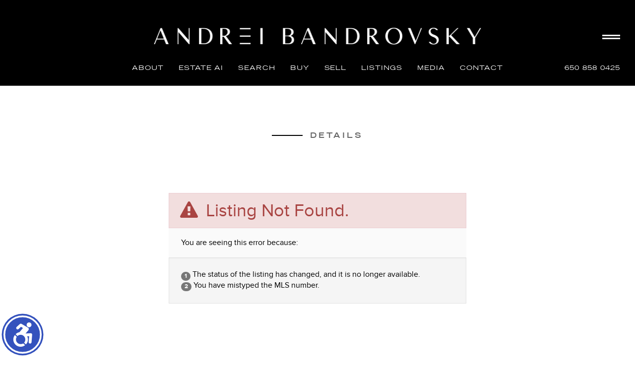

--- FILE ---
content_type: text/html;charset=UTF-8
request_url: https://andreilux.com/IDX/25100-La-Loma-Drive-Los-Altos-Hills-CA-94022/81579608_REIL/0005604
body_size: 37078
content:
<!DOCTYPE html><html lang="en">
<head>
<META http-equiv="Content-Type" content="text/html; charset=UTF-8">
<meta content="width=device-width, initial-scale=1.0, maximum-scale=1.0, user-scalable=no" name="viewport">
<script>
      var __Device = { normal: true, mobile: false, tablet: false};
      __Device.normal = true;
      __Device.mobile = false;
      __Device.tablet = false;
      var __jiant_modulesPrefix = '//static.acceleragent.com/html/mvc/';
    </script>
<link href="//static.acceleragent.com/html/styles/toolkitPreference/css/bootstrap_3.3.7_no_normalize.min.css?20220315144631" type="text/css" rel="stylesheet">
<link href="//static.acceleragent.com/html/mvc/listings_widget/css/prominder-font.css?20180531140541" type="text/css" rel="stylesheet">
<link href="//static.acceleragent.com/html/mvc/listings_widget/css/popModal.css" type="text/css" rel="stylesheet">
<link href="//static.acceleragent.com/html/mvc/listings_widget/css/waitMe.css" type="text/css" rel="stylesheet">
<link href="//static.acceleragent.com/html/mvc/listings_widget/css/toolkitFixes.css?20200810145202" type="text/css" rel="stylesheet">
<link href="//cdn.jsdelivr.net/fontawesome/4.7.0/css/font-awesome.min.css" type="text/css" rel="stylesheet">
<link href="//static.acceleragent.com/html/JAVASCRIPT/bootstrap/datepicker/css/datepicker.css?20230706222704" type="text/css" rel="stylesheet">
<link href="//fonts.googleapis.com/css?family=Roboto:400,500,700" type="text/css" rel="stylesheet">
<link href="https://fonts.googleapis.com/css2?family=Open+Sans:ital,wght@0,300;0,400;0,600;0,700;0,800;1,300;1,400;1,600;1,700;1,800" rel="stylesheet">
<script src="//cdn.jsdelivr.net/jquery/1.12.4/jquery.min.js" type="text/javascript"></script><script src="//cdnjs.cloudflare.com/ajax/libs/waypoints/2.0.5/waypoints.min.js" type="text/javascript"></script><script src="//cdn.jsdelivr.net/jquery.validation/1.16.0/jquery.validate.js" type="text/javascript"></script><script src="//static.acceleragent.com/html/mvc/external_libraries/spin.min.js" type="text/javascript"></script><script src="//cdn.jsdelivr.net/bootstrap/3.3.7/js/bootstrap.min.js" type="text/javascript"></script><script src="//static.acceleragent.com/html/pmbs3/js/bootstrap_typehead.js?20240826005103" type="text/javascript"></script><script src="//static.acceleragent.com/html/mvc/external_libraries/suggestion_typeahead.js?20240826005103" type="text/javascript"></script><script src="//static.acceleragent.com/html/JAVASCRIPT/jiant/jiant.js?20180831160805" type="text/javascript"></script><script src="//static.acceleragent.com/html/JAVASCRIPT/jiant/jiant_xl.js?20180831160805" type="text/javascript"></script><script src="//static.acceleragent.com/html/JAVASCRIPT/jiant/jquery.hashchange.js" type="text/javascript"></script><script src="//static.acceleragent.com/html/mvc/external_libraries/popModal.js?20181203143702" type="text/javascript"></script><script src="//static.acceleragent.com/html/mvc/external_libraries/waitMe.js" type="text/javascript"></script><script src="//static.acceleragent.com/html/JAVASCRIPT/bootstrap/datepicker/js/bootstrap-datepicker.js" type="text/javascript"></script><script src="//static.acceleragent.com/html/mvc/external_libraries/css-parser/css.js" type="text/javascript"></script><script defer="defer" async="async" src="//www.google.com/recaptcha/api.js?onload=onRecaptchaLoadCallback"></script><script>
      function onRecaptchaLoadCallback() {
        if(pm && pm.visitor && pm.visitor.events && pm.visitor.events.onRecaptchaLoaded) {
          pm.visitor.events.onRecaptchaLoaded.fire();
        }
      }
    </script><script src="//static.acceleragent.com/html/mvc/visitor/visitorBase.js?20251002005124"></script><script src="//static.acceleragent.com/html/mvc/visitor/visitor.js?20190611142343"></script>
<link href="//static.acceleragent.com/html/styles/loginstyle.css?20200915144807" rel="stylesheet"><meta name="viewport" content="width=device-width"><meta http-equiv="X-UA-Compatible" content="IE=edge" /><title></title>
<meta name="description" content="">
<meta name="keywords" content="">
<meta content="width=device-width, initial-scale=1.0, maximum-scale=1.0, user-scalable=no" name="viewport">
<meta content="IE=edge,chrome=1" http-equiv="X-UA-Compatible">
<meta content="https://andreilux.com/IDX/25100-La-Loma-Drive-Los-Altos-Hills-CA-94022/81579608_REIL/0005604" property="og:url">
<meta content="" property="og:title">
<meta content="" property="og:description">
<link href="//static.acceleragent.com/html/mvc/listings_widget/css/prominder-font.css?20180531140541" rel="stylesheet">
<link href="//static.acceleragent.com/html/mvc/listings_widget/css/gallery.css?20181225145733" rel="stylesheet">
<link href="//static.acceleragent.com/html/mvc/listings_widget/css/schools.css" rel="stylesheet">
<link href="//static.acceleragent.com/html/mvc/listings_widget/css/searchform-3.css?20251023005033" rel="stylesheet">
<link href="//static.acceleragent.com/html/mvc/listings_widget/css/bootstrap-slider.css" rel="stylesheet">
<link href="//static.acceleragent.com/html/mvc/external_libraries/slider-pro/css/slider-pro.css" rel="stylesheet">
<link href="//static.acceleragent.com/html/mvc/listings_widget/css/map_layers.css?20211014144551" rel="stylesheet">
<link href="//static.acceleragent.com/html/mvc/listings_widget/css/jquery.range.css" rel="stylesheet">
<link href="//static.acceleragent.com/html/mvc/listings_widget/css/details.css?20230710215810" rel="stylesheet">
<link href="//static.acceleragent.com/html/mvc/details/css/statistic.css" rel="stylesheet">
<link href="https://cdnjs.cloudflare.com/ajax/libs/fancybox/2.1.5/jquery.fancybox.css" rel="stylesheet">
<link href="//static.acceleragent.com/html/mvc/external_libraries/tags/bootstrap-tagsinput.css" type="text/css" rel="stylesheet">
<link href="//static.acceleragent.com/html/mvc/external_libraries/bootstrap-multiselect/bootstrap-multiselect.css" type="text/css" rel="stylesheet">
<link type="text/css" href="//static.acceleragent.com/html/mvc/listings_widget/css/responsive.css?20240827004326" rel="stylesheet">
<link type="text/css" href="//static.acceleragent.com/html/mvc/details_xsl/css/details_xsl.css?20240826005103" rel="stylesheet">
<style>
      .pop-up-mask { display: none !important; }
    </style>
<meta content="noindex" name="robots">
<script language="JavaScript">
      var realtor_id ="1000139175";
      var realtor_url = "//andreilux.com";
      var __HitRealtorId=realtor_id;
    </script>
<link type="text/css" href="//static.acceleragent.com/html/styles/stylesheet-realtor.css?20200921145929" rel="stylesheet"><!-- Google tag (gtag.js) --> <script async src="https://www.googletagmanager.com/gtag/js?id=G-TDJGJVZDC6"></script> <script> window.dataLayer = window.dataLayer || []; function gtag(){dataLayer.push(arguments);} gtag('js', new Date()); gtag('config', 'G-TDJGJVZDC6'); </script>
<meta http-equiv="content-language" content="en-us">
<link rel="icon" href="https://isvr.acceleragent.com/usr/1000139175/CustomPages/images/favicon-24.png" sizes="24x24">
<link rel="icon" href="https://isvr.acceleragent.com/usr/1000139175/CustomPages/images/favicon-32.png" sizes="32x32">
<link rel="icon" href="https://isvr.acceleragent.com/usr/1610950863/TemplateFiles/favicon.ico" sizes="48x48">
<link rel="icon" href="https://isvr.acceleragent.com/usr/1000139175/CustomPages/images/favicon-192.png" sizes="192x192">
<link rel="apple-touch-icon" href="https://isvr.acceleragent.com/usr/1000139175/CustomPages/images/apple-touch-icon.png"></head>
<div class="pop-up-mask"></div>
<div class="_alertView" id="_alertView">
<div class="inline-b"></div>
<span class="alert-alert"><i class="icon-prom-attention"></i></span>
<div class="_alertText"></div>
<a class="close-prompt _promptClose"><i class="icon-prom-clear"></i></a>
</div>
<div id="_waiting">
<div class="_ajaxLoader"></div>
</div>
<div class="LoginBar anonymous" id="_signIn">
<div class="login-status">
<div aria-label="Sign in" role="dialog" id="_loginRegister" class="pop-up-login-register">
<button aria-label="close" class="close-btn close _closeLoginRegister" type="button">
        &times;
      </button>
<ul role="tablist" aria-label="sign-in-tablist" class="nav nav-tabs">
<li>
<a class="_registerTab _defaultTab _tabCtl" data-toggle="tab" href="#register" aria-controls="register" role="tab">Register</a>
</li>
<li class="active">
<a class="_loginTab _tabCtl" data-toggle="tab" href="#login" aria-controls="login" role="tab">Login</a>
</li>
<li>
<a class="_forgotTab _tabCtl" data-toggle="tab" href="#forgot-password" aria-controls="forgot-password" role="tab">Forgot password</a>
</li>
</ul>
<div style="display:none;" id="_loginAlert">
<a class="close-prompt _closeAlert"><i class="icon-prom-clear"></i></a><span class="login-alert"><i class="icon-prom-attention"></i></span><span class="_alertMessage"></span>
</div>
<div class="tab-content">
<div aria-label="Start of" aria-labelledby="ex_start_sep" id="ex_start_sep" role="separator"></div>
<div id="register" class="tab-pane" aria-labelledby="register" role="tabpanel" tabindex="0">
<form id="_register" role="form">
<div class="form-group">
<label for="full-name">Full Name</label><input class="form-control _fullName" name="fullName" type="text" id="full-name">
</div>
<div class="form-group">
<label for="email">Email</label><input class="form-control _registerEmail" name="email" type="email" id="email">
</div>
<div class="form-group">
<label for="phone">Phone</label><input class="form-control _homePhone" name="phone" type="text" id="phone">
</div>
<div class="form-group _captchaRegister grecaptcha css-recaptcha"></div>
<button class="btn btn-lg" type="submit">Sign Up</button>
<div class="clear"></div>
</form>
</div>
<div id="login" class="tab-pane active" aria-labelledby="login" role="tabpanel" tabindex="0">
<form id="_login" role="form">
<div class="form-group">
<label for="email1">Email</label><input placeholder="" id="email1" class="form-control _loginEmail" name="email" type="email">
</div>
<div class="form-group">
<label for="Password1">Password</label><input placeholder="" id="Password1" class="form-control _password" name="password" type="password">
</div>
<button style="float:left" class="btn btn-primary _fbSignin" type="button"><i aria-hidden="true" class="fa fa-facebook-official"></i>
              Login with Facebook
            </button><button class="btn btn-lg" type="submit">Login</button>
<div class="clear"></div>
</form>
</div>
<div id="forgot-password" class="tab-pane" aria-labelledby="forgot-password" role="tabpanel" tabindex="0">
<form id="_forgotPassword" role="form">
<div class="form-group">
<label for="email2">Email</label><input placeholder="" id="email2" class="form-control _forgotEmail" name="email" type="email">
</div>
<div class="form-group _captchaForgot"></div>
<button class="btn btn-lg" type="submit">Submit</button>
<div class="clear"></div>
</form>
</div>
<div aria-label="End of" aria-labelledby="ex_end_sep" id="ex_end_sep" role="separator"></div>
</div>
</div>
<ul class="navbar-login">
<li class="dropdown open welcome">
<span class="user-icon"><i aria-hidden="true" class="fa fa-user"></i></span><span class="dropdown-login _wellcome"></span> |
          </li>
<li class="dropdown home">
<a href="/" class="dropdown-login"><span>Home</span></a>
</li>
<li class="dropdown open sing-in">
<a class="_signIn dropdown-login" href="#"><span>Sign In</span></a>
</li>
<li class="dropdown open client-corner-b">
<a class="client-corner _clientCorner" href="/ClientCornerLogin"><span class="client-corner-btn btn-danger">Client Corner</span></a>
</li>
<li class="dropdown open logoff">
<a class="_signOut dropdown-login"><span>Logout</span></a>
</li>
</ul>
</div>
<div class="clear"></div>
</div>
<script>
      $(function(){
        function isdark(rgb) {
          if (/^#[0-9A-F]{6}$/i.test(rgb)) return rgb;
          rgb = rgb.replace('rgba','').replace('rgb','').replace('(','').replace(')','').split(', ');
          if (rgb.length == 4) {
            rgb = (parseInt(rgb[0]) + parseInt(rgb[1]) + parseInt(rgb[2]))/rgb[3];
          } else {
            rgb = parseInt(rgb[0]) + parseInt(rgb[1]) + parseInt(rgb[2]);
          }
          rgb <= 300 ? $('body').addClass('dark') : $('body').removeClass('dark');
        }
        isdark($('body').css('backgroundColor'));
      });
    </script>
<div id="siteLanguageBG"></div>
<iframe style="display:none" id="ppc_iframe"></iframe>
<script src="//cdn.jsdelivr.net/jquery.placeholder/2.1.2/jquery.placeholder.min.js" type="text/javascript"></script><script src="//static.acceleragent.com/html/JAVASCRIPT/homeScape/utils.js?20170801131721" type="text/javascript"></script><script src="//static.acceleragent.com/html/JAVASCRIPT/homeScape/multiLevelMenu.js?20220111131547" type="text/javascript"></script><script src="//static.acceleragent.com/html/JAVASCRIPT/homeScape/templates.js?20220706152120" type="text/javascript"></script><script>var _buttons = [{"id":-1,"num":0,"name":"Home Page","url":"https://andreilux.com","enabled":true,"embedded":true,"target":"_self"},{"id":1673713869,"num":0,"name":"Consumer Affairs","url":"http://www.consumeraffairs.com","enabled":false,"embedded":false,"target":"_blank"},{"id":1644463182,"num":1,"name":"US Debt Clock","url":"http://www.usdebtclock.org/","enabled":false,"embedded":false,"target":"_blank"},{"id":13548205982,"num":2,"name":"US Debt Clock","url":"https://andreilux.com/RealtorWebPage?custompage_id\u003d13548205982","enabled":true,"embedded":true,"target":"_self"},{"id":2407913272,"num":3,"name":"European Debt Clock","url":"https://www.smava.de/european-debt-clock/","enabled":false,"embedded":false,"target":"_self"},{"id":13548206069,"num":4,"name":"European Debt Clock","url":"https://andreilux.com/RealtorWebPage?custompage_id\u003d13548206069","enabled":true,"embedded":true,"target":"_self"},{"id":1610734376,"num":5,"name":"Client Login","url":"https://andreilux.com/client-login","enabled":true,"embedded":true,"target":"_self"},{"id":1610734377,"num":6,"name":"$100 Million Los Altos Hills Estate.    ","url":"https://andreilux.com/100mill-losaltoshillsestate","enabled":true,"embedded":true,"target":"_self"},{"id":1610734378,"num":7,"name":"Find a Home","url":"https://andreilux.com/find-luxuryhome-in-losaltoshills","enabled":true,"embedded":true,"target":"_self"},{"id":1610734379,"num":8,"name":"Sell Your Home","url":"https://andreilux.com/top-achieving-realtor-losaltoshills","enabled":true,"embedded":true,"target":"_self"},{"id":13620866177,"num":9,"name":"New Los Altos Hills Luxury Listings","url":"https://andreilux.com/NewLosAltosHillsLuxuryListings","enabled":true,"embedded":true,"target":"_self"},{"id":13620866218,"num":10,"name":"New Atherton Luxury Listings","url":"https://andreilux.com/NewAthertonLuxuryListings","enabled":true,"embedded":true,"target":"_self"},{"id":13620872987,"num":11,"name":"New Palo Alto Luxury Listings","url":"https://andreilux.com/NewPaloAltoLuxuryListings","enabled":true,"embedded":true,"target":"_self"},{"id":13620873016,"num":12,"name":"New Menlo Park Luxury Listings","url":"https://andreilux.com/NewMenloParkLuxuryListings","enabled":true,"embedded":true,"target":"_self"},{"id":13620881332,"num":13,"name":"New Portola Valley Luxury Listings","url":"https://andreilux.com/NewPortolaValleyLuxuryListings","enabled":true,"embedded":true,"target":"_self"},{"id":13620881376,"num":14,"name":"New Woodside Luxury Listings","url":"https://andreilux.com/NewWoodsideLuxuryListings","enabled":true,"embedded":true,"target":"_self"},{"id":1610734380,"num":15,"name":"Luxury Open Houses","url":"https://andreilux.com/luxuryopenhouses","enabled":false,"embedded":true,"target":"_self"},{"id":1610734381,"num":16,"name":"New Listings","url":"https://andreilux.com/newluxuryproperties","enabled":true,"embedded":true,"target":"_self"},{"id":1610734382,"num":17,"name":"10 Latest / Exclusive Transactions","url":"https://andreilux.com/exclusivetransactions","enabled":true,"embedded":true,"target":"_self"},{"id":1610734383,"num":18,"name":"Real Estate News","url":"https://www.inman.com/","enabled":true,"embedded":false,"target":"_blank"},{"id":1610734389,"num":19,"name":"Seller Advice","url":"https://andreilux.com/SellerAdvice","enabled":true,"embedded":true,"target":"_self"},{"id":1610734384,"num":20,"name":"FOR SELLERS","url":"https://andreilux.com/sellyourhouse","enabled":true,"embedded":true,"target":"_self"},{"id":1610734385,"num":21,"name":"FOR BUYERS","url":"https://andreilux.com/buyyourdreamhouse","enabled":true,"embedded":true,"target":"_self"},{"id":1610734386,"num":22,"name":"Best  Rates","url":"http://www.bankrate.com/brm/default.asp","enabled":false,"embedded":false,"target":"_blank"},{"id":13548205766,"num":23,"name":"Best Rates","url":"https://andreilux.com/RealtorWebPage?custompage_id\u003d13548205766","enabled":true,"embedded":true,"target":"_self"},{"id":1610734387,"num":24,"name":"Santa Clara County","url":"https://andreilux.com/RealtorWebPage?template\u003dembed\u0026customlink_id\u003d1610734387\u0026content\u003dhttps://www.sccgov.org","enabled":false,"embedded":false,"target":"_self"},{"id":13548205563,"num":25,"name":"Santa Clara County","url":"https://andreilux.com/RealtorWebPage?custompage_id\u003d13548205563","enabled":true,"embedded":true,"target":"_self"},{"id":1610734388,"num":26,"name":"Gov. Benefits","url":"http://www.usa.gov/","enabled":false,"embedded":false,"target":"_blank"},{"id":1610734390,"num":27,"name":"School\u0027s choice","url":"http://www.nces.ed.gov/globallocator","enabled":true,"embedded":false,"target":"_blank"},{"id":13548205403,"num":28,"name":"School\u0027s choice","url":"https://andreilux.com/RealtorWebPage?custompage_id\u003d13548205403","enabled":false,"embedded":true,"target":"_self"},{"id":1610734391,"num":29,"name":"Schools by property address","url":"http://www.greatschools.org","enabled":true,"embedded":false,"target":"_blank"},{"id":13548204637,"num":30,"name":"Schools by property address","url":"https://andreilux.com/RealtorWebPage?custompage_id\u003d13548204637","enabled":false,"embedded":true,"target":"_self"},{"id":1610734392,"num":31,"name":"Great Schools","url":"http://greatschools.net","enabled":true,"embedded":false,"target":"_blank"},{"id":13548196442,"num":32,"name":"Great Schools","url":"https://andreilux.com/RealtorWebPage?custompage_id\u003d13548196442","enabled":false,"embedded":true,"target":"_self"},{"id":1610734395,"num":33,"name":"Home Care Center","url":"https://andreilux.com/RealtorWebPage?template\u003dembed\u0026customlink_id\u003d1610734395\u0026content\u003d/HomeCareCenter","enabled":true,"embedded":false,"target":"_self"},{"id":13548196274,"num":34,"name":"Word Affairs Council","url":"https://andreilux.com/RealtorWebPage?custompage_id\u003d13548196274","enabled":false,"embedded":true,"target":"_self"},{"id":1610734396,"num":35,"name":"Investment Tools","url":"https://andreilux.com/RealtorWebPage?custompage_id\u003d1610734396","enabled":true,"embedded":true,"target":"_self"},{"id":2107131177,"num":36,"name":"Natural society","url":"http://naturalsociety.com/","enabled":true,"embedded":false,"target":"_blank"},{"id":13548193193,"num":37,"name":"Natural Society","url":"https://andreilux.com/naturalsociety.com/","enabled":false,"embedded":true,"target":"_self"},{"id":13548193088,"num":38,"name":"Natural News","url":"https://andreilux.com/RealtorWebPage?custompage_id\u003d13548193088","enabled":false,"embedded":true,"target":"_self"},{"id":1648608310,"num":39,"name":"Natural Health 365","url":"http://www.naturalhealth365.com","enabled":false,"embedded":false,"target":"_blank"},{"id":13548192945,"num":40,"name":"Natural Health 365","url":"https://andreilux.com/RealtorWebPage?custompage_id\u003d13548192945","enabled":true,"embedded":true,"target":"_self"},{"id":2484427977,"num":41,"name":"Live healthy. Live awesome.","url":"http://renegadehealth.com","enabled":true,"embedded":false,"target":"_blank"},{"id":13548192789,"num":42,"name":"Live healthy. Live awesome.","url":"https://andreilux.com/RealtorWebPage?custompage_id\u003d13548192789","enabled":false,"embedded":true,"target":"_self"},{"id":2752839809,"num":43,"name":"Renegadehealth","url":"https://andreilux.com/RealtorWebPage?template\u003dembed\u0026customlink_id\u003d2752839809\u0026content\u003dhttp://www.renegadehealth.com","enabled":false,"embedded":false,"target":"_blank"},{"id":1660588706,"num":44,"name":"LiveStrong","url":"https://andreilux.com/livestrong","enabled":false,"embedded":false,"target":"_self"},{"id":1981531121,"num":45,"name":"BioDefense","url":"https://andreilux.com/biodefense","enabled":false,"embedded":false,"target":"_blank"},{"id":13548191587,"num":46,"name":"Lessons in Excellence","url":"https://andreilux.com/RealtorWebPage?custompage_id\u003d13548191587","enabled":true,"embedded":true,"target":"_self"},{"id":1666600694,"num":47,"name":"LifeClock","url":"http://www.poodwaddle.com/health/lifeclock","enabled":false,"embedded":false,"target":"_blank"},{"id":1610734399,"num":48,"name":"These are the few of my favorite things...","url":"http://www.wix.com/lunarius/my-favorite-things","enabled":false,"embedded":false,"target":"_blank"},{"id":1610734400,"num":49,"name":"FinerMinds","url":"http://www.finerminds.com/","enabled":false,"embedded":false,"target":"_self"},{"id":13548191072,"num":50,"name":"FinerMinds","url":"https://andreilux.com/RealtorWebPage?custompage_id\u003d13548191072","enabled":true,"embedded":true,"target":"_self"},{"id":2116678576,"num":51,"name":"Healing the Body","url":"http://www.healingthebody.ca","enabled":false,"embedded":false,"target":"_blank"},{"id":1610734401,"num":52,"name":"Wine testing of the month","url":"http://www.nectarwinelounge.com","enabled":false,"embedded":false,"target":"_blank"},{"id":1610734404,"num":53,"name":"Map Search","url":"https://andreilux.com/lss","enabled":false,"embedded":true,"target":"_self"},{"id":1610734405,"num":54,"name":"About Me","url":"https://andreilux.com/RealtorWebPage","enabled":false,"embedded":true,"target":"_self"},{"id":1610734406,"num":55,"name":"Free Reports","url":"https://andreilux.com/FreeReports","enabled":false,"embedded":true,"target":"_self"},{"id":1610734407,"num":56,"name":"Schools","url":"http://nces.ed.gov/globallocator","enabled":false,"embedded":false,"target":"_blank"},{"id":1610734412,"num":57,"name":"Custom Page","url":"https://andreilux.com/RealtorWebPage?custompage_id\u003d1610734412","enabled":false,"embedded":true,"target":"_self"},{"id":1610734413,"num":58,"name":"Custom Page","url":"https://andreilux.com/RealtorWebPage?custompage_id\u003d1610734413","enabled":false,"embedded":true,"target":"_self"},{"id":1666600666,"num":59,"name":"Contact","url":"https://andreilux.com/ContactMeInformationFrameless","enabled":true,"embedded":true,"target":"_self"},{"id":1666600667,"num":60,"name":"Register","url":"https://andreilux.com/RealtorWebPage?template\u003dembed\u0026customlink_id\u003d1666600667\u0026content\u003d/ClientCornerLogin?operation\u003dshowRegisterForm%26","enabled":true,"embedded":false,"target":"_blank"},{"id":2503477081,"num":61,"name":"Email","url":"https://andreilux.com/RealtorWebPage?custompage_id\u003d2503477081","enabled":false,"embedded":true,"target":"_self"},{"id":2752834873,"num":62,"name":"Provider Registration","url":"https://andreilux.com/homebrella?operation\u003dprovider","enabled":true,"embedded":true,"target":"_self"},{"id":13273530790,"num":63,"name":"Open House Registration","url":"https://andreilux.com/RealtorWebPage?template\u003dembed\u0026customlink_id\u003d13273530790\u0026content\u003d/ClientCornerLogin?operation\u003dshowOpenHouseRegisterForm%26","enabled":true,"embedded":false,"target":"_self"},{"id":1610734411,"num":64,"name":"Custom Page","url":"https://andreilux.com/RealtorWebPage?custompage_id\u003d1610734411","enabled":false,"embedded":true,"target":"_self"},{"id":13273531252,"num":65,"name":"VIDEO PRESENTATION ","url":"https://andreilux.com/Video","enabled":false,"embedded":true,"target":"_self"},{"id":13805493933,"num":66,"name":"Sold Listings 1","url":"https://andreilux.com/GroupedListings?realtor\u003d1000139175\u0026groupId\u003d690274696600","enabled":false,"embedded":true,"target":"_self"},{"id":13805865498,"num":67,"name":"Exclusive Transactions","url":"https://andreilux.com/GroupedListings?realtor\u003d1000139175\u0026groupId\u003d690293274850","enabled":false,"embedded":true,"target":"_self"},{"id":13805868069,"num":68,"name":"Sold Listings 2","url":"https://andreilux.com/GroupedListings?realtor\u003d1000139175\u0026groupId\u003d690293274851","enabled":false,"embedded":true,"target":"_self"},{"id":13809034702,"num":69,"name":"New Los Altos Hills Luxury Listings (from 2,500,000)","url":"https://andreilux.com/NewLosAltosHillsLuxuryListingsfrom2500000","enabled":false,"embedded":true,"target":"_self"},{"id":13809034718,"num":70,"name":"New Los Altos Hills Luxury Listings (from 2,500,000- to 8,000,000)","url":"https://andreilux.com/NewLosAltosHillsLuxuryListingsfrom2500000to8000000","enabled":false,"embedded":false,"target":"_blank"},{"id":13809034804,"num":71,"name":"New Los Altos Hills Luxury Listings (from 8,000,000- to 13,500,000)","url":"https://andreilux.com/NewLosAltosHillsLuxuryListingsfrom8000000to13500000","enabled":false,"embedded":true,"target":"_self"},{"id":13809034946,"num":72,"name":"New Los Altos Hills Luxury Listings (from 13,500,000- to 19,000,000)","url":"https://andreilux.com/NewLosAltosHillsLuxuryListingsfrom13500000to19000000","enabled":false,"embedded":true,"target":"_self"},{"id":13809034970,"num":73,"name":"New Los Altos Hills Luxury Listings (from 19,000,000- to 25,000,000)","url":"https://andreilux.com/NewLosAltosHillsLuxuryListingsfrom19000000to25000000","enabled":false,"embedded":true,"target":"_self"},{"id":13809035330,"num":74,"name":"New Woodside Luxury Listings (from 2,500,000)","url":"https://andreilux.com/NewWoodsideLuxuryListingsfrom2500000","enabled":false,"embedded":true,"target":"_self"},{"id":13809035348,"num":75,"name":"New Woodside Luxury Listings (from 2,500,000- to 8,000,000)","url":"https://andreilux.com/NewWoodsideLuxuryListingsfrom2500000to8000000","enabled":false,"embedded":true,"target":"_self"},{"id":13809035365,"num":76,"name":"New Woodside Luxury Listings (from 8,000,000- to 13,500,000)","url":"https://andreilux.com/NewWoodsideLuxuryListingsfrom8000000to13500000","enabled":false,"embedded":true,"target":"_self"},{"id":13809035373,"num":77,"name":"New Woodside Luxury Listings (from 13,500,000- to 19,000,000)","url":"https://andreilux.com/NewWoodsideLuxuryListingsfrom13500000to19000000","enabled":false,"embedded":true,"target":"_self"},{"id":13809035385,"num":78,"name":"New Woodside Luxury Listings (from 19,000,000- to 25,000,000)","url":"https://andreilux.com/NewWoodsideLuxuryListingsfrom19000000to25000000","enabled":false,"embedded":true,"target":"_self"},{"id":13809035619,"num":79,"name":"New Palo Alto Luxury Listings (from 2,500,000)","url":"https://andreilux.com/NewPaloAltoLuxuryListingsfrom2500000","enabled":false,"embedded":true,"target":"_self"},{"id":13809035661,"num":80,"name":"New Palo Alto Luxury Listings (from 2,500,000- to 8,000,000)","url":"https://andreilux.com/NewPaloAltoLuxuryListingsfrom2500000to8000000","enabled":false,"embedded":true,"target":"_self"},{"id":13809035691,"num":81,"name":"New Palo Alto Luxury Listings (from 8,000,000- to 13,500,000)","url":"https://andreilux.com/NewPaloAltoLuxuryListingsfrom8000000to13500000","enabled":false,"embedded":true,"target":"_self"},{"id":13809035695,"num":82,"name":"New Palo Alto Luxury Listings (from 13,500,000- to 19,000,000)","url":"https://andreilux.com/NewPaloAltoLuxuryListingsfrom13500000to19000000","enabled":false,"embedded":true,"target":"_self"},{"id":13809035714,"num":83,"name":"New Palo Alto Luxury Listings (from 19,000,000- to 25,000,000)","url":"https://andreilux.com/NewPaloAltoLuxuryListingsfrom19000000to25000000","enabled":false,"embedded":true,"target":"_self"},{"id":13809351931,"num":84,"name":"New Menlo Park Luxury Listings (from 2,500,000)","url":"https://andreilux.com/NewMenloParkLuxuryListingsfrom2500000","enabled":false,"embedded":true,"target":"_self"},{"id":13809352140,"num":85,"name":"New Menlo Park Luxury Listings (from 2,500,000- to 8,000,000)","url":"https://andreilux.com/NewMenloParkLuxuryListingsfrom2500000to8000000","enabled":false,"embedded":true,"target":"_self"},{"id":13809287066,"num":86,"name":"New Menlo Park Luxury Listings (from 8,000,000- to 13,500,000)","url":"https://andreilux.com/NewMenloParkLuxuryListingsfrom8000000to13500000","enabled":false,"embedded":true,"target":"_self"},{"id":13809352310,"num":87,"name":"New Menlo Park Luxury Listings (from 13,500,000- to 19,000,000)","url":"https://andreilux.com/NewMenloParkLuxuryListingsfrom13500000to19000000","enabled":false,"embedded":true,"target":"_self"},{"id":13809352364,"num":88,"name":"New Menlo Park Luxury Listings (from 19,000,000- to 25,000,000)","url":"https://andreilux.com/NewMenloParkLuxuryListingsfrom19000000to25000000","enabled":false,"embedded":true,"target":"_self"},{"id":13809352457,"num":89,"name":"New Atherton Luxury Listings (from 2,500,000)","url":"https://andreilux.com/NewAthertonLuxuryListingsfrom2500000","enabled":false,"embedded":true,"target":"_self"},{"id":13809352520,"num":90,"name":"New Atherton Luxury Listings (from 2,500,000- to 8,000,000)","url":"https://andreilux.com/NewAthertonLuxuryListingsfrom2500000to8000000","enabled":false,"embedded":true,"target":"_self"},{"id":13809353145,"num":91,"name":"New Atherton Luxury Listings (from 8,000,000- to 13,500,000)","url":"https://andreilux.com/NewAthertonLuxuryListingsfrom8000000to13500000","enabled":false,"embedded":true,"target":"_self"},{"id":13809353235,"num":92,"name":"New Atherton Luxury Listings (from 13,500,000- to 19,000,000)","url":"https://andreilux.com/NewAthertonLuxuryListingsfrom13500000to19000000","enabled":false,"embedded":true,"target":"_self"},{"id":13809353292,"num":93,"name":"New Atherton Luxury Listings (from 19,000,000- to 25,000,000)","url":"https://andreilux.com/NewAthertonLuxuryListingsfrom19000000to25000000","enabled":false,"embedded":true,"target":"_self"},{"id":13809353728,"num":94,"name":"New Portola Valley Luxury Listings (from 2,500,000)","url":"https://andreilux.com/NewPortolaValleyLuxuryListingsfrom2500000","enabled":false,"embedded":true,"target":"_self"},{"id":13809353802,"num":95,"name":"New Portola Valley Luxury Listings (from 2,500,000- to 8,000,000)","url":"https://andreilux.com/NewPortolaValleyLuxuryListingsfrom2500000to8000000","enabled":false,"embedded":true,"target":"_self"},{"id":13809353852,"num":96,"name":"New Portola Valley Luxury Listings (from 8,000,000- to 13,500,000)","url":"https://andreilux.com/NewPortolaValleyLuxuryListingsfrom8000000to13500000","enabled":false,"embedded":true,"target":"_self"},{"id":13809353915,"num":97,"name":"New Portola Valley Luxury Listings (from 13,500,000- to 19,000,000)","url":"https://andreilux.com/NewPortolaValleyLuxuryListingsfrom13500000to19000000","enabled":false,"embedded":true,"target":"_self"},{"id":13809354097,"num":98,"name":"New Portola Valley Luxury Listings (from 19,000,000- to 25,000,000)","url":"https://andreilux.com/NewPortolaValleyLuxuryListingsfrom19000000to25000000","enabled":false,"embedded":true,"target":"_self"},{"id":13819029495,"num":99,"name":"Sold","url":"https://andreilux.com/GroupedListings?realtor\u003d1000139175\u0026groupId\u003d690951474700","enabled":false,"embedded":true,"target":"_self"},{"id":13819033704,"num":100,"name":"10 Latest Exclusive Transactions","url":"https://andreilux.com/GroupedListings?realtor\u003d1000139175\u0026groupId\u003d690951474701","enabled":false,"embedded":true,"target":"_self"},{"id":13849680808,"num":101,"name":"Contact Andrei","url":"https://andreilux.com/contact","enabled":false,"embedded":true,"target":"_self"},{"id":13849680860,"num":102,"name":"Andrei Bandrovsky","url":"https://andreilux.com/andrei-bandrovsky","enabled":false,"embedded":true,"target":"_self"},{"id":13849681471,"num":103,"name":"Compass","url":"https://andreilux.com/compass","enabled":false,"embedded":true,"target":"_self"},{"id":13849681546,"num":104,"name":"Buy A Home","url":"https://andreilux.com/buy-a-home","enabled":false,"embedded":true,"target":"_self"},{"id":13849681595,"num":105,"name":"Sell A Home","url":"https://andreilux.com/sell-a-home","enabled":false,"embedded":true,"target":"_self"},{"id":13849681647,"num":106,"name":"Estate AI","url":"https://andreilux.com/estate-ai","enabled":false,"embedded":true,"target":"_self"},{"id":13849681828,"num":107,"name":"Concierge","url":"https://www.compass.com/concierge/andrei-bandrovsky/","enabled":false,"embedded":false,"target":"_blank"},{"id":13849681886,"num":108,"name":"Bridgeloans","url":"https://www.compass.com/bridge-loan-services/andrei-bandrovsky","enabled":false,"embedded":false,"target":"_blank"},{"id":13849681947,"num":109,"name":"Partners","url":"https://andreilux.com/partners","enabled":false,"embedded":true,"target":"_self"},{"id":13849681984,"num":110,"name":"Legal Disclaimer","url":"https://andreilux.com/legal-disclaimer","enabled":false,"embedded":true,"target":"_self"},{"id":13849682024,"num":111,"name":"Video","url":"https://andreilux.com/video","enabled":false,"embedded":true,"target":"_self"},{"id":13849682063,"num":112,"name":"Communities","url":"https://andreilux.com/communities","enabled":false,"embedded":true,"target":"_self"},{"id":13849682117,"num":113,"name":"Los Altos","url":"https://andreilux.com/los-altos","enabled":false,"embedded":true,"target":"_self"},{"id":13849682187,"num":114,"name":"Palo Alto","url":"https://andreilux.com/palo-alto","enabled":false,"embedded":true,"target":"_self"},{"id":13849682227,"num":115,"name":"Menlo Park","url":"https://andreilux.com/menlo-park","enabled":false,"embedded":true,"target":"_self"},{"id":13849682263,"num":116,"name":"Atherton","url":"https://andreilux.com/atherton","enabled":false,"embedded":true,"target":"_self"},{"id":13849682303,"num":117,"name":"Woodside","url":"https://andreilux.com/woodside","enabled":false,"embedded":true,"target":"_self"},{"id":13849682340,"num":118,"name":"Portola Valley","url":"https://andreilux.com/portola-valley","enabled":false,"embedded":true,"target":"_self"},{"id":13849682385,"num":119,"name":"Press","url":"https://andreilux.com/press","enabled":false,"embedded":true,"target":"_self"},{"id":13849682438,"num":120,"name":"International Listings","url":"https://andreilux.com/international-listings","enabled":false,"embedded":true,"target":"_self"},{"id":13849682475,"num":121,"name":"For Lease","url":"https://andreilux.com/for-lease","enabled":false,"embedded":true,"target":"_self"},{"id":13849682516,"num":122,"name":"Private Listings","url":"https://andreilux.com/private-listings","enabled":false,"embedded":true,"target":"_self"},{"id":13849682560,"num":123,"name":"Active Listings","url":"https://andreilux.com/active-listings","enabled":false,"embedded":true,"target":"_self"},{"id":13849682633,"num":124,"name":"Dailymail","url":"https://andreilux.com/dailymail","enabled":false,"embedded":true,"target":"_self"},{"id":13849682710,"num":125,"name":"Lux Estate News","url":"https://realestate.robbreport.com/","enabled":false,"embedded":false,"target":"_blank"},{"id":13850734374,"num":126,"name":"Alameda, CA","url":"https://andreilux.com/AlamedaCA","enabled":false,"embedded":true,"target":"_self"},{"id":13850735780,"num":127,"name":"Contra Costa, CA","url":"https://andreilux.com/ContraCostaCA","enabled":false,"embedded":true,"target":"_self"},{"id":13850735800,"num":128,"name":"San Mateo, CA","url":"https://andreilux.com/SanMateoCA","enabled":false,"embedded":true,"target":"_self"},{"id":13850735852,"num":129,"name":"San Francisco, CA","url":"https://andreilux.com/SanFranciscoCA","enabled":false,"embedded":true,"target":"_self"},{"id":13850735898,"num":130,"name":"Santa Clara, CA","url":"https://andreilux.com/SantaClaraCA","enabled":false,"embedded":true,"target":"_self"},{"id":13850736010,"num":131,"name":"Santa Cruz, CA","url":"https://andreilux.com/SantaCruzCA","enabled":false,"embedded":true,"target":"_self"},{"id":13997099801,"num":132,"name":"Testimonials","url":"https://andreilux.com/testimonials","enabled":false,"embedded":true,"target":"_self"},{"id":14252191636,"num":133,"name":"WordPress Blog","url":"https://andreilux.com/wpblog","enabled":true,"embedded":true,"target":"_self"},{"id":14348658998,"num":134,"name":"Assisted Living","url":"https://www.caring.com/senior-living/assisted-living/california","enabled":false,"embedded":false,"target":"_blank"},{"id":14348659066,"num":135,"name":"Assisted Living Resource","url":"https://www.caring.com/senior-living/assisted-living/","enabled":false,"embedded":false,"target":"_blank"},{"id":14801668556,"num":136,"name":"Get your home accurate market price","url":"https://andreilux.com/RealtorWebPage?custompage_id\u003d14801668556","enabled":false,"embedded":true,"target":"_self"}];</script><script>var __design_slogan_template = '<p>Top Achieving Residential Specialists in the Bay Area and International Clients with a powerful commitment to excellence.<\/p>\n<p>Certified International Property Specialist <span>CIPS<\/span>.<\/p>\n<p>Senior Real Estate Specialist <span>SRES<\/span>.<\/p>';
var __DRELicenseNumber2 = 'DRE#<nobr>:<\/nobr>&nbsp;01269475<br>';
var __design_footer_disclaimer = '<br>';
var __front_page_text = '<style>\r\n        .text {font: normal 9pt Verdana,serif;}\r\n        .title_text  {font: bold 9pt Verdana,serif;}\r\n      <\/style>\r\n<table border=\"0\" cellspacing=\"16\" cellpadding=\"0\" width=\"100%\">\r\n<tr>\r\n<td><span class=\"textfor\"><p>Andrei offers a new vision for the <span style=\"display: inline-block;\">l u x u r y<\/span> market, redefining the very concept of service changing real estate from selling properties to selling a lifestyle.<\/p>\n<p><em>\"I came to real estate from the business of marketing closely connected with SF Chronicle, Examiner Magazine, Architectural Digest, SJ Mercury. It was a natural transition from marketing to real estate because RE is the marketing itself.\"<\/em><\/p>\n<p>Andrei distinctly remembers his passion for real estate trackback to childhood, when he would ask his parents to take him to open houses and later in college subleasing his 3 BR apartment to support himself.<\/p><\/span><\/td>\r\n<\/tr>\r\n<\/table>';
var __widget_properties = '\r\n      {Banner Agent Photo}{\"round\":\"100\", \"textHexColor\":\"#000000\", \"colorized\":false, \"hidden\":false, \"images\":[{\"url\":\"https:\/\/isvr.acceleragent.com\/usr\/1000139175\/CustomPages\/images\/banner-new-photo-5AA-gray-suit.png\", \"text\":\"\"}]}{Banner Agent Photo}\r\n    \r\n      {Button Pictures}{\"round\":\"100\", \"textHexColor\":\"#000000\", \"colorized\":false, \"hidden\":false, \"images\":[{\"url\":\"https:\/\/isvr.acceleragent.com\/usr\/1000139175\/CustomPages\/images\/los-altos-hills-0v.jpg\", \"text\":\"\"},{\"url\":\"https:\/\/isvr.acceleragent.com\/usr\/1000139175\/CustomPages\/images\/palo-alto-0v.jpg\", \"text\":\"\"},{\"url\":\"https:\/\/isvr.acceleragent.com\/usr\/1000139175\/CustomPages\/images\/menlo-park-0v.jpg\", \"text\":\"\"},{\"url\":\"https:\/\/isvr.acceleragent.com\/usr\/1000139175\/CustomPages\/images\/atherton-0v.jpg\", \"text\":\"\"},{\"url\":\"https:\/\/isvr.acceleragent.com\/usr\/1000139175\/CustomPages\/images\/woodside-0v.jpg\", \"text\":\"\"},{\"url\":\"https:\/\/isvr.acceleragent.com\/usr\/1000139175\/CustomPages\/images\/portola-valley-0v.jpg\", \"text\":\"\"}]}{Button Pictures}\r\n    \r\n      {Color Schema}1544884242{Color Schema}\r\n    \r\n      {Default Media Lib Random Images}\/\/media.propertyminder.com\/73600.jpg|\/\/media.propertyminder.com\/74175.jpg|\/\/media.propertyminder.com\/73601.jpg|\/\/media.propertyminder.com\/74176.jpg|\/\/media.propertyminder.com\/73602.jpg|\/\/media.propertyminder.com\/74177.jpg|\/\/media.propertyminder.com\/73603.jpg|\/\/media.propertyminder.com\/74178.jpg{Default Media Lib Random Images}\r\n    \r\n      {Menu}<?xml version=\"1.0\" ?><root><menu-item><button-id>no button<\/button-id><name>About<\/name><description><\/description><children><menu-item><button-id>13849680860<\/button-id><name>Andrei Bandrovsky<\/name><description><\/description><children\/><\/menu-item><menu-item><button-id>13997099801<\/button-id><name>Testimonials<\/name><description><\/description><children\/><\/menu-item><menu-item><button-id>13849681471<\/button-id><name>Compass<\/name><description><\/description><children\/><\/menu-item><menu-item><button-id>13849681828<\/button-id><name>Concierge<\/name><description><\/description><children\/><\/menu-item><menu-item><button-id>13849681886<\/button-id><name>Bridgeloans<\/name><description><\/description><children\/><\/menu-item><menu-item><button-id>13849681947<\/button-id><name>Partners<\/name><description><\/description><children\/><\/menu-item><menu-item><button-id>14348658998<\/button-id><name>Seniors<\/name><description><\/description><children><menu-item><button-id>14348658998<\/button-id><name>Assisted Living<\/name><description><\/description><children\/><\/menu-item><menu-item><button-id>14348659066<\/button-id><name>Assisted Living Resource<\/name><description><\/description><children\/><\/menu-item><\/children><\/menu-item><\/children><\/menu-item><menu-item><button-id>13849681647<\/button-id><name>Estate AI<\/name><description><\/description><children\/><\/menu-item><menu-item><button-id>1610734404<\/button-id><name>Search<\/name><description><\/description><children\/><\/menu-item><menu-item><button-id>13849681546<\/button-id><name>Buy<\/name><description><\/description><children\/><\/menu-item><menu-item><button-id>13849681595<\/button-id><name>Sell<\/name><description><\/description><children\/><\/menu-item><menu-item><button-id>no button<\/button-id><name>Listings<\/name><description><\/description><children><menu-item><button-id>13819033704<\/button-id><name>10 Latest Exclusive Transactions<\/name><description><\/description><children\/><\/menu-item><menu-item><button-id>13819029495<\/button-id><name>Sold Listings<\/name><description><\/description><children\/><\/menu-item><menu-item><button-id>1610734381<\/button-id><name>New Listings<\/name><description><\/description><children\/><\/menu-item><menu-item><button-id>13849682560<\/button-id><name>Active<\/name><description><\/description><children\/><\/menu-item><menu-item><button-id>13849682063<\/button-id><name>Communities<\/name><description><\/description><children\/><\/menu-item><menu-item><button-id>13849682438<\/button-id><name>International Listings<\/name><description><\/description><children\/><\/menu-item><menu-item><button-id>13849682475<\/button-id><name>For Lease<\/name><description><\/description><children\/><\/menu-item><menu-item><button-id>13849682516<\/button-id><name>Private Listings<\/name><description><\/description><children\/><\/menu-item><\/children><\/menu-item><menu-item><button-id>no button<\/button-id><name>Media<\/name><description><\/description><children><menu-item><button-id>13849682385<\/button-id><name>Press<\/name><description><\/description><children\/><\/menu-item><menu-item><button-id>13849682024<\/button-id><name>Video<\/name><description><\/description><children\/><\/menu-item><menu-item><button-id>13849682633<\/button-id><name>Dailymail<\/name><description><\/description><children\/><\/menu-item><menu-item><button-id>1610734391<\/button-id><name>Schools by property address<\/name><description><\/description><children\/><\/menu-item><menu-item><button-id>13849682710<\/button-id><name>Lux Estate News<\/name><description><\/description><children\/><\/menu-item><\/children><\/menu-item><menu-item><button-id>13849680808<\/button-id><name>Contact<\/name><description><\/description><children\/><\/menu-item><\/root>{Menu}\r\n    \r\n      {Social Agent Photo}{\"round\":\"100\", \"textHexColor\":\"#000000\", \"colorized\":false, \"hidden\":false, \"images\":[{\"url\":\"https:\/\/isvr.acceleragent.com\/usr\/1000139175\/CustomPages\/images\/social-agent-photo.png\", \"text\":\"\"}]}{Social Agent Photo}\r\n    ';
var __branding_block = '<div id=\"realtorName\"><span id=\"brand_block\" class=\"realtor_name\"><strong>Andrei Bandrovsky<\/strong><\/span><br><span class=\"realtor_title\">REALTOR\u00AE<\/span><\/div>';
var __SocialMediaLinks = '<ul class=\"social-media-links\">\r\n<li><\/li>\r\n<li><\/li>\r\n<li><\/li>\r\n<li>\r\n<a title=\"Facebook\" target=\"_blank\" href=\"https:\/\/www.facebook.com\/andrei.bandrovsky.7\"><img alt=\"Facebook\" src=\"\/\/isvr.acceleragent.com\/social\/Facebook.png\"><\/a>\r\n<\/li>\r\n<li><\/li>\r\n<li><\/li>\r\n<li>\r\n<a title=\"Linked-In\" target=\"_blank\" href=\"http:\/\/www.linkedin.com\/in\/andrei-bandrovsky-2224bb1ab\"><img alt=\"Linked-In\" src=\"\/\/isvr.acceleragent.com\/social\/Linked-In.png\"><\/a>\r\n<\/li>\r\n<li><\/li>\r\n<li><\/li>\r\n<li><\/li>\r\n<li><\/li>\r\n<li><\/li>\r\n<li><\/li>\r\n<li><\/li>\r\n<li><\/li>\r\n<li>\r\n<a title=\"Instagram\" target=\"_blank\" href=\"https:\/\/www.instagram.com\/andreiluxrealestate\/\"><img alt=\"Instagram\" src=\"\/\/isvr.acceleragent.com\/social\/Instagram_logo.png\"><\/a>\r\n<\/li>\r\n<li><\/li>\r\n<li><\/li>\r\n<li><\/li>\r\n<li><\/li>\r\n<li><\/li>\r\n<\/ul>';
var __search_form = '<div id=\"search_widgetbig\" class=\"filterBlock search_widget big\">\r\n<style>\r\n      .find, .ffield-maxi { width: 160px; }\r\n      .submit { padding: 7px 0; margin: 10px 0 0; }\r\n    <\/style>\r\n<table class=\"find\" cellpadding=\"1\" cellspacing=\"1\">\r\n<tr>\r\n<td colspan=\"2\"><label>Location<\/label>\r\n<br>\r\n<input autocorrect=\"on\" placeholder=\"City, Zip Code, MLS# or Area\" name=\"search_location\" class=\"search_location ffield-maxi\" type=\"text\"><\/td>\r\n<\/tr>\r\n<tr>\r\n<td colspan=\"2\"><label>Property type<\/label>\r\n<br>\r\n<select class=\"ffield-maxi search_prop_type\"><\/select><\/td>\r\n<\/tr>\r\n<tr>\r\n<td style=\"padding-right:5px;\"><label>Price from<\/label><input class=\"ffield-mini search_priceMin\" type=\"text\"><\/td><td style=\"padding-left:5px;\"><label class=\"btn-block\">to<\/label><input class=\"ffield-mini search_priceMax\" type=\"text\"><\/td>\r\n<\/tr>\r\n<tr>\r\n<td style=\"padding-right:5px;\"><label class=\"btn-block\">Beds<\/label><select class=\"ffield-mini search_bedroomsMin\"><option value=\"\">No min<\/option><option value=\"1\">1+<\/option><option value=\"2\">2+<\/option><option value=\"3\">3+<\/option><option value=\"4\">4+<\/option><option value=\"5\">5+<\/option><option value=\"6\">6+<\/option><option value=\"7\">7+<\/option><\/select><\/td><td style=\"padding-left:5px;\"><label>Baths<\/label><select class=\"ffield-mini search_bathroomsMin\"><option value=\"\">No min<\/option><option value=\"1\">1+<\/option><option value=\"2\">2+<\/option><option value=\"3\">3+<\/option><option value=\"4\">4+<\/option><option value=\"5\">5+<\/option><option value=\"6\">6+<\/option><option value=\"7\">7+<\/option><\/select><\/td>\r\n<\/tr>\r\n<tr>\r\n<td colspan=\"2\"><button id=\"submit_element\" class=\"submit ffield-maxi\" type=\"button\">Search<\/button><\/td>\r\n<\/tr>\r\n<\/table>\r\n<\/div>\r\n<script>\r\n      $(function() {\r\n        var v_SearchMiniWidget = new SearchMiniWidget(\'#search_widgetbig\');\r\n        $(\'#search_widgetbig .submit\').click(function() {\r\n          v_SearchMiniWidget.submit();\r\n        });\r\n      });\r\n    <\/script>';
var __search_form_small = '<div id=\"search_widgetsmh\" class=\"filterBlock search_widget smh\">\r\n<style>\r\n        .find, .ffield-maxi { width: 160px; }\r\n        .submit { border-width: 0; margin: 0 5px; padding: 3px 10px; }\r\n      <\/style>\r\n<input value=\"RES\" class=\"search_prop_type\" type=\"hidden\">\r\n<table class=\"find_small\" cellpadding=\"1\" cellspacing=\"1\">\r\n<tr>\r\n<td><input autocorrect=\"on\" placeholder=\"Location or MLS#\" name=\"search_location\" class=\"search_location ffield-maxi\" type=\"text\"><\/td><td><button id=\"submit_element\" class=\"submit ffield-mini\" type=\"button\">Search<\/button><\/td>\r\n<\/tr>\r\n<\/table>\r\n<\/div>\r\n<script src=\"\/\/static.acceleragent.com\/html\/mvc\/listings_widget\/js\/base_app.js?20251002005124\" type=\"text\/javascript\"><\/script><script src=\"\/\/static.acceleragent.com\/html\/mvc\/search\/base_search.js?20250128012815\" type=\"text\/javascript\"><\/script><script src=\"\/\/static.acceleragent.com\/html\/mvc\/search\/widget\/search_widget.js?20200513164406\" type=\"text\/javascript\"><\/script>\r\n<link type=\"text\/css\" href=\"\/\/static.acceleragent.com\/html\/styles\/homescape\/styles.css?20191112150507\" rel=\"stylesheet\">\r\n<script>\r\n      $(function() {\r\n      var v_SearchMiniWidget = new SearchMiniWidget(\'#search_widgetsmh\');\r\n      $(\'#search_widgetsmh .submit\').click(function() {\r\n      v_SearchMiniWidget.submit();\r\n      });\r\n      });\r\n    <\/script>';
</script>
    <script>

      var _customFilesURL = "https://global.acceleragent.com/usr/1000139175/CustomPages/";
      var _SiteOwnerData = {
      
      "realtor_url": "realtor.acceleragent.com",
      "logged_in": "false",
      "realtor_id": "1000139175",
      "sales_package": "SPKG_STANDARD_PLUS",
      "sales_services": "",
      "broker_restriction": "0",
      "allowed_mls_types": "",
      "realtor_allowed_mls": "",
      "FirstName": "Andrei",
      "FirstName_js": "Andrei",
      "LastName": "Bandrovsky",
      "LastName_js": "Bandrovsky",
      "MiddleName": "",
      "realtor_id": "1000139175",
      "title": "REALTOR®",
      "title_js": "REALTOR®",
      "EMail1": "andrei@andreilux.com",
      "EMail2": "aabandrovsky@gmail.com",
      "UsrServerUrl": "https:\/\/isvr.acceleragent.com\/usr\/1000139175\/",
      "AnimatedDesignSettings": "FeaturedListings",
      "AnimatedListingsAmount": "14",
      "ol_scroll_order": "DEFAULT",
      "ol_limit_price_from": "0",
      "ol_limit_price_to": "0",
      "ShowOnlyActiveBrokerListings": "0",
      "pageContentPositioning": "Auto",
      "profile_label": "EN-US",
      "IsRoot": "1",
      "ReqPhone": "1",
      "ReqFirstName": "1",
      "isClosingCostActivated": "1",
      "MortgageCalcUsage": "1",
      "SrchsAdelAvailable": "0",
      "CaptchaEnabled": "1",
      "MobileDetectTabletEnabled": "0",
      "MobilePredefinedCodeChanged": "0",
      "EmailSloganEnabled": "1",
      "SecondaryEmailEnabled": "0",
      "SendEmptyDailySummary": "0",
      "SignaturePosition": "bottom",
      "EmailSendOption": "ON_BEHALF",
      "OpenHomesAutoLoadEnabled": "1",
      "OrderFramelessEnabled": "false",
      "MortgageBrokerType": "None",
      "MortgageBrokerId": "",
      "WebAddress": "",
      "trial": "false",
      "CmaEnabled": "1",
      "FlyersEnabled": "0",
      "ShowCoListing": "0",
      "ShowSellingListing": "0",
      "ShowSellersIncentiveNew": "0",
      "EmailSendToFriendToRealtor": "0",
      "HideOfficeInfo": "0",
      "mortcalc_interest_rate": "4.2",
      "mortcalc_loan_term": "30",
      "ld_show_restriction": "-1",
      "facebook_account_id": "",
      "facebook_login_id": "",
      "zimbra_user_id": "<!-- unable to access variable zimbraUserId: does not exist-->",
      "realtor_custom_signature": "<table style=\"height: 199px; width: 371px;\" border=\"0\" cellpadding=\"3\">\r\n<tbody>\r\n<tr valign=\"top\">\r\n<td valign=\"top\"><img src=\"https:\/\/isvr.acceleragent.com\/usr\/1000139175\/CustomPages\/images\/Facebook_image.jpg\" alt=\"\" width=\"140\" height=\"144\" \/><\/td>\r\n<td valign=\"top\">\r\n<div><strong><br \/><\/strong><span style=\"font-size: 22px;\">Andrei&nbsp;<\/span><br \/><span style=\"font-size: 22px;\">Bandrovsky<\/span><br \/><br \/><\/div>\r\n<div><span style=\"font-size: 10px;\"><strong><em>International &amp; Seniors&nbsp; Specialist<\/em><em>.<\/em><\/strong><\/span><\/div>\r\n<div><em><span>&nbsp;<\/span><br \/><\/em><span style=\"font-size: 10px;\"><strong>COMPASS&nbsp;<\/strong>&nbsp;<\/span><span><span style=\"font-size: 10px;\">Luxury Portfolio&nbsp;<\/span><strong><span style=\"font-size: 10px;\">&nbsp;4746<\/span><br \/><br \/><\/strong><\/span><\/div>\r\n<div>\r\n<div><span style=\"font-size: 11px;\"><strong>650-858-0425<\/strong><\/span><\/div>\r\n<div><span style=\"font-size: 11px;\"><a href=\"mailto:andrei@compass.com\" target=\"_blank\">andrei@compass.com<\/a><\/span><\/div>\r\n<div><span style=\"font-size: 11px;\"><a href=\"http:\/\/www.andreirealty.com\/\" target=\"_blank\">www.andreiLUX.com<\/a><\/span><\/div>\r\n<div><span style=\"font-size: 11px;\">DRE&nbsp;<em>012<\/em><em>69475<\/em><\/span><\/div>\r\n<\/div>\r\n<\/td>\r\n<\/tr>\r\n<\/tbody>\r\n<\/table>",
      "SpwEnabled": "1",
      "haveMobileAppSettings": "0",
      "wordpressAvailable": "1",
      "testing_realtor": "0",
      "os_routing_setting": "0",
      "new_lead_emails_enabled": "0",
      "lead_route_disabled": "0",
      "agent_link_notification_disabled": "0",
      "adminToolkitMessage": "",
      "disable_pm_ga": "false",
      "subscribed_for_pm_main_package": "true",
      "DRELicenseNumber": "01269475",
      "agent_id_data": "",
      "OfficeName": "",
      "OfficeName_js": "",
      "CompanyName": "Los Altos, Los Altos Hills, Palo Alto Menlo Park, Atherton.",
      "CompanyName_js": "Los Altos, Los Altos Hills, Palo Alto Menlo Park, Atherton.",
      "CompanyLogo": "https:\/\/isvr.acceleragent.com\/usr\/1000139175\/compass-logo.png",
      "LogoDisclaimer": "",
      "LogoTitle": "",
      "officeAddressStreet": "270 3rd St.",
      "officeAddressStreet_js": "270 3rd St.",
      "officeAddressCity": "Los Altos",
      "officeAddressCity_js": "Los Altos",
      "officeAddressZip": "94022",
      "officeAddressZipExt": "",
      "officeAddressState": "CA",
      "breNumberLabel": "DRE#",
      "fullOfficeAddress": "270 3rd St., Los Altos, CA 94022",
      "usePaging": "false",
      "customPhones": "",
      "PrimaryPhone": "(650) 858-0425",
      "SecondaryPhone": "",
      "CellularPhone": "",
      "TollFreePhone": "",
      "Fax": "",
      "VoiceMail": "",
      "states": "",
      "counties": "",
      "cities_of_operation": "",
      "PMProductURL": "andreilux.com",
      "FacePictureUrl": "\/829942585.jpg",
      "FacePictureFullUrl": "\/\/isvr.acceleragent.com\/usr\/1000139175\/\/829942585.jpg",
      "Slogan": "<p>Top Achieving Residential Specialists in the Bay Area and International Clients with a powerful commitment to excellence.<\/p>\n<p>Certified International Property Specialist <span>CIPS<\/span>.<\/p>\n<p>Senior Real Estate Specialist <span>SRES<\/span>.<\/p>",
      "is_frameless": "true",
      "AnimatedCustomIdxSearchUrl": "\/RealtorWebPage?template=embed&customlink_id=&content=\/\/andreilux.com\/Listings?operation=search%26predefined=692515392279",
      "socialMediaLinks": "",
      "socialMediaTypes": "",
      "smartzip_available": "true",
      "smartzip_enabled": "false",
      "smartzip_min_score": "0",
      "smartzip_subscriber": "false",
      "CraigsListEnabled": "0",
      "PostCompanyLogo": "0",
      "PostPersonalPhoto": "0",
      "PostOfficePhone": "0",
      "PostAllAdditionalPhones": "0",
      "ShowOpenHouseEnabled": "false",
      "LicenseType": "gen",
      "VizIntro": "false",
      "RealtorPhone": "(650) 858-0425",
      "frontpage_content": "<p>Andrei offers a new vision for the <span style=\"display: inline-block;\">l u x u r y<\/span> market, redefining the very concept of service changing real estate from selling properties to selling a lifestyle.<\/p>\n<p><em>\"I came to real estate from the business of marketing closely connected with SF Chronicle, Examiner Magazine, Architectural Digest, SJ Mercury. It was a natural transition from marketing to real estate because RE is the marketing itself.\"<\/em><\/p>\n<p>Andrei distinctly remembers his passion for real estate trackback to childhood, when he would ask his parents to take him to open houses and later in college subleasing his 3 BR apartment to support himself.<\/p>"
      };

      
    var _SalesServices = {
    
      "ADA" : {
        "name": "ADA",
        "description": "ADA Accessible",
        "status": "ACTIVATED"
      },
      "CRM" : {
        "name": "CRM",
        "description": "Contact book w\/ Import\/Export",
        "status": "ACTIVATED"
      },
      "DAILYLETTERS" : {
        "name": "DAILYLETTERS",
        "description": "Daily Contact Activities and Summary Letters",
        "status": "ACTIVATED"
      },
      "FUPRESN" : {
        "name": "FUPRESN",
        "description": "Followup Real Estate Newsletter",
        "status": "ACTIVATED"
      },
      "IMESSAGING" : {
        "name": "IMESSAGING",
        "description": "Chat between Realtor and his clients",
        "status": "ACTIVATED"
      },
      "INVMANMANUAL" : {
        "name": "INVMANMANUAL",
        "description": "Manual Inventory Manager",
        "status": "ACTIVATED"
      },
      "INVMANMLS" : {
        "name": "INVMANMLS",
        "description": "MLS Enabled Inventory Manager",
        "status": "ACTIVATED"
      },
      "LOADLISTING3RDPARTY" : {
        "name": "LOADLISTING3RDPARTY",
        "description": "Load listings to 3rd party portals",
        "status": "ACTIVATED"
      },
      "MAPBASEDSEARCH" : {
        "name": "MAPBASEDSEARCH",
        "description": "Map based search interface",
        "status": "ACTIVATED"
      },
      "MLS" : {
        "name": "MLS",
        "description": "MLS Support",
        "status": "ACTIVATED"
      },
      "MLSBEM" : {
        "name": "MLSBEM",
        "description": "MLS By Email",
        "status": "ACTIVATED"
      },
      "MOBILEIDXSEARCH" : {
        "name": "MOBILEIDXSEARCH",
        "description": "Mobile IDX Search",
        "status": "ACTIVATED"
      },
      "MOBILE_AGENTVIEW" : {
        "name": "MOBILE_AGENTVIEW",
        "description": "Available Mobile Agent View Application",
        "status": "ACTIVATED"
      },
      "MOBILE_WEB_SITE" : {
        "name": "MOBILE_WEB_SITE",
        "description": "Available Mobile Website",
        "status": "ACTIVATED"
      },
      "OPENHOMES" : {
        "name": "OPENHOMES",
        "description": "Open Homes",
        "status": "ACTIVATED"
      },
      "PERSONALPROFILEEDIT" : {
        "name": "PERSONALPROFILEEDIT",
        "description": "Personal Profile Editor",
        "status": "ACTIVATED"
      },
      "PHOTOTOURS" : {
        "name": "PHOTOTOURS",
        "description": "PhotoTours",
        "status": "ACTIVATED"
      },
      "PROMINDERCC" : {
        "name": "PROMINDERCC",
        "description": "ProMinder - Client Corner\/Realtor Toolkit",
        "status": "ACTIVATED"
      },
      "REALTY" : {
        "name": "REALTY",
        "description": "REALTY",
        "status": "ACTIVATED"
      },
      "TXREPORT" : {
        "name": "TXREPORT",
        "description": "TX Progress Report",
        "status": "ACTIVATED"
      },
      "WEBSITECONTENT" : {
        "name": "WEBSITECONTENT",
        "description": "WebSite Content",
        "status": "ACTIVATED"
      },
      "WORDPRESS" : {
        "name": "WORDPRESS",
        "description": "WordPress Integration",
        "status": "ACTIVATED"
      },
      "WS" : {
        "name": "WS",
        "description": "WebSite",
        "status": "ACTIVATED"
      },
      "WSEDIT" : {
        "name": "WSEDIT",
        "description": "WebSite Editor",
        "status": "ACTIVATED"
      },
      "WSSTAT" : {
        "name": "WSSTAT",
        "description": "WebSite Statistics",
        "status": "ACTIVATED"
      }
    };
  
    var _AllowedMlsTypes = {
    
      "REIL" : {
        "name": "South Bay Area and The Peninsula",
        "code": "REIL"
      }
    };
  
    var _CustomPhones = {
    1 : {
        name: "Direct",
        phone: "(650) 858-0425"
      },2 : {
        name: "Refer Me",
        phone: "andrei@andreiLUX.com"
      }
    };
  
    var _States = [
    
      "CA"
    ];
  

      function __getRequestUrl(operation) {
        var requestUrl = '/CustomLayout'+(operation.indexOf('animated_listings') == 0 ? '2' : '')+'?operation=' + operation + '&ndd=yes';
        
        return requestUrl;
      }

      function __createImage (id) {
        var name = id + Math.random();
  
        document.write('<img name="' + name + '" id="' + id + '"/>');
  
        var elems = document.getElementsByName(name);
        for (var elem in elems) {
          if ('object' != typeof elems[elem]) {
            continue;
          }
          if (!elems[elem].id) {
            continue;
          }
          if (id != elems[elem].id) {
            continue;
          }
          return elems[elem];
        }
        return null;
      }

      function __resizeAndShowImage (image, origImage, maxWidth, maxHeight) {
  
        try {
          var scale = 1.0;
          if (0 < maxWidth) {
            scale = maxWidth / origImage.width;
            if (0 < maxHeight && scale < maxHeight / origImage.height) {
              scale = maxHeight / origImage.height;
            }
          }
          else if (0 < maxHeight) {
            scale = maxHeight / origImage.height;
          }

          if (scale < 1.0) {
            image.width = origImage.width * scale;
            image.height = origImage.height * scale;
          }

          image.src = origImage.src;
        }
        catch (e) {
          alert(e);
        }
  
      }

      function __writeLogoTransparent (logoWidth, logoHeight) {
      
        var image = __createImage("realtor_logo_transparent");
        image.alt = "Los Altos, Los Altos Hills, Palo Alto Menlo Park, Atherton. Logo";
        if (typeof image.addBehavior == 'function') {
          image.addBehavior('/javascript/pngbehavior.htc');
        }
        image.setAttribute("class", "logo_transparent");
        image.setAttribute("src","https://global.acceleragent.com/usr/1000139175/compass-logo.png");
        if (logoWidth>0) {image.style.maxWidth = logoWidth+"px"; image.style.width="100%"}
        if (logoHeight>0) {image.style.maxHeight = logoHeight+"px";}
      
      }

    function __writeRealtorPhoto (realtorPhotoWidth, realtorPhotoHeight) {
    
      var image = __createImage('realtorPhoto');
      image.alt = "Realtor Photo";
      image.setAttribute("src","https://global.acceleragent.com/usr/1000139175//829942585.jpg");
      var loader = new _ImageLoader();
      if (realtorPhotoWidth>0) {image.style.maxWidth = realtorPhotoWidth+"px";  image.style.width="100%"}
      if (realtorPhotoHeight>0) {image.style.maxHeight = realtorPhotoHeight+"px";}
    
    }


      
        var __thumbMode = 0;
        
        var __previewMode = 0;
        
        var __hasAnyAllowedMLS = 1;
        

      function __isFeaturedListings () {
        
            return true;
          
      }

      function __allListingsUrl () {
        
            return "\/\/andreilux.com\/MyListings";
          
      }

      function getListingsLimit() {
        var limit = 50;
        
          limit = '14';
        
        return limit;
      }

      function __getDefaultMlsProperty () {
        var mls = false;
        
          mls = 'REIL';
        
        return mls;
      }

      function __getDefaultSlides () {
        var images = [];
      
        images.push('\/\/media.propertyminder.com\/73600.jpg');
      
        images.push('\/\/media.propertyminder.com\/74175.jpg');
      
        images.push('\/\/media.propertyminder.com\/73601.jpg');
      
        images.push('\/\/media.propertyminder.com\/74176.jpg');
      
        images.push('\/\/media.propertyminder.com\/73602.jpg');
      
        images.push('\/\/media.propertyminder.com\/74177.jpg');
      
        images.push('\/\/media.propertyminder.com\/73603.jpg');
      
        images.push('\/\/media.propertyminder.com\/74178.jpg');
      
        return images;
      }

      function __isVoicePlayerExists () {
        return false;
      }

      var __isLeadPhoneRequired = false;
      
        var __isLeadPhoneRequired = true;
      
      var __needCaptcha = false;
      
        var __needCaptcha = true;
      
    </script>
  


<link rel="preconnect" href="https://fonts.gstatic.com">
<link href="https://fonts.googleapis.com/css2?family=Libre+Caslon+Display&display=swap" rel="stylesheet">
<link href="https://global.acceleragent.com/usr/1610950863/TemplateFiles/fonts.css" rel="stylesheet">
<link rel="stylesheet" type="text/css" href="//static.acceleragent.com/html/mvc/listings_widget/css/fontello.css"/>

<style type="text/css">
html, body { margin: 0; padding: 0; }
  
body { background: #fff; font: 17px/1.2 'Proxima Nova', Arial, Tahoma, sans-serif; color: #000; text-align: left; overflow-x: hidden; }
html.no-scroll { overflow: hidden; }

* { font-family: 'Proxima Nova'; }
  
  #wrapper { position: relative; overflow: hidden; }
  #header { position: relative; background: #000; top: 0; left: 0; width: 100%; border-bottom: 1px solid #272727; z-index: 200; }
  #header-fixed { position: fixed; background: rgba(0,0,0,.9); left: 0; width: 100%; top: -45px; height: 73px; opacity: 0; font-size: 0; z-index: 200; }
  #header-fixed.fixed { top: 0; opacity: 1; }
  
  #footer { padding: 32px 25px; }
  #footerInner { 
    text-align: center; padding: 100px 15px; color: #fff; background: #000 url(https://global.acceleragent.com/usr/1610950863/TemplateFiles/marble.jpg) no-repeat 50% 50%; background-size: cover; background-attachment: fixed; 
    position: relative; }
  .ios-true #footerInner { background-attachment: scroll; }
  #footerInner2 { max-width: 1250px; margin: 0 auto; position: relative; padding: 0 100px; -moz-box-sizing: border-box; -webkit-box-sizing: border-box; box-sizing: border-box; }
  
  .layout { max-width: 1484px; padding: 0 15px; margin: 0 auto; position: relative; -moz-box-sizing: border-box; -webkit-box-sizing: border-box; box-sizing: border-box; }

  .break { clear: both; position: relative; height: 0; }
  .ease { -webkit-transition: all .4s ease-in-out; -moz-transition: all .4s ease-in-out; -ms-transition: all .4s ease-in-out; transition: all .4s ease-in-out; }
  
  /* footer */
  #footer img { max-width: 100%; height: auto; }
  .footer-logo {}
  .footer-logo-0 { position: absolute; top: 50%; left: 45px; transform: translateY(-50%); }
  .footer-logo-0 img { width: 25px; }
  .footer-logo-02 { position: absolute; top: 50%; right: 15px; transform: translateY(-50%); }  
  img.footer-logo-1 { width: 680px; }
  img.footer-logo-2 { display: none; width: 25%; margin: 20px auto 0; }
  img.footer-logo-3 { display: none; width: 21%; margin: 20px auto 0; }
  .footer-dre { text-transform: uppercase; margin: 0 0 33px; display: flex; justify-content: center; align-items: center; }
  .footer-dre span { padding: 0 15px; display: block; }
  .footer-dre span:first-child { border-right: 1px solid #fff; }
  .footer-address { line-height: 1; margin: 60px 0 50px; font-size: 16px; }
  .footer-address p { margin: 0 0 8px; text-transform: uppercase; }
  .footer-address p span { display: inline-block; border-right: 1px solid #fff; padding: 0 8px; margin: 3px 0; }
  .footer-address p span:last-child { border: none; }
  
  .sign, .bottomMenu { margin: 0 0 10px; color: #c4cad0; font-size: 15px; }  
  #footer a, #footer a:hover, #footer a:visited { color: #c4cad0; text-decoration: none; }
  #footer a:hover { color: #fff; }
  a.footer, a.footer:hover, a.footer:visited { display: inline-block; } 
  .bottomMenu a.footer, .bottomMenu a.footer:hover, .bottomMenu a.footer:visited { margin: 0 8px; }
  .abDisclaimer { color: #c4cad0; font-size: 12px; margin: 55px 0 0; }
  #footer .abDisclaimer a, #footer .abDisclaimer a:hover, #footer .abDisclaimer a:visited { text-decoration: underline; }
  /* End footer */
  
  /* header */
  .headerContent { padding: 56px 0 0; text-align: center; }
  .logo-h { display: inline-block; }
  .logo-h img { max-width: 100%; height: auto; width: 660px; display: block; }
  
  .mainMenu { margin: 33px 0 0; padding: 0 130px; position: relative; }
  .mainMenu .menu_top_bar { border-collapse: collapse; margin: 0 auto; }
  .mainMenu .menu_top_bar .menu_cell { display: inline-block; float:left\9; vertical-align: middle; padding: 0 25px; }
  .mainMenu .menu_top_bar .menu_cell span { white-space: normal !important; color: #fff; display: block; font: 13px 'Trade Gothic'; letter-spacing: 0.975px; text-transform: uppercase; padding: 0 0 28px; position: relative; }
  .mainMenu .menu_top_bar .menu_cell span:before { content: ''; position: absolute; bottom: 0; left: 50%; right: 50%; opacity: 0; height: 2px; background: #fff; transition: all .4s ease-in-out; }
  .mainMenu .menu_top_bar .menu_cell span:hover:before, .mainMenu .menu_top_bar .menu_cell.menu_selected span:before { opacity: 1; left: 0; right: 0; } 
  
  a.menu_top_link:link, a.menu_top_link:hover, a.menu_top_link:visited { text-decoration: none; color: #fff; font: 13px 'Trade Gothic'; transition: all .4s ease-in-out; }
  a.menu_top_link:hover { }
  
  .menu_bar { border-collapse: collapse; }
  .menu_bar .menu_cell span { font: 13px 'Trade Gothic'; text-transform: uppercase; color: #fff; text-align: left; padding: 12px 25px; background: #101010; display: block; white-space: normal !important; } 
  .menu_bar .menu_cell span:hover { background: #0b0b0b; }
  
  a.menu_link:link, a.menu_link:hover, a.menu_link:visited { color: #fff; text-decoration: none; font: 13px 'Trade Gothic'; }  
  
  .header-burgermenu { position: absolute; top: 70px; right: 30px; }
  .toggle-nav { width: 36px; height: 9px; cursor: pointer; border-top: 3px solid #fff; border-bottom: 3px solid #fff; }
  .toggle-nav:hover { opacity: .7; }
  
  .header-phone-number { position: absolute; right: 15px; top: 0; letter-spacing: 0.975px; font: 13px 'Trade Gothic'; }
  .header-phone-number a, .header-phone-number a:hover, .header-phone-number a:visited { color: #fff; font: 13px 'Trade Gothic'; text-decoration: none; transition: all .4s ease-in-out; }
  .header-phone-number a:hover { opacity: .7; }
  
  .header-fixed-left { display: inline-block; vertical-align: middle; width: 15.18%; }
  .header-fixed-logo { padding: 12px 0; background: url(https://global.acceleragent.com/usr/1610950863/TemplateFiles/fixed-header-logo-bg.jpg) no-repeat 50% 50%; background-size: cover; }
  .header-fixed-logo img { margin: 0 auto; display: block; height: 48px; }
  
  .header-fixed-center { display: inline-block; vertical-align: middle; width: 73.31%; }
  .header-fixed-center .menu_top_bar { border-collapse: collapse; width: 100%; text-align: right; }
  .header-fixed-center .menu_top_bar .menu_cell { display: inline-block; float:left\9; vertical-align: middle; padding: 0 25px; }
  .header-fixed-center .menu_top_bar .menu_cell span { white-space: normal !important; color: #fff; display: block; font: 13px 'Trade Gothic'; text-transform: uppercase; }
  .header-fixed-center a.menu_top_link:hover { opacity: .7; }
  
  .header-fixed-right { display: inline-block; vertical-align: middle; width: 11.51%; }
  .header-fixed-right .toggle-nav { margin-left: auto; margin-right: 47px; }
  /* End header */
  
  /* sidenav-wrapper */
  .sidenav-wrapper { 
    font-size: 0; position: fixed; top: 0; right: -50%; width: 100%; height: 100%; background: #000 url(https://global.acceleragent.com/usr/1610950863/TemplateFiles/sidenav-bg.jpg) no-repeat 50% 0; 
    background-size: cover; z-index: 201; opacity: 0; overflow: hidden; pointer-events: none; }
  .sidenav-wrapper.show-sidenav { right: 0; opacity: 1; pointer-events: auto; overflow-y: scroll; }
  .sidenav-wrapper:after { content: ""; position: absolute; top: 0; right: 9.74%; width: 1px; height: 100%; background: rgba(255,255,255,.08); }
  .sidenav-wrapper::before {
    content: ""; position: absolute; bottom: 0; right: 8.313vw; width: 25.209vw; height: 27.084vw; background: url(https://global.acceleragent.com/usr/1610950863/TemplateFiles/sidenav-logo-overlay.png) no-repeat 50% 50%;
    background-size: contain; opacity: .2; }
  
  .sidenav-top-content { padding: 51px 0; border-bottom: 1px solid rgba(255,255,255,.08); opacity: 0; transition: all 1s ease-in-out; }
  .sidenav-wrapper.show-sidenav .sidenav-top-content { opacity: 1; }
  
  .sidenav-logo { width: 50.81%; display: inline-block; vertical-align: middle; padding-left: 9.313vw; -moz-box-sizing: border-box; -webkit-box-sizing: border-box; box-sizing: border-box; }
  .sidenav-logo img { width: 480px; max-width: 100%; height: auto; }
  .sidenav-logo a, .sidenav-logo a:hover, .sidenav-logo a:visited { display: inline-block; }
  .sidenav-phone-number { width: 39.37%; padding-right: 67px; text-align: right; display: inline-block; vertical-align: middle; -moz-box-sizing: border-box; -webkit-box-sizing: border-box; box-sizing: border-box; }
  .sidenav-phone-number a, .sidenav-phone-number a:hover, .sidenav-phone-number a:visited { color: #fff; font: 38px 'Libre Caslon Display'; letter-spacing: 0.05em; text-decoration: none; transition: all .4s ease-in-out; }
  .sidenav-phone-number a:hover { opacity: .7; }
  .sidenav-close-toggle { width: 9.75%; display: inline-block; vertical-align: middle; text-align: center; cursor: pointer; }
  .sidenav-close-toggle div { font-size: 10px; color: #ccc; text-transform: uppercase; letter-spacing: 0.05em; }
  .sidenav-close-toggle i { display: block; font-size: 40px; color: #fff; line-height: 1; }
  .sidenav-close-toggle:hover i { transform: rotate(90deg); }
  
  .sidenav-links-wrapper { margin-top: 132px; padding: 0 9.313vw; transform: translateY(-30%); opacity: 0; transition: all 1s ease-in-out; }
  .sidenav-wrapper.show-sidenav .sidenav-links-wrapper { opacity: 1; transform: translateY(0); }
  
  .sidenav-links-wrapper .menu_top_bar { border-collapse: collapse; width: 100%; margin: 0; }
  .sidenav-links-wrapper .menu_top_bar .menu_cell { display: inline-block; float:left\9; vertical-align: middle; width: 25%; max-width: 260px; margin: 0 0 43px; }
  .sidenav-links-wrapper .menu_top_bar .menu_cell span { white-space: normal !important; color: #fff; display: block; font: bold 28px 'Trade Gothic'; text-transform: uppercase; }
  .sidenav-links-wrapper a.menu_top_link:link, .sidenav-links-wrapper a.menu_top_link:hover, .sidenav-links-wrapper a.menu_top_link:visited { font-size: 28px; font-weight: bold; }
  .sidenav-links-wrapper a.menu_top_link:hover { opacity: .7; }
  /* End sidenav-wrapper */
  
  .hp-global-heading .hp-global-heading-count { font: bold 15px "Trade Gothic"; color: #666; letter-spacing: 0.275em; margin-right: 13px; display: inline-block; vertical-align: top; }
  .hp-global-heading .hp-global-heading-text { 
    position: relative; font: bold 15px "Trade Gothic"; color: #666; letter-spacing: 0.275em; text-transform: uppercase; padding-left: 77px; display: inline-block; vertical-align: top; }
  .hp-global-heading .hp-global-heading-text:before { content: ""; position: absolute; top: 9px; left: 0; width: 62px; height: 2px; background: #000; }
  .hp-global-heading .hp-global-heading-bottom-text { font: 145px "Libre Caslon Display"; margin-top: 11px; }
  .hp-global-heading .hp-global-heading-bottom-text.offset-left { padding-left: 107px; }
  .hp-global-heading .hp-global-heading-bottom-text i { font-size: 66%; } 
  
  /* cwa-wrapper */
  .cwa-wrapper { 
    position: relative; padding: 127px 0 75px; font-size: 0; background: url(https://global.acceleragent.com/usr/1610950863/TemplateFiles/marble-white.jpg) no-repeat 50% 50%; background-size: cover; 
    background-attachment: fixed; }
  .ios-true .cwa-wrapper { background-attachment: scroll; }
  .cwa-heading { text-align: center; }
  .hp-global-heading.cwa-heading .hp-global-heading-bottom-text { text-transform: uppercase; font-size: 160px; }
  .hp-global-heading.cwa-heading .hp-global-heading-bottom-text i { font-size: 100%; vertical-align: baseline; margin: 0 -.2em 0 -.13em; transform: scale(.69); }
  
  .cwa-subheading { font-size: 16px; text-transform: uppercase; text-align: center; }
  .cwa-form { max-width: 800px; margin: 48px auto 0; }
  .formRow { display: inline-block; vertical-align: top; width: 50%; margin-bottom: 32px; position: relative; -moz-box-sizing: border-box; -webkit-box-sizing: border-box; box-sizing: border-box; }
  .formRowLeft { padding-right: 26px; }
  .formRowRight { padding-left: 26px; }
  .formRow input, .formRow textarea { font: 14px "Proxima Nova"; color: #2c2c2c; background: none; border: none; border-bottom: 1px solid #6c6c6c; width: 100%; height: 50px; padding: 0; text-transform: uppercase; }
  .formRow textarea { height: 102px; overflow: auto; resize: vertical; }  
  .formRow input::-webkit-input-placeholder, .formRow textarea::-webkit-input-placeholder { color: #2c2c2c; }
  .formRow input::-moz-placeholder, .formRow textarea::-moz-placeholder { opacity: 1; color: #2c2c2c; }
  #recaptcha_divG>div { margin: 0 auto 32px; }
  .formRow label.error { left: 0; top: 40px; }
  .formRow.formRowRight label.error { left: 26px; }
  
  .formSubmit { text-align: center; }
  .formSubmit button { 
    font: bold 14px "Trade Gothic"; background: none; border: none; position: relative; color: #000; text-transform: uppercase; letter-spacing: 0.05em; height: 60px; padding: 0; width: 140px; text-align: center; 
    cursor: pointer; }
  .formSubmit button:before { content: ""; position: absolute; bottom: 0; left: 0; width: 50px; height: 2px; background: #000; transition: all .4s ease-in-out; }
  .formSubmit button img { display: inline-block; vertical-align: middle; margin-right: 12px; }
  .formSubmit button:hover { color: #fff; background: #000; }
  .formSubmit button:hover:before { width: 100%; }
  .formSubmit button:hover img { filter: brightness(0) invert(1); }
  /* End cwa-wrapper */
  
  #include { } 
  .ld-heading { text-align: center; padding-top: 90px; padding-bottom: 6px; }
  
  /*========= Custom Property Details ==========*/  
  .details-menu-wrapp { display: none; }
  .details-navigation { display: none; }
  .details-menu-wrapp-wrapp { display: none; }
  .discription-adress { font: 60px/1 "Libre Caslon Display"; text-align: center; color: #000; background: #fff; padding: 0 15px; }
  #_searchView { width: 100%; }
  .search-wrapp-block { top: auto; }
  .search-details-wrapp { padding: 0; }
  .content-details { padding-top: 15px; }
  .details-maha-wrapp { margin-right: auto; max-width: none; width: 100%; margin-top: 0; }  
  .discription-wrapp {
    max-width: none; width: 100%; background: url(https://global.acceleragent.com/usr/1610950863/TemplateFiles/marble.jpg) no-repeat 50% 50%; background-attachment: fixed; background-size: cover; position: relative;
    /*border-bottom: 14vh solid #fff; */ }
  #content-details .discription-wrapp { margin-bottom: 110px; }
  .ios-true .discription-wrapp { background-attachment: scroll; }
  .discription-wrapp p { line-height: inherit; }
  .discription-table-price { display: block; text-align: center; background: #fff; margin-top: 0; margin-bottom: 0; }
  .discription-table-price td { display: block; padding: 0 15px; }  
  .discription-table-price tbody { display: inline-block; }  
  .discription-status { margin-top: 15px; }
  .discription-price { margin-top: 22px; margin-bottom: 48px; width: 100%; text-align: center; font: 30px "Trade Gothic"; }
  .listing-type span { vertical-align: baseline; }
  .search-details-wrapp .discription-status dt.listing-type { font-size: 17px; color: #686868; text-align: center; float: none; }  
  article.uniListingClass_RES, article.uniListingClass_LOT { display: block; min-height: 30px; }
  .details-html-scrolled ._detailsHtml { padding-left: 0px; padding-right: 0px; }
  .details-property-data { min-height: 250px; text-align: center; display: flex; justify-content: center; flex-wrap: wrap; align-items: center; position: relative; margin-bottom: 0; }
  #_mortgageCalculatorView { position: absolute; float: none; top: -34%; right: 2%; }
  .tit-mor { display: inline-block; position: absolute; top: 0; left: 0; font-weight: normal; font-family: "Trade Gothic"; }
  ._monthlyPaymentView { display: inline-block; vertical-align: bottom; color: #686868; font-size: 16px; min-width: 120px; text-align: left; }
  .beds-baths-sqft { width: 100%; padding: 0 15px; }  
  .details-property-data .beds-baths-sqft span { color: #fff; font-size: 30px; margin: 0; white-space: normal; }
  .details-property-data .beds-baths-sqft span i { font-size: 80px; }
  .details-property-data .beds-baths-sqft span i:before { margin-left: 0; }
  .landAreaBlock i { font-size: 60px !important; /*margin-right: 21%;*/ margin-right: 35px; }
  .details-property-data .beds-baths-sqft > span > span:after { content: ""; position: absolute; top: 50%; transform: translateY(-50%); right: 0; height: 170px; width: 1px; background: rgba(255,255,255,.7); }  
  .details-property-data .beds-baths-sqft > span > span:last-child:after { display: none; }
  .details-property-data .beds-baths-sqft > span > span { padding: 10px 4%; position: relative; white-space: nowrap; }
  .lotSizeIsAcres .icon-prom-fence:before { margin-right: .45em; }
  .jianttm_bedsBathsSqftTm { display: block; }
  #_SliderProPhotosView { width: 100%!important; max-width: 100%!important; max-height: 900px!important; height: 100%!important; }
  .sp-image-container, .sp-image, .sp-slide, .sp-slides-container, .sp-mask { max-height: 900px!important; }
  .sp-thumbnails-container { display: none; }
  .sp-arrow i { display: none; }  
  .sp-arrow { background: #fff; border: none; height: 60px; padding: 0; width: 60px; cursor: pointer; transition: all .4s ease-in-out; }
  .sp-horizontal .sp-arrows { margin-top: -30px; }
  .sp-arrow.sp-previous-arrow { transform: rotate(180deg); }
  .sp-arrow:before { content: ""; position: absolute; width: 16px; height: 2px; background: #000; transition: all .4s ease-in-out; }
  .sp-arrow.sp-next-arrow:before { bottom: 0; left: 0; }
  .sp-arrow.sp-previous-arrow:before { top: 0; left: 0; }
  .sp-arrow:after { background: url(https://global.acceleragent.com/usr/1610950863/TemplateFiles/fl-item-arrow.png) no-repeat 50% 50%; content: ""; display: inline-block; width: 60px; height: 60px; }  
  .sp-arrow:hover:after { filter: brightness(0) invert(1); }  
  .sp-arrow:hover:before { width: 100%; }  
  .p-description { background: #fff; max-width: 1180px; padding: 5% 8%; font-size: 18px; line-height: 1.6; margin-left: 7%; margin-top: 5%; position: relative; margin-bottom: 0; }
  .p-description:before { content: ""; display: block; bottom: 0; position: absolute; width: 12%; top: 193px; left: -12%; background: #fff; }  
  #hits_counter_area { display: none; }
  #property-details { display: none; }
  #photos-details .page-space { display: none; }
  #photos-details { position: relative; }
  #photos-details:before { 
    content: ""; position: absolute; left: 0; width: 100%; top: 72px; bottom: 72px; background: url(https://global.acceleragent.com/usr/1610950863/TemplateFiles/marble.jpg) no-repeat 50% 50%; 
    background-size: cover; background-attachment: fixed; }
  .ios-true #photos-details:before { background-attachment: scroll; }
  .photos li { flex-grow: 2; margin: 0; display: block; height: auto; max-height: none; max-width: none; width: 30.5vw; opacity: 1; position: relative; padding: 0 0 22.6%; flex: 0 0 30.5vw; }
  .photos-content .photos li:nth-child(4), .photos-content .photos li:nth-child(5), .photos-content .photos li:nth-child(6) { margin-top: 77px; }  
  .photos-content .photos li:nth-child(2), .photos-content .photos li:nth-child(3), .photos-content .photos li:nth-child(5), .photos-content .photos li:nth-child(6) { margin-left: 1%; }
  .photos-content .photos li:nth-child(3) { margin-right: -2%; }  
  .photos-content .photos li:nth-child(n+7) { display: none; }
  .photos-content .photos { justify-content: left; position: relative; z-index: 5; }
  .photos-content .photos:after { content: ""; display: block!important; width: 7%; height: 100%; }
  .photos-content .photos:before { content: ""; display: block!important; width: 7%; height: 100%; }  
  .photos li a, .photos li a:hover, .photos li a:visited { position: absolute; left: 0; top: 0; right: 0; bottom: 0; overflow: hidden; } 
  .search-details-wrapp #photos-details .photos img { max-height: none; opacity: 1; height: 100%; width: 100%; object-fit: cover; font-family: 'object-fit: cover'; }
  .photos-content { margin: 0; }
  .page-space .span12 { display: none; }
  #_detailsMapView { margin-right: 0; padding-right: 0; padding-left: 0; border-top: 15vh solid #fff; position: relative; }
  #_detailsMapView:before { content: ""; display: block; width: 46vw; height: 26vh; position: absolute; top: 0; left: 0; background: #fff; }
  #_detailsMapView:after { content: ""; display: block; width: 6vw; height: 20vh; position: absolute; bottom: 0; right: 0; background: #fff; }
  .page-space { padding: 8vh 0 8vh 6vw; background: url(https://global.acceleragent.com/usr/1610950863/TemplateFiles/marble.jpg) no-repeat 50% 50%; background-attachment: fixed; background-size: cover; }
  .ios-true .page-space { background-attachment: scroll; }
  #_detailsLayersMapControl/*, .MapControlWrapp*/ { display: none; }
  .MapAndLayers { height: auto!important; z-index: 2; margin-right: -1px; }
  .search-details-inner ._mapContainer.detailsMapContainer { height: 52vh!important; }
  .mapContainerMask { background-position: top left; filter: grayscale(100%); background-position-x: -50pt; background-size: 124%; }
  a.loadMapMask { text-align: center; }
  button.loadMapBtn.btn.btn-primary {
    font: bold 14px "Trade Gothic"; background: none; border: none; position: relative; color: #000; text-transform: uppercase; letter-spacing: 0.05em; height: 60px; padding: 6px; cursor: pointer; top: 50%; width: 200px; 
    left: auto; transform: translateY(-50%); transition: all .4s ease-in-out; }
  button.loadMapBtn.btn.btn-primary .fa { margin-right: 12px !important; }
  button.loadMapBtn.btn.btn-primary:before { content: ""; position: absolute; bottom: 0; left: 0; width: 50px; height: 2px; background: #000; transition: all .4s ease-in-out; }
  button.loadMapBtn.btn.btn-primary:hover  { color: #fff; background: #000; }     
  button.loadMapBtn.btn.btn-primary:hover:before { width: 100%; }  
  ._fullSimilarView { display: none!important; }
  ._detailsHtml footer { overflow: hidden; height: 0; margin-bottom: -60px; }
  h1.heading { display: none; }
  .disclaimer.presented_by { display: none; }
  ._bottom._disclaimers { display: none; }
  footer .heading, footer .row { display: none; }
  footer .disclaimer_mls { height: 0; overflow: hidden; border: none; padding: 0; margin: 0; }   
  
  .video-ld { text-align: center; }
  .p-description img { max-width: 100%; height: auto; }
  .video-ld a, .video-ld a:hover, .video-ld a:visited { display: block; position: relative; text-decoration: none; }
  .video-ld .fa { position: absolute; top: 50%; left: 50%; transform: translate(-50%, -50%); font-size: 0; width: 90px; height: 90px; border-radius: 45px; background: rgba(19,24,30,.8); color: #fff; }
  .video-ld .fa:before { font-size: 28px; line-height: 90px; }
  .video-ld a:hover .fa { background: #13181e; }
  .fancybox-inner { font-size: 0; }
  .fancybox-inner iframe { background: #000; }
  
  /* popupForm */
  #mask { background: #000; cursor: pointer; display: none; height: 100%; left: 0; opacity: .5; position: fixed; top: 0; width: 100%; z-index: 200; }
  .popupForm { 
    display: none; left: 50%; margin: 0 0 0 -500px; opacity: 0; position: fixed; top: 0; width: 1000px; min-height: 600px; z-index: 201; box-shadow: 0 0 0 1px rgba(255,255,255,.3) inset; text-align: center;  
    box-sizing: border-box; -moz-box-sizing: border-box; -webkit-box-sizing: border-box; background: #000 url(https://global.acceleragent.com/usr/1610950863/TemplateFiles/bg1.jpg) no-repeat 50% 50%; color: #fff; 
    padding: 25px 0; top: 50%; transform: translateY(-60%); background-size: cover; transition: all .2s ease;
  }
  .popupForm.sell_2 { background-image: url(https://global.acceleragent.com/usr/1610950863/TemplateFiles/bg2.jpg); }
  .popupForm.buy_2 { background-image: url(https://global.acceleragent.com/usr/1610950863/TemplateFiles/bg3.jpg); }
  .popupForm.buy_3 { background-image: url(https://global.acceleragent.com/usr/1610950863/TemplateFiles/bg4.jpg); }
  .popupForm .layout { padding: 0 12%; position: absolute; top: 50%; left: 0; width: 100%; transform: translateY(-50%); }   
  
  .popupFormHeader { font: 65px/1 "Libre Caslon Display"; margin: 0 0 50px; text-shadow: 1px 1px 0 rgba(8,8,64,.35), 1px -1px 0 rgba(8,8,64,.35), -1px 1px 0 rgba(8,8,64,.35), -1px -1px 0 rgba(8,8,64,.35); }
  
  .popupFormNote { color: #d5d5d5; font-size: 11px; line-height: 1.4; }
  
  .popupFormRow { margin: 0 0 15px; }
  .popupFormRowLeft { float: left; width: 48%; position: relative; }
  .popupFormRowRight { float: right; width: 48%; position: relative; }
  .popupForm label.error { left: 5px; top: 100%; opacity: 0; }

  /*#recaptcha_div>div { margin: 0 auto 15px; }*/
  
  .popupForm input.txt, .popupForm select.sel { 
    border: none; background: #e0e0e0; color: #464646; font: 15px "Proxima Nova"; height: 36px; padding: 0 15px; width: 100%; transition: all .2s ease;
    -moz-box-sizing: border-box; -webkit-box-sizing: border-box; box-sizing: border-box; }
  .popupForm select.sel { padding: 0 0 0 10px; }  
  
  .popupForm input.txt::-webkit-input-placeholder { color: #464646; }
  .popupForm input.txt::-moz-placeholder { opacity: 1; color: #464646; }
  
  .popupForm input.txt:focus, .popupForm select.sel:focus { box-shadow: 2px 2px 4px rgba(0,0,0,.3) inset; }  
  
  .popupForm input.txt.error, .popupForm select.sel.error { box-shadow: 0 0 0 2px #d67676 inset; }
  
  .sell_1_box { margin: 0 0 30px; }
  .sell_1_box_address { float: left; width: 55%; margin: 0 2% 0 0; }
  .sell_1_box_seller { float: left; width: 21%; margin: 0 1% 0 0; background: #6ca535; color: #fff; padding: 0 5px; cursor: pointer; font-size: 15px; line-height: 2.4; transition: all .2s ease; }
  .sell_1_box_seller:hover { background: #5c9525; }
  .sell_1_box_buyer { float: left; width: 21%; background: #5186a3; color: #fff; padding: 0 5px; cursor: pointer; font-size: 15px; line-height: 2.4; transition: all .2s ease; }
  .sell_1_box_buyer:hover { background: #417693; }
  
  .popupFormRowBtn { margin: 0 0 25px; }
  .popupFormRowBtn button#popupBtn { border: none; background: #5186a3; color: #fff; padding: 0 60px; cursor: pointer; font-size: 16px; letter-spacing: 2px; text-transform: uppercase; height: 40px; transition: all .2s ease; }
  .popupFormRowBtn button#popupBtn:hover { background: #417693; box-shadow: 0 0 0 2px #fff inset; }
  
  #recaptcha_divUp>div { margin: 0 auto 15px; }
  
  #sell_2, #sell_2 .popupFormHeader, #buy_2 { display: none; }
  
  .buy_2_box { margin: 0 0 25px; }
  .buy_2_box_city { float: left; width: 21%; margin: 0 2% 0 0; }
  .buy_2_box_type { float: left; width: 21%; margin: 0 2% 0 0; }
  .buy_2_box_p_from { float: left; width: 17%; margin: 0 2% 0 0; }
  .buy_2_box_p_to { float: left; width: 17%; margin: 0 2% 0 0; }
  .buy_2_box_cont { float: left; width: 16%; background: #6ca535; color: #fff; padding: 0 5px; cursor: pointer; font-size: 15px; line-height: 2.4; transition: all .2s ease; }
  .buy_2_box_cont:hover { background: #5c9525; }
  .break-b { display: none; }  
  /* End popupForm */
  
  @media screen and (max-width: 748px){
  	#_detailsMapView { border-top: 2vh solid #fff; }    
    div.sp-arrow:hover { background: rgba(0,0,0,.8); opacity: 1; }  
    #photos-details { display: block; }
    /*.photos li { width: 29.8vw; flex: 0 0 29.8vw; }*/
  }
  @media screen and (max-width: 600px){
 	.mapContainerMask { background-size: cover; }
  }
  /*========= Custom Property Details -END ==========*/
      
  @media screen and (max-width: 1440px){
    .header-burgermenu { right: 30px; }
  	.header-fixed-center .menu_top_bar .menu_cell { padding: 0 20px; }
  
  	.sidenav-links-wrapper { margin-top: 70px; }  	
  
  	.cwa-form { max-width: 760px; }
  
  	.details-property-data .beds-baths-sqft span { font-size: 25px; }
  	.details-property-data .beds-baths-sqft span i { font-size: 60px; }
  	.details-property-data .beds-baths-sqft > span > span:after { height: 120px; }
  	.landAreaBlock i { font-size: 44px !important; }
  }
  
  @media screen and (max-width: 1366px){
    .hp-global-heading .hp-global-heading-bottom-text { font-size: 130px; }
  }
  
  @media screen and (max-width: 1299px){
    .mainMenu .menu_top_bar .menu_cell, .header-fixed-center .menu_top_bar .menu_cell { padding: 0 15px; } 
    
    .sidenav-logo { padding-left: 25px; }
    .sidenav-links-wrapper { padding: 0 25px; }
  
  	.hp-global-heading .hp-global-heading-bottom-text { font-size: 110px; }
  }
  
  @media screen and (max-width: 1199px){
  	.headerContent { padding: 30px 0 0; }
  
  	.sidenav-top-content { padding: 25px 0; }
  	.sidenav-links-wrapper .menu_top_bar .menu_cell { max-width: 175px; }
  	.sidenav-links-wrapper .menu_top_bar .menu_cell span, .sidenav-links-wrapper a.menu_top_link:link, .sidenav-links-wrapper a.menu_top_link:hover, .sidenav-links-wrapper a.menu_top_link:visited { font-size: 22px; }
  
  	.hp-global-heading .hp-global-heading-bottom-text { font-size: 88px; }
  }
  
  @media screen and (max-width: 1099px){
    .mainMenu { padding: 0 130px 0 0; }
  }
    
  @media screen and (max-width: 1040px){ 
  	.popupForm { width: 96%; margin: 0; left: 2%; }
  	.popupForm .layout { padding: 0 25px; }
  }
  
  @media screen and (max-width: 991px){
  	.headerContent { padding: 22px 80px; }
  	.header-burgermenu { right: 32px; top: 50%; transform: translateY(-50%); }
    .mainMenu { display: none; }
  
  	#header-fixed { display: none; }
  	#header { position: fixed; background: #000; }
    
  	#footer { padding: 32px 17px; }
  	#footerInner2 { padding: 0; }
  	.footer-logo-0, .footer-logo-02 { display: none; }
  	img.footer-logo-2, img.footer-logo-3 { display: block; }  
  
    .sidenav-wrapper:after { display: none; }
  	.sidenav-wrapper:before { right: 48px; width: 239px; height: 257px; }
  	.sidenav-links-wrapper { margin-top: 45px; }
  	.sidenav-links-wrapper .menu_top_bar .menu_cell { max-width: none; width: auto; display: block; margin: 0 0 10px; }
  	.sidenav-phone-number { padding-right: 40px; }  	 
  
  	.hp-global-heading .hp-global-heading-count, .hp-global-heading .hp-global-heading-text { font-size: 13px; }
  	.hp-global-heading .hp-global-heading-bottom-text.offset-left { padding: 0; }  
  
  	.cwa-wrapper { padding: 100px 0 75px; }
  	.hp-global-heading.cwa-heading .hp-global-heading-bottom-text { font-size: 100px; }
  	.cwa-subheading { max-width: 420px; margin: 0 auto; padding: 0 15px; }
  	.cwa-form { max-width: 500px; }
  	.formRow { display: block; width: auto; }
  	.formRowLeft, .formRowRight { padding: 0; }
  	.formRow.formRowRight label.error { left: 0; }
  
  	.ld-heading { padding-top: 40px; }
  	.discription-adress { font-size: 40px; }
  	.details-property-data .beds-baths-sqft > span > span:after { display: none; }
  	.p-description { font-size: 16px; margin: 0; padding: 40px 15px 15px; }
  	.p-description:before { display: none; }
  	.page-space { padding: 0; background: none; }
  
  	.popupFormHeader { font-size: 55px; margin: 0 0 35px; }
  }  
  
  @media screen and (max-width: 767px){
  	.sidenav-phone-number { padding-right: 30px; }
  	.sidenav-phone-number a, .sidenav-phone-number a:hover, .sidenav-phone-number a:visited { font-size: 27px; }
    
    #_mortgageCalculatorView { top: -17%; right: 15px; }
    
    .popupFormHeader { font-size: 50px; margin: 0 0 25px; }
  	.popupForm input.txt { padding: 0 8px; }
  	.popupForm select.sel { padding: 0 0 0 5px; }
  	.sell_1_box { margin: 0 0 20px; }
  	.sell_1_box_address { float: none; width: auto; margin: 0 0 15px; }
  	.sell_1_box_seller { margin: 0 2% 0 0; width: 49%; }
  	.sell_1_box_buyer { width: 49%; }  
    .buy_2_box_city { width: 26%; margin: 0 2% 15px 0; }
    .buy_2_box_type { width: 26%; margin: 0 2% 15px 0; }
    .buy_2_box_p_from { width: 21%; margin: 0 2% 15px 0; }
    .buy_2_box_p_to { width: 21%; margin: 0 0 15px; }  
    .buy_2_box_cont { float: none; width: 40%; clear: both; margin: 0 auto; }
  }
  
  @media screen and (max-width: 567px){
    .sidenav-logo { width: 48.81%; }
  	.sidenav-phone-number { width: 38.37%; }
  	.sidenav-close-toggle { width: 12.75%; }
  	.sidenav-phone-number a, .sidenav-phone-number a:hover, .sidenav-phone-number a:visited { font-size: 20px; }
  
  	.cwa-form { max-width: 400px; }
  
  	.popupFormHeader { font-size: 40px; }  
   	.buy_2_box_city, .buy_2_box_p_from { width: 49%; margin: 0 2% 10px 0; }
  	.buy_2_box_type, .buy_2_box_p_to { width: 49%; margin: 0 0 10px; }
  	.break-b { display: block; }
  }
  
  @media screen and (max-width: 480px){
    #footerInner { padding: 100px 10px; }
    
    .headerContent { padding: 22px 50px; }
    .header-burgermenu { right: 10px; }
  	.toggle-nav { width: 28px; }
  
  	.sidenav-logo { width: 46.81%; }
  	.sidenav-phone-number { width: 37.37%; padding-right: 15px; }
  	.sidenav-close-toggle { width: 15.75%; }
  	.sidenav-phone-number a, .sidenav-phone-number a:hover, .sidenav-phone-number a:visited { font-size: 15px; }
  	.sidenav-links-wrapper .menu_top_bar .menu_cell span, .sidenav-links-wrapper a.menu_top_link:link, .sidenav-links-wrapper a.menu_top_link:hover, .sidenav-links-wrapper a.menu_top_link:visited { font-size: 19px; }
  
  	.hp-global-heading .hp-global-heading-bottom-text { font-size: 61px; }  	
  
  	.hp-global-heading.cwa-heading .hp-global-heading-bottom-text { font-size: 68px; }  
  	.cwa-form { max-width: 304px; }
  
  	#_mortgageCalculatorView { top: -21%; text-align: right; }
  	.tit-mor { display: none; }
  	._monthlyPaymentView { display: none; margin: 0 0 3px; font-size: 11px; min-width: auto; text-align: right; }
  	.details-property-data .beds-baths-sqft span { font-size: 20px; }
  	.details-property-data .beds-baths-sqft span i { font-size: 50px; }  	
  	.landAreaBlock i { font-size: 34px !important; margin-right: 30px; }
  	.sp-arrow, .sp-arrow:after { height: 40px; width: 40px; }
  	.sp-horizontal .sp-arrows { margin-top: -20px; }
  	#content-details .discription-wrapp { margin-bottom: 50px; }
  	.photos-content .photos li:nth-child(4), .photos-content .photos li:nth-child(5), .photos-content .photos li:nth-child(6) { margin-top: 6px; }  
  
  	.popupForm .layout { padding: 0 15px; }
  	.popupFormHeader { font-size: 32px; }
  	.sell_1_box_seller, .sell_1_box_buyer { font-size: 14px; }
  	.popupFormRowLeft, .popupFormRowRight { width: 49%; }
  }
  
  @media screen and (max-height: 800px){
    .popupForm { transform: translateY(-50%); }
  }

  @media screen and (max-height: 600px){
    .popupForm { overflow-y: auto; min-height: auto; }
  	.popupForm .layout { position: relative; top: auto; left: auto; transform: none; }
  	.popupFormHeader { font-size: 40px; margin: 0 0 25px; }
  }
  
  @media screen and (max-height: 400px){
    .popupForm { bottom: 2%; top: 2%; transform: none; }  	
  }
</style>

<div id="wrapper">

  	<div id="header-fixed" class="ease">
  		<div class="header-fixed-left">
          	<div class="header-fixed-logo"><a href="/"><img src="https://global.acceleragent.com/usr/1610950863/TemplateFiles/A_white.png" alt="Andrei Bandrovsky"></a></div>
      	</div>
      	<div class="header-fixed-center">
      		<script>
            	var mlm = _Templates.multiLevelMenu ('Menu', 1, 8, true);
                mlm.downSubBarHTML = '';
                mlm.rightSubBarHTML = '';
                mlm.horizontalItemSeparatorHTML = '<div style=""></div>';
                mlm.horizontalSeparatorHTML = '<div style=""></div>';
                mlm.verticalItemSeparatorHTML = '';
                mlm.verticalSeparatorHTML = '<div style=""></div>';
                mlm.barZIndex = 200;
                mlm.horizontalBarOffsetX = 0;
                mlm.horizontalBarOffsetY = 0;
                mlm.verticalBarOffsetX = 1;
                mlm.verticalBarOffsetY = 0;
                if(document.documentMode<8){
                	mlm.horizontalBarOffsetX = -2;
                    mlm.horizontalBarOffsetY = -2;
                    mlm.verticalBarOffsetX = -2;
                    mlm.verticalBarOffsetY = -2;}
                mlm.hideTimeout = 300;
                mlm.animationTotal = 200;
                mlm.animationDelay = 30;
                mlm.createElements().render();
            </script>
      	</div>
      	<div class="header-fixed-right"><div class="toggle-nav ease"></div></div>
  	</div><!--/header-fixed-->

  	<div id="header">
      	<div class="layout">
  			<div class="headerContent">
              	<div class="logo-h"><a href="/" title="Andrei Bandrovsky"><img src="https://global.acceleragent.com/usr/1610950863/TemplateFiles/AB_white.png" alt="Andrei Bandrovsky"></a></div>
              	<div class="mainMenu">
                    <script>
                    	var mlm = _Templates.multiLevelMenu ('Menu', 1, 8, true);
                        mlm.downSubBarHTML = '';
                        mlm.rightSubBarHTML = '';
                        mlm.horizontalItemSeparatorHTML = '<div style=""></div>';
                        mlm.horizontalSeparatorHTML = '<div style=""></div>';
                        mlm.verticalItemSeparatorHTML = '';
                        mlm.verticalSeparatorHTML = '<div style=""></div>';
                        mlm.barZIndex = 200;
                        mlm.horizontalBarOffsetX = 0;
                        mlm.horizontalBarOffsetY = 0;
                        mlm.verticalBarOffsetX = 1;
                        mlm.verticalBarOffsetY = 0;
                        if(document.documentMode<8){
                        	mlm.horizontalBarOffsetX = -2;
                            mlm.horizontalBarOffsetY = -2;
                            mlm.verticalBarOffsetX = -2;
                            mlm.verticalBarOffsetY = -2;}
                        mlm.hideTimeout = 300;
                        mlm.animationTotal = 200;
                        mlm.animationDelay = 30;
                        mlm.createElements().render();
                    </script>
                  	<div class="header-phone-number"><a href="tel:+1.650.858.0425">650 858 0425</a></div>
              	</div><!--/mainMenu-->
          	</div>
          	<div class="header-burgermenu"><div class="toggle-nav ease"></div></div>
  		</div>
  	</div><!--/header-->
  
  	<div class="sidenav-wrapper ease">
  		<div class="sidenav-top-content">
          	<div class="sidenav-logo"><a href="/"><img src="https://global.acceleragent.com/usr/1610950863/TemplateFiles/AB_white.png" alt="Andrei Bandrovsky"></a></div>          
          	<div class="sidenav-phone-number"><a href="tel:+1.650.858.0425">650.858.0425</a></div>
          	<div class="sidenav-close-toggle ease"><i class="icon-prom-clear ease"></i><div>Close</div></div>
        </div>
        <div class="sidenav-links-wrapper">
          	<script>
            	var mlm = _Templates.multiLevelMenu ('Menu', 1, 8, true);
                mlm.downSubBarHTML = '';
                mlm.rightSubBarHTML = '';
                mlm.horizontalItemSeparatorHTML = '<div style=""></div>';
                mlm.horizontalSeparatorHTML = '<div style=""></div>';
                mlm.verticalItemSeparatorHTML = '';
                mlm.verticalSeparatorHTML = '<div style=""></div>';
                mlm.barZIndex = 200;
                mlm.horizontalBarOffsetX = 0;
                mlm.horizontalBarOffsetY = 0;
                mlm.verticalBarOffsetX = 1;
                mlm.verticalBarOffsetY = 0;
                if(document.documentMode<8){
                   	mlm.horizontalBarOffsetX = -2;
                    mlm.horizontalBarOffsetY = -2;
                    mlm.verticalBarOffsetX = -2;
                    mlm.verticalBarOffsetY = -2;}
                mlm.hideTimeout = 300;
                mlm.animationTotal = 200;
                mlm.animationDelay = 30;
                mlm.createElements().render();
            </script>
        </div>
  	</div><!--/sidenav-wrapper-->

  	<div id="content">
        <div id="include">
          	<div class="ld-heading hp-global-heading">
              	<div class="hp-global-heading-text">Details</div>
          	</div>
          	<div id="_searchView" class="">
<div class="main-wrapp">
<div class="error-error">
<h1 role="alert" class="error-title alert alert-danger">
<i class="icon-prom-attention"></i> Listing Not Found.
            </h1>
<div class="error-because">
              You are seeing this error because:
            </div>
<div class="error-text well well-lg">
<div>
<span class="badge">1</span> The status of the listing has changed, and it is no longer available.</div>
<div>
<span class="badge">2</span> You have mistyped the MLS number.</div>
</div>
</div>
<div class="content-s search-wrapp-block">
<div class="_arertWrapp"></div>
<div id="_bedsBathsSqftTm" style="display:none">
<span><span class="bedroomsBlock"><i class="icon-prom-bed"></i><span class="_bedrooms"></span><span class="default-i"></span></span><span class="bathroomsBlock"><i class="icon-prom-bath"></i><span class="_bathAsStr"></span><span class="default-i"></span></span><span class="bathPartsBlock"><i class="icon-prom-half-bath"></i><span class="_bathPartAsStr"></span><span class="default-i"></span></span><span class="bathroomsTotalBlock"><i class="icon-prom-bath"></i><span class="_bathTotalAsStr"></span><span class="default-i"></span></span><span class="squareFeetBlock"><i class="icon-prom-square"></i><span class="_squareFeet"></span><span class="default-i"></span></span><span class="landAreaBlock"><i class="icon-prom-fence"></i><span class="_lotSizeNumber"></span><span class="default-i"></span></span></span>
</div>
<div id="_detailsView" class="details-maha-wrapp detail-div _detailsView">
<div class="details-menu-wrapp-wrapp">
<div class="details-menu-wrapp _detailsMenuWrapp">
<input class="_ls" type="hidden"><input class="_listingKey" type="hidden">
<ul class="details-menu-btns">
<li class="height-100"></li>
<li class="not_agent">
<a class="details-menu-contact _contactAgentLink"><i aria-hidden="true" class="icon-prom-more-info">More<br>Info</i><i aria-hidden="true" class="fa fa-calendar icon-prom"></i><span class="btn-label">Schedule a Viewing</span></a>
</li>
<li class="not_agent">
<a class="_sellerIncentiveLink sellerIncentiveLink"><i class="icon-prom-dollar"></i><span class="btn-label">Seller Incentives</span></a>
</li>
<li class="not_agent">
<a class="_sendToFriendLink sendToFriendLink"><i class="icon-prom-mail"></i><span class="btn-label">Send To Friend</span></a>
</li>
<li id="_shareToSocialLinks" class="share-listing-details">
<a title="Share" data-network="sharethis" class="details-menu-like _shareThis st-custom-button"><span class="stButton" style="text-decoration:none;color:#000000;display:inline-block;cursor:pointer;"><i class="icon-prom-share"></i></span></a>
</li>
<li class="not_agent">
<a title="Add to favorites" class="details-menu-like _addToFavorites"><i class="icon-prom-favorite-border"></i><span class="btn-label">Favorites</span></a>
</li>
<li id="_tourLinksView" class="Virtual_Tour">
<a title="Virtual Tour" class="details-menu-like _viewTours"><i class="fa fa-play-circle-o"></i><span class="btn-label">Virtual Tours</span></a><a target="_blank" title="Virtual Tour" class="details-menu-like _virtualTourLink"><i class="fa fa-play-circle-o"></i><span class="btn-label">Virtual Tour</span></a><a target="_blank" title="3D Tour" class="details-menu-like _threeDTourLink"><i class="fa fa-play-circle-o"></i><span class="btn-label">3D Tour</span></a><a target="_blank" title="Drone Tour" class="details-menu-like _droneTourLink"><i class="fa fa-play-circle-o"></i><span class="btn-label">Drone Tour</span></a><a target="_blank" title="Additional Tour" class="details-menu-like _additionalTourLink"><i class="fa fa-play-circle-o"></i><span class="btn-label">Add'l. Tour</span></a>
</li>
<li id="_disclosuresLinkView" class="disclosures">
<a target="_blank" title="Disclosures" class="details-menu-like _disclosuresLink"><i class="fa fa-file-text"></i><span class="btn-label"> Disclosures</span></a>
</li>
<li>
<a class="_immediateSendCtl" style="display: none;"><i class="fa fa-envelope-o"></i><span class="btn-label"> Send</span></a>
</li>
<li>
<a class="_removeResultCtl" style="display: none;"><i class="icon-prom-hide"></i><span class="btn-label">Remove</span></a>
</li>
<li>
<a class="_returnResultCtl" style="display: none;"><i class="icon-prom-undo"></i><span class="btn-label">Return</span></a>
</li>
</ul>
<a target="_blank" class="expand-detail _detailsExpand"><i class="icon-prom-fullscreen"></i><span class="btn-label">Expand</span></a><a class="close-detail _detailsHide"><i class="icon-prom-clear"></i><span class="btn-label">Close</span></a>
</div>
</div>
<div class="search-details-shell">
<div class="search-details-inner">
<div id="_listingDetailsView" data-target=".details-navigation" class="search-details-wrapp">
<nav class="details-navigation _detailsNavigation">
<ul class="nav" id="details-navigation-menu">
<li>
<a href="#detailsHtm"><i class="icon-prom-arrow-up"></i>
<br>
            Top</a>
</li>
<li>
<a href="#property-details"><i class="icon-prom-details"></i>
<br>
            Details</a>
</li>
<li class="photos-details-btn">
<a href="#photos-details"><i class="icon-prom-photos"></i>
<br>
            Photos</a>
</li>
<li class="_mapDetailsButton map-details-btn loadMap">
<a href="#map-details"><i class="icon-prom-globe-2"></i>
<br>
            Map</a>
</li>
<li class="statistics-details-btn hidden">
<a href="#statistics-details"><i class="icon-prom-statistacs"></i>
<br>
            Statistics</a>
</li>
<li class="_similarButton hidden">
<a href="#similar-details"><i class="icon-prom-similar"></i>
<br>
            Similar</a>
</li>
</ul>
</nav>
<div id="detailsHtm"></div>
<div class="_detailsHtmlScrolled details-html-scrolled">
<div id="_detailsHtml" class="_detailsHtml"></div>
</div>
</div>
</div>
</div>
</div>
</div>
<div id="_requestByListing" class="pop-up-contact-agent">
<a class="close-btn _close"><i class="icon-prom-clear"></i></a>
<h2>Contact agent</h2>
<div id="tabs">
<ul class="nav nav-tabs">
<li>
<a class="_messageType">Request More Info</a>
</li>
<li>
<a class="_messageType">Schedule Appointment</a>
</li>
</ul>
<div class="request-info" id="tabs-1">
<div class="contactMeView">
<form novalidate="novalidate" class="_contactMeForm">
<div style="display:none" class="antiBotDiv">
<label data-for-gen="antiEmail">
        Email
      </label><input class="_antiEmail" name="antiEmail" type="text" data-id-gen="antiEmail">
</div>
<input class="_ls" name="ls" type="hidden"><input class="_listingKey" name="listingKey" type="hidden"><input value="false" class="_facebook" name="facebook" type="hidden">
<div class="_authorizedHidden">
<div class="row-class">
<div class="span8">
<label class="control-label" for="contact_agent_fullname">
                      Full Name
                    </label><input autocorrect="on" class="span8 _fullName" name="fullName" id="contact_agent_fullname" type="text">
</div>
</div>
<div class="row-class">
<div class="span-2 contactme_email">
<label for="contact_agent_email">
                      Email
                    </label><input class="span4 _email" name="email" id="contact_agent_email" type="text">
</div>
<div class="span-2">
<label for="contact_agent_phone">
                      Phone Number
                    </label><input class="span4 _homePhone" name="phone" id="contact_agent_phone" type="text">
</div>
</div>
</div>
<div class="row-class">
<div class="span8">
<label for="request_message">
                    Your Message
                  </label><textarea style="display:none;" class="span8 contactMeMessage _requestMoreInfoText _area" name="request_message" rows="6" id="request_message"></textarea><textarea style="display:none;" class="span8 contactMeMessage _scheduleAppointmentText _area" name="schedule_appointment" rows="6"></textarea>
</div>
</div>
<div class="span4 _detailsCaptcha grecaptcha contactme_captcha css-recaptcha"></div>
<div class="row-class">
<div class="span4">
<div>
<button class="btn btn-danger contactMeSubmitBtn" type="submit">
                      Send Message
                    </button>
</div>
</div>
</div>
</form>
</div>
</div>
</div>
</div>
<div id="_sendToFriend" class="sendToFriend_wrap">
<a class="close-btn _closeContactToAgent"><i class="icon-prom-clear"></i></a>
<h2>Send to friend</h2>
<form class="_sendToFriendForm sendToFriendForm container-fluid" name="send_to_friend_form" id="send_to_friend_form" novalidate="novalidate">
<div style="display:none" class="antiBotDiv">
<label data-for-gen="antiEmail">
        Email
      </label><input class="_antiEmail" name="antiEmail" type="text" data-id-gen="antiEmail">
</div>
<input class="_ls" name="ls" type="hidden"><input class="_listingKey" name="listingKey" type="hidden"><input value="false" class="_facebook" name="facebook" type="hidden">
<div class="_authorized_hidden">
<div class="form-group">
<label for="send_to_friend_from_email">
                      From
                    </label><input class="form-control send_to_friend_field _sendToFriendFromEmail" name="contactEmail" id="send_to_friend_from_email" type="text">
</div>
</div>
<div class="form-group">
<label for="send_to_friend_to_email">
                    To
                  </label><input class="form-control send_to_friend_field _sendToFriendToEmail" name="contactEmail2" id="send_to_friend_to_email" type="text">
</div>
<div class="form-group">
<label for="send_to_friend_subject">
                    Subject
                  </label><input placeholder="Subject" class="form-control _sendToFriendSubject" name="subject" id="send_to_friend_subject" type="text">
</div>
<div class="form-group">
<label for="send_to_friend_message">
                    Your Message
                  </label><textarea placeholder="Message" class="form-control contactMeMessage _sendToFriendText _area" name="comments" id="send_to_friend_message" rows="6"></textarea>
</div>
<div class="span4 _detailsCaptcha grecaptcha send_to_friend_captcha css-recaptcha"></div>
<div class="form-group">
<div class="clearfix">
<button id="send_to_friend_submit_button" class="btn pull-right btn-primary sendToFriendSubmitBtn" type="submit">
                      Send Message
                    </button>
</div>
</div>
</form>
</div>
<div id="_sellersIncentive" class="pop-up-contact-agent">
<a class="close-btn _close"><i class="icon-prom-clear"></i></a>
<h2>Seller Incentives offered <br> for this property</h2>
<div class="contactMeView">
<form novalidate="novalidate" class="_sellersIncentiveForm">
<div style="display:none" class="antiBotDiv">
<label data-for-gen="antiEmail">
        Email
      </label><input class="_antiEmail" name="antiEmail" type="text" data-id-gen="antiEmail">
</div>
<input class="_ls" name="ls" type="hidden"><input class="_listingKey" name="listingKey" type="hidden"><input value="false" class="_facebook" name="facebook" type="hidden">
<div class="_authorizedHidden">
<h3>Leave your contact info here:</h3>
<div class="row-class">
<div class="span8">
<label class="control-label" for="seller_incentive_contact_agent_fullname">
                      Full Name
                    </label><input autocorrect="on" class="span8 _fullName" name="fullName" id="seller_incentive_contact_agent_fullname" type="text">
</div>
</div>
<div class="row-class">
<div class="span-2 contactme_email">
<label for="seller_incentive_contact_agent_email">
                      Email
                    </label><input class="span4 _email" name="email" id="seller_incentive_contact_agent_email" type="text">
</div>
<div class="span-2">
<label for="seller_incentive_contact_agent_phone">
                      Phone Number
                    </label><input class="span4 _homePhone" name="phone" id="seller_incentive_contact_agent_phone" type="text">
</div>
</div>
</div>
<div class="row-class">
<div class="span8">
<label for="sellers_incentive_message">
                    Your Message
                  </label><textarea placeholder="Message" class="form-control contactMeMessage _sellersIncentiveText _area" name="comments" id="sellers_incentive_message" rows="6"></textarea>
</div>
</div>
<div class="span4 _detailsCaptcha grecaptcha contactme_captcha css-recaptcha"></div>
<div class="row-class">
<div class="span4">
<div>
<button class="btn btn-danger contactMeSubmitBtn" type="submit">
                      Send Message
                    </button>
</div>
</div>
</div>
</form>
</div>
</div>
<div id="_viewTourLinks" class="pop-up-video-tour">
<a style="display:block;" class="close-btn _close"><i class="icon-prom-clear"></i></a>
<h2>Virtual Tours</h2>
<div class="pop-up-video-tour-buttons">
<a target="_blank" class="_virtualTourLink btn btn-default "><i class="fa fa-play-circle-o"></i> Virtual Tour</a><a target="_blank" class="_threeDTourLink btn btn-default "><i class="fa fa-play-circle-o"></i> 3D Tour</a><a target="_blank" class="_droneTourLink btn btn-default "><i class="fa fa-play-circle-o"></i> Drone Tour</a><a target="_blank" class="_additionalTourLink btn btn-default "><i class="fa fa-play-circle-o"></i> Additional Tour</a>
</div>
</div>
</div>
<div class="_bottom _disclaimers"></div>
</div>
<div style="display:none;">
<div id="_priceRow">
<li>
<a class="option _formattedValue" tabindex="0"></a>
</li>
</div>
<style></style>
<div id="_wideListingTm">
<div class="wideListing row _propertyListing">
<div class="column checkboxes _select2SendByMail">
<i aria-hidden="true" class="fa fa-square-o unchecked"></i><i aria-hidden="true" class="fa fa-check-square-o checked"></i>
</div>
<div class="column pictureColumn">
<div title="New listing" class="new-block"></div>
<div class="picture_wrap">
<img class="_smallThumb listingImage" alt="!!lid!!"></div>
<div class="userActivity">
<span class="clientViewWrap"><i class="icon-prom-eye-2"></i><span class="_clientViewCount" title="Client view count"></span><span class="_clientLastSeeDate _clientLastSeeTitle"></span></span><span class="clientMoreInfoWrap"><i class="icon-prom-info"></i><span class="_clientLastMoreInfoDate _clientLastMoreInfoTitle clientLastMoreInfo"></span></span><span class="favoriteWrap"><i class="icon-prom-favorite-border"></i><span class="_favoriteSetUpDateTitle favorite"></span></span><span class="clientLastAppointmentWrap"><i class="icon-prom-clock"></i><span class="_clientLastAppointmentDate _clientLastAppointmentTitle clientLastAppointment"></span></span>
</div>
</div>
<div class="column">
<span class="_addressStr"></span><span class="openHouseWrap"><span class="_openHouse"></span></span>
</div>
<div class="column _geoArea"></div>
<div class="column _statusPresentation"></div>
<div class="column _bedrooms"></div>
<div class="column">
<span class="_bathFullAndPartial"></span>
</div>
<div class="column textRight _squareFeet"></div>
<div class="column textRight">
<span class="_lotSizeNumber"></span><span class="acresDes">ac</span><span class="feetDes">ft<sup>2</sup></span>
</div>
<div class="column textRight _priceToShowStr"></div>
<div class="column textRight _daysOnMarket"></div>
<div class="column textRight _listDate"></div>
<div class="column textRight _expiresDate"></div>
<div class="column buttons">
<a title="Select listing to send by mail" class=""><i aria-hidden="true" class="fa fa-envelope-o _immediateSendByMail"></i></a><a class=""><i class="icon-prom-undo _showHome"></i></a><a class=""><i class="icon-prom-hide _hideHome"></i></a>
</div>
<div style="display:none;" class="column">
            Trash bin:
            <span class="_lsName"></span><span class="lid">#<span class="_lid"></span></span><span class="_listingClass"></span><span class="_onListRequired"></span>
<div class="favorites-home-wrapp">
<a target="_blank" title="Video Tour" class="videotour favorites-btns _virtualTourLink"><i class="fa fa-play-circle-o"></i></a><a target="_blank" title="Disclosure" class="disclosure favorites-btns _disclosuresUrl"><i class="fa fa-file-text"></i></a><a title="Add to favorites" class="not-saved favorites-btns"><i class="icon-prom-favorite-border _add2favorites"></i></a>
</div>
</div>
</div>
</div>
<div id="_listingTm">
<article class="property-listing pm-media">
<div class="_propertyListing" style="position:absolute;left:0;top:0;bottom:0;right:0;z-index:1;"></div>
<figure class="photo pm-image pm-media-img">
<div class="routable mask hdp-link">
<div class="height-100"></div>
<img rel="nofollow" alt="!!lid!!" class="image-loaded _smallThumb"></div>
<div class="listing-links openHouseBlock">
<div class="listing-hidden open-house-info">
<span class="_openHouse"></span>
</div>
</div>
<div class="additonal-info-block">
<div title="New listing" class="new-block"></div>
</div>
</figure>
<div class="property-listing-data">
<div class="property-info">
<dt class="listing-type">
<dt class="property-address">
<span class="hdp-link routable _addressStr"></span>
</dt>
</dt>
<dt class="price-large zsg-h2">
<span class="sorted-attribute _priceToShowStr"></span>
</dt>
<dt class="mls_information">
<span class="_lsName"></span><span class="_source"></span><span class="lid"><span class="_lid"></span></span>
</dt>
<dt class="listing-type">
<i class="icon-prom-listing statusMarker"></i><span class="_listingClass"></span>
                |
                <span class="_statusPresentation"></span><span class="days-of-market-block">|
                  <span title="Days On Website" class="days-of-market _daysOnMarket"></span></span>
</dt>
<dt class="openHouseBlock-inline">
<div class="listing-hidden">
<span class="_openHouse"></span>
</div>
</dt>
<dt class="property-data">
<span class="beds-baths-sqft"><span class="bedroomsBlock"><i class="icon-prom-bed"></i><span class="_bedrooms"></span><span class="default-i"></span></span><span class="bathroomsBlock"><i class="icon-prom-bath"></i><span class="_bathAsStr"></span><span class="default-i"></span></span><span class="bathPartsBlock"><i class="icon-prom-half-bath"></i><span class="_bathPartAsStr"></span><span class="default-i"></span></span><span class="bathroomsTotalBlock"><i class="icon-prom-bath"></i><span class="_bathTotalAsStr"></span><span class="default-i"></span></span><span class="squareFeetBlock"><i class="icon-prom-square"></i><span class="_squareFeet"></span><span class="default-i"></span></span><span class="landAreaBlock"><i class="icon-prom-fence"></i><span class="_lotSizeNumber"></span><span class="default-i"></span></span></span>
</dt>
<dt class="on_list_required">
<span class="_onListRequired"></span>
</dt>
</div>
</div>
<div style="width: 0; right: 40px;" class="favorites-home-wrapp">
<a class="hide-home favorites-btns"><i class="icon-prom-hide _hideHome"></i></a><a class="show-home favorites-btns"><i class="icon-prom-undo _showHome"></i></a><a target="_blank" title="Video Tour" class="videotour favorites-btns _virtualTourLink"><i class="fa fa-play-circle-o"></i></a><a target="_blank" title="Disclosure" class="disclosure favorites-btns _disclosuresUrl"><i class="fa fa-file-text"></i></a><a title="Add to favorites" class="not-saved favorites-btns"><i class="icon-prom-favorite-border _add2favorites"></i></a><a title="Select listing to send by mail" class="send-by-mail favorites-btns"><i aria-hidden="true" class="fa fa-envelope _select2SendByMail"></i><i aria-hidden="true" class="fa fa-envelope-o _select2SendByMail"></i></a>
</div>
<div class="userActivity">
<span class="clientViewWrap _clientLastSeeTitle"><i class="icon-prom-eye-2"></i><span class="_clientViewCount"></span><span class="_clientLastSeeDate"></span></span><span class="clientMoreInfoWrap _clientLastMoreInfoTitle"><i class="icon-prom-info"></i><span class="_clientLastMoreInfoDate clientLastMoreInfo"></span></span><span class="favoriteWrap _favoriteSetUpDateTitle"><i class="icon-prom-favorite-border"></i><span class="favorite"></span></span><span class="clientLastAppointmentWrap _clientLastAppointmentTitle"><i class="icon-prom-clock"></i><span class="_clientLastAppointmentDate  clientLastAppointment"></span></span>
</div>
</article>
</div>
<div id="_markerInfoWindowTm">
<div class="marker-wrapp bubbleMarker">
<div class="bubbleMarkerImg">
<img rel="nofollow" class="image-loaded _picture" alt="!!lid!!"></div>
<div class="property-info">
<dt class="price-large zsg-h2">
<span class="sorted-attribute _priceToShowStr"></span>
</dt>
<dt class="property-data">
<span class="beds-baths-sqft"><span class="bedroomsBlock"><i class="icon-prom-bed"></i><span class="_bedrooms"></span><span class="default-i"></span></span><span class="bathroomsBlock"><i class="icon-prom-bath"></i><span class="_bathAsStr"></span><span class="default-i"></span></span><span class="bathPartsBlock"><i class="icon-prom-half-bath"></i><span class="_bathPartAsStr"></span><span class="default-i"></span></span><span class="bathroomsTotalBlock"><i class="icon-prom-bath"></i><span class="_bathTotalAsStr"></span><span class="default-i"></span></span><span class="squareFeetBlock"><i class="icon-prom-square"></i><span class="_squareFeet"></span><span class="default-i"></span></span><span class="landAreaBlock"><i class="icon-prom-fence"></i><span class="_lotSizeNumber"></span><span class="default-i"></span></span>
<div class="listing-links openHouseBlock">
<div class="listing-hidden">
<span class="_openHouse"></span>
</div>
</div>
</span>
</dt>
<dt class="required-data">
<span class="_thumbnailIcon"></span><span class="_onThumbnailRequired"></span>
</dt>
</div>
</div>
</div>
<div style="display:none;" id="_featureLabel">
<div class="area-items">
<div class="area-name"></div>
<div class="area-city"></div>
<div class="area-type"></div>
</div>
</div>
<div class="amenitiesLayerInfoWindow" id="_amenitiesLayerInfoWindow">
<div class="media-wrapp">
<span class="mediaImg"><img src="" class="yelpImg _image_url" alt="!!address!!"></span>
<div class="mediaBody">
<ul class="mvn lvn">
<li>
<a target="_blank" rel="nofollow" href="" class="title _url">
<h5 class="title_text _name"></h5>
</a>
<p class="address _address"></p>
</li>
<li class="rating">
<span class=""></span><img src="" class="rating_image _rating_img_url_small" alt="Rating"><img src="//s3-media1.ak.yelpcdn.com/assets/2/www/img/14f29ad24935/map/miniMapLogo.png" class="yelp_logo_image" alt="Yelp Logo"></li>
<li class="review _review"></li>
</ul>
</div>
</div>
</div>
<div style="display:none;" id="_schoolLayerInfoWindow">
<div class="school-layer-wrapp">
<div class="school-rating-wrapp">
<p class="school-rating _gsRating"></p>
<p class="school-rating-stat">out of 5</p>
</div>
<div class="school-rating-discrp">
<a target="_blank" class="education_link _overviewLink"><span class="name _schoolName"></span></a>
<div class="grades-wrapp">
<span class="school-type _schoolType"></span>, Grades <span class="grades _gradeLevel"></span>
</div>
<p class="education-com">Rating by SchoolDigger</p>
</div>
</div>
</div>
<div style="display:none;" id="_crimeLayerInfoWindow">
<div style="background: white;" class="">
<span class="type"></span><span class="date"></span><span class="address"></span><a class="link"></a>
</div>
</div>
</div>
<div style="display:none;">
<div id="_googleMapControl">
<div class="MapControlWrapp _mapControl">
<div class="map-zoom-wrapp">
<div>
<div data-type="UP" class="_zoomIn map_zoom map_button">
<i class="icon-prom-plus"></i>
</div>
</div>
<div>
<div data-type="DOWN" class="_zoomOut map_zoom map_button">
<i class="icon-prom-minus"></i>
</div>
</div>
</div>
<div class="map_type map-popup">
<a class="map_button map_type_button" title="Map"><i class="icon-prom-globe-2"></i></a>
</div>
<div class="map-type-popup-wrapp">
<div class="map-type-popup">
<ul>
<li>
<label class="pm-form-label radio"><input checked class="_mapType" value="AUTO" name="0map_type" type="radio"><span></span>
                Auto
              </label>
</li>
<li>
<label class="pm-form-label radio"><input class="_mapType" value="ROADMAP" name="0map_type" type="radio"><span></span>
                Roadmap
              </label>
</li>
<li>
<label class="pm-form-label radio"><input class="_mapType" value="SATELLITE" name="0map_type" type="radio"><span></span>
                Satellite
              </label>
</li>
<li>
<label class="pm-form-label radio"><input class="_mapType" value="HYBRID" name="0map_type" type="radio"><span></span>
                Hybrid
              </label>
</li>
<li>
<label class="pm-form-label radio"><input class="_mapType" value="TERRAIN" name="0map_type" type="radio"><span></span>
                Terrain
              </label>
</li>
</ul>
</div>
</div>
</div>
</div>
<div class="searchMapControl" id="_searchMapControl">
<div class="custom_controls map-popup">
<a data-ondocumentclick-close-prevent="" data-ondocumentclick-close="true" data-overflowcontent="false" data-showclose-but="false" data-placement="rightTop" data-popmodal-bind="#custom-controls-popup" class="map_button" title="Draw a region"><i class="icon-prom-draw-edit"></i></a>
</div>
<div class="map-type-popup-wrapp">
<div data-popmodal-but="close" id="custom-controls-popup">
<ul>
<li class="gridControls">
<label class="pm-form-label radio label-block"><input checked class="_multiMode" value=" " name="multi_mode" type="radio"><span></span>
          No grid
        </label><label class="pm-form-label radio label-block"><input class="_multiMode" value="zip" name="multi_mode" type="radio"><span></span>
          County &gt; ZIP grid
        </label><label class="pm-form-label radio label-block"><input class="_multiMode" value="city" name="multi_mode" type="radio"><span></span>
          County &gt; City grid
        </label>
</li>
<li class="draw-custom-region">
<label class="checkbox label-block"><input class="_drawPolygon" value="POLYGON" name="multi_mode" type="checkbox" id="search_map_control_draw_polygon"><span class="span-che"></span>
<p class="classText">Draw a custom region</p>
</label>
</li>
<li>
<label class="_deleteSelected label-block"><i class="icon-prom-delete-all"></i>
          Clear All
        </label>
</li>
</ul>
</div>
</div>
</div>
<div class="searchMapControl layersMapControl" id="_layersMapControl">
<div class="map-layers map-popup amenities_button">
<a data-ondocumentclick-close-prevent="" data-ondocumentclick-close="true" data-overflowcontent="false" data-showclose-but="false" data-placement="rightTop" data-popmodal-bind="#tab-amenities" class="map_button" title="Amenities"><i class="icon-prom-basket"></i></a>
</div>
<div class="map-layers map-popup">
<a data-ondocumentclick-close-prevent="" data-ondocumentclick-close="true" data-overflowcontent="false" data-showclose-but="false" data-placement="rightTop" data-popmodal-bind="#tab-schools" class="map_button" title="Schools"><i class="icon-prom-school"></i></a>
</div>
<div id="tab-amenities" class="tab-pane map-popup-block">
<ul>
<li>
<label class="pm-form-label radio pls label-block"><input class="_amenitiesLayers" value="restaurants" name="amenitiesLayers" type="radio"><span></span>
                Restaurants
              </label>
</li>
<li>
<label class="pm-form-label radio pls label-block"><input class="_amenitiesLayers" value="groceries" name="amenitiesLayers" type="radio"><span></span>
                Groceries
              </label>
</li>
<li>
<label class="pm-form-label radio pls label-block"><input class="_amenitiesLayers" value="nightlife" name="amenitiesLayers" type="radio"><span></span>
                Nightlife
              </label>
</li>
<li>
<label class="pm-form-label radio pls label-block"><input class="_amenitiesLayers" value="cafes" name="amenitiesLayers" type="radio"><span></span>
                Cafes
              </label>
</li>
<li>
<label class="pm-form-label radio pls label-block"><input class="_amenitiesLayers" value="shopping" name="amenitiesLayers" type="radio"><span></span>
                Shopping
              </label>
</li>
<li>
<label class="pm-form-label radio pls label-block"><input class="_amenitiesLayers" value="arts" name="amenitiesLayers" type="radio"><span></span>
                Arts &amp; Entertainment
              </label>
</li>
<li>
<label class="pm-form-label radio pls label-block"><input class="_amenitiesLayers" value="bank" name="amenitiesLayers" type="radio"><span></span>
                Banks
              </label>
</li>
<li>
<label class="pm-form-label radio pls label-block"><input class="_amenitiesLayers" value="gyms" name="amenitiesLayers" type="radio"><span></span>
                Active Life
              </label>
</li>
</ul>
<div class="cancel-layers">
<label class="cancel-layer label-block"><i class="icon-prom-delete-all"></i><input class="_amenitiesLayers" value="" name="amenitiesLayers" type="radio">
              Cancel layer
            </label>
<p class="provided-yelp">Amenity information provided by Yelp.</p>
</div>
</div>
<div id="tab-schools" class="tab-pane map-popup-block">
<ul>
<h4>Schools on map</h4>
<li>
<label class="checkbox label-block"><input class="_schoolsLevelAll all" value="all" name="schoolLayer" type="checkbox"><span class="span-che"></span>
<p class="classText">All</p>
</label>
</li>
</ul>
<div class="school_filters">
<ul>
<li>
<label class="checkbox label-block"><input class="_schoolsLevel elementary" value="Elementary" name="schoolsLevel" type="checkbox"><span class="span-che"></span>
<p class="classText">Elementary</p>
</label>
</li>
<li>
<label class="checkbox label-block"><input class="_schoolsLevel middle" value="Middle" name="schoolsLevel" type="checkbox"><span class="span-che"></span>
<p class="classText">Middle</p>
</label>
</li>
<li>
<label class="checkbox label-block"><input class="_schoolsLevel high" value="High" name="schoolsLevel" type="checkbox"><span class="span-che"></span>
<p class="classText">High</p>
</label>
</li>
</ul>
</div>
<div>
<div class="slider-range-schools-wrap">
<label class="slider-range-schools-title" for="slider-range-schools">Schools rated higher than:</label><input value="1" data-slider-value="1" data-slider-step="1" data-slider-max="5" data-slider-min="1" type="text" class="slider-range-schools _schoolsRatingRange" id="slider-range-schools"><span class="CurrentSliderValLabel"><span class="SliderVal">1</span>/5
              </span>
</div>
<ul style="margin-top: 10px;">
<li>
<label class="checkbox label-block" style="display: none;"><input class="_schoolsUnrated" name="schoolsUnrated" type="checkbox"><span class="span-che"></span>
<p class="classText">Unrated</p>
</label>
</li>
</ul>
</div>
</div>
</div>
</div>
<script src="//maps.googleapis.com/maps/api/js?v=3&sensor=false&libraries=places,drawing,geometry&region=us&language=en&key=AIzaSyDEIGLh6Qy3NxCUpqzx5hgjGQAlXrPq1IA" type="text/javascript"></script><script src="//static.acceleragent.com/html/mvc/external_libraries/bootstrap-slider.js" type="text/javascript"></script><script src="//static.acceleragent.com/html/mvc/listings_widget/js/customMap.js?20191225151201" type="text/javascript"></script><script src="//static.acceleragent.com/html/mvc/map/markerwithlabel.js?20170414150800" type="text/javascript"></script><script src="//cdnjs.cloudflare.com/ajax/libs/jquery-easing/1.3/jquery.easing.min.js" type="text/javascript"></script><script src="//cdnjs.cloudflare.com/ajax/libs/marker-animate-unobtrusive/0.2.8/vendor/markerAnimate.js" type="text/javascript"></script><script src="//static.acceleragent.com/html/mvc/external_libraries/tags/bootstrap-tagsinput.js?20191205142614" type="text/javascript"></script><script src="//static.acceleragent.com/html/mvc/external_libraries/bootstrap-multiselect/bootstrap-multiselect.js" type="text/javascript"></script><script src="//static.acceleragent.com/html/mvc/external_libraries/math_round.js" type="text/javascript"></script><script src="//static.acceleragent.com/html/JAVASCRIPT/tiny_mce/4/tinymce.min.js" type="text/javascript"></script><script src="//static.acceleragent.com/html/JAVASCRIPT/tiny_mce_editor/4/initor.js?20190319144935" type="text/javascript"></script><script src="//static.acceleragent.com/html/mvc/map/infobox.js?20170414150800" type="text/javascript"></script><script src="//static.acceleragent.com/html/mvc/map/infobox_shell.js?20180827142240" type="text/javascript"></script><script src="//static.acceleragent.com/html/mvc/listings_widget/js/mapLayers/utils.js?20200422152119" type="text/javascript"></script><script src="//static.acceleragent.com/html/mvc/listings_widget/js/mapLayers/MapDataBounds.js?20171220160838" type="text/javascript"></script><script src="//static.acceleragent.com/html/mvc/listings_widget/js/mapLayers/MapDataGeoArea.js?20171220160838" type="text/javascript"></script><script src="//static.acceleragent.com/html/mvc/listings_widget/js/mapLayers/CustomShapePainter.js?20180123152736" type="text/javascript"></script><script src="//static.acceleragent.com/html/mvc/listings_widget/js/mapLayers/layers/AbstractLayer.js?20180829144942" type="text/javascript"></script><script src="//static.acceleragent.com/html/mvc/listings_widget/js/mapLayers/layers/amenities.js?20180829144942" type="text/javascript"></script><script src="//static.acceleragent.com/html/mvc/listings_widget/js/mapLayers/layers/schools.js?20211007144859" type="text/javascript"></script><script src="//static.acceleragent.com/html/mvc/listings_widget/js/mapLayers/layers/crime.js" type="text/javascript"></script><script src="//static.acceleragent.com/html/mvc/listings_widget/js/mapLayers/area_layers.js" type="text/javascript"></script><script src="//static.acceleragent.com/html/mvc/listings_widget/js/mapLayers/map_layers.js?20190425151851" type="text/javascript"></script><script src="//static.acceleragent.com/html/mvc/external_libraries/jquery.elastislide.js" type="text/javascript"></script><script src="//static.acceleragent.com/html/mvc/external_libraries/jquery.tmpl.min.js" type="text/javascript"></script><script src="//cdnjs.cloudflare.com/ajax/libs/FileSaver.js/1.3.3/FileSaver.min.js"></script><script src="//static.acceleragent.com/html/mvc/external_libraries/slider-pro/js/jquery.sliderPro.js?20181003142819" type="text/javascript"></script><script src="//static.acceleragent.com/html/mvc/external_libraries/slider-pro/js/jquery.sliderPro.thumbnails.js" type="text/javascript"></script><script src="//static.acceleragent.com/html/mvc/external_libraries/slider-pro/js/jquery.sliderPro.thumbnailArrows.js" type="text/javascript"></script><script src="//cdnjs.cloudflare.com/ajax/libs/flot/0.8.3/excanvas.min.js" type="text/javascript"></script><script src="//cdnjs.cloudflare.com/ajax/libs/flot/0.8.3/jquery.flot.min.js" type="text/javascript"></script><script src="//cdnjs.cloudflare.com/ajax/libs/flot/0.8.3/jquery.flot.pie.min.js" type="text/javascript"></script><script src="//cdnjs.cloudflare.com/ajax/libs/flot/0.8.3/jquery.flot.time.min.js" type="text/javascript"></script><script src="//cdn.jsdelivr.net/fancybox/2.1.5/jquery.fancybox.pack.js" type="text/javascript"></script><script src="//static.acceleragent.com/html/mvc/details/js/ld/statisticsCommon.js?20170607162117" type="text/javascript"></script><script src="//static.acceleragent.com/html/mvc/details/js/ld/statisticsCounty.js" type="text/javascript"></script><script src="//static.acceleragent.com/html/mvc/details/js/ld/statisticsZip.js" type="text/javascript"></script><script src="//static.acceleragent.com/html/mvc/details/js/details.js?20251002005124" type="text/javascript"></script><script type="text/javascript">var switchTo5x=false;</script><script async="async" src="//platform-api.sharethis.com/js/sharethis.js#property=649107dc1b502e0012c3f26b;product=image-share-buttons;source=platform" type="text/javascript"></script><script language="JavaScript">var __HitInListings=1;</script><script language="JavaScript">
          var disable_frames_arising = true;
        </script><script src="//static.acceleragent.com/html/JavaScript/hit.js?20210906144951"></script>
            <div class="break"></div>
        </div>
      
      	<div class="cwa-wrapper">
      		<div class="cwa-heading hp-global-heading">
              	<div class="hp-global-heading-text">Connect With</div>
              	<div class="hp-global-heading-bottom-text">Andr<i class="fontello-icon icon-e2"></i>i</div>
          	</div>
          	<div class="cwa-subheading">To inquire about a property or press event, please fill out the form below.</div>

          	<div class="cwa-form">
          		<form action="/CLFProcessor" enctype="multipart/form-data" id="clf_formG" name="clf_formG" method="POST">
					<input value="13849680808" type="hidden" name="cpid7858954543416ad">
                  	<input value="submit_captcha_form" name="operation" type="hidden">
                  	<script language="JavaScript">var disable_frames_arising = true;</script>
                  	
                    <div class="formRow formRowLeft"><input type="text" name="firstNameG" placeholder="First Name *" /></div>
                    <div class="formRow formRowRight"><input type="text" name="lastNameG" placeholder="Last Name *" /></div>
                    <div class="formRow formRowLeft"><input type="text" name="contactEmailG" placeholder="Email Address *" /></div>
                    <div class="formRow formRowRight"><input type="text" name="phoneG" placeholder="Phone Number" /></div>
                  	<div class="formRow" style="width:100%;"><textarea name="noteG" placeholder="Message *"></textarea></div>
					<div class="formSubmit"><button id="btnG" type="submit" class="ease"><img class="ease" src="https://global.acceleragent.com/usr/1610950863/TemplateFiles/fl-item-arrow.png" alt="Get A Free Report By Andrei"> Submit</button></div>
                  	
					<div data-expired-callback="grecaptchaExpiredCallback" data-callback="grecaptchaCallback" data-sitekey="6LcGuSAUAAAAAMb457bWlGuEZ6IUGB1SNkLgHvC3" class="g-recaptcha css-recaptcha" id="recaptcha_divG"></div>
					<input class="recaptchaResponse" name="recaptchaResponse" type="hidden">
                  	<script src="//static.acceleragent.com/html/JAVASCRIPT/recaptcha2.js?20190718144308" type="text/javascript"></script>
                  	
                  	<script>
          				function moveCaptchaIntoForm(){ $('#recaptcha_divG').insertBefore($("#btnG").first()); }
                      	moveCaptchaIntoForm();
                  	</script>
				</form>
               	
               	<script>
                    var f = document.forms['clf_formG'];
                    $(f).validate({
                      rules: {
                        'firstNameG': {required: true},
                        'lastNameG': {required: true},
                        'contactEmailG': {required: true},
                        'noteG': {required: true},
                      },
                      submitHandler: function(form) {
                        if (!$(form).data("validator").form()) {
                          return;
                        } else {
                         
                            if(!!$(form).find('[name=g-recaptcha-response]').val()){
                              form.action = form.action + "?" + serializeFormForSubmitWithCaptcha($(form));
                              form.submit();
                            } else {
                              alert("Please enter captcha");
                            }              
                        }
                      }
                    });
                </script>
                      
       		</div>
      	</div><!--/cwa-wrapper-->
  	</div><!--/content-->

  	<div id="footer">
      	<div id="footerInner">
          	<div class="footer-logo-0"><img src="https://global.acceleragent.com/usr/1610950863/TemplateFiles/compass_vertical.png" alt="Compass"></div>
          	<div class="footer-logo-02"><img src="https://global.acceleragent.com/usr/1610950863/TemplateFiles/luxury-re-vert.png" alt="Luxury Real Estate"></div>
          	<div id="footerInner2">
                <div class="footer-logo">
                  	<img src="https://global.acceleragent.com/usr/1610950863/TemplateFiles/AB_white.png" alt="Andrei Bandrovsky" class="footer-logo-1">
                  	<img src="https://global.acceleragent.com/usr/1610950863/TemplateFiles/compass_white.png" alt="compass" class="footer-logo-2">
                  	<img src="https://global.acceleragent.com/usr/1610950863/TemplateFiles/luxury-re.png" alt="Luxury Real Estate" class="footer-logo-3">
              	</div>
                <div class="footer-address">
                  	<p><span>Los Altos</span><span>Los Altos Hills</span><span>Palo Alto</span><span>Menlo Park</span><span>Atherton</span><span>Woodside</span><span>Portola Valley</span></p>                  	
                  	<p style="margin: 0 0 33px;"><span>Sf Bay Area</span><span>New York</span><span>California</span><span>Shanghai</span><span>London</span><span>Hong Kong</span></p>
                  
                  	<p>270 3rd St., Los Altos, CA 94022</p>
                  	<div class="footer-dre"><span>DRE #01269475</span><span>Compass DRE #01527235</span></div>                  	
                  	
                    <div style="font-size:15px;">The Security Of Your Personal Information Is Our Top Priority</div>
                </div>
                <div class="sign"></div>
                <div class="bottomMenu"><a href='//andreilux.com' class='footer'>Home Page</a><a href="/contact" class="footer">Contact Me</a><a href="/SiteMap" class="footer footerSM" style="display:none">Site Map</a><a href='//realtor.acceleragent.com/Login?pmProductURL=andreilux.com&amp;LoginName=andrei@andreilux.com&amp;loginAction=RealtorHome' class='footer'>Agent Login</a><a href='//andreilux.com/ClientCornerLogin' class='footer'>Client Login</a></div>
                <div class="abDisclaimer">
                  	&copy; 2024 Andrei Bandrovsky All rights reserved. Information deemed reliable but not guaranteed. This website is not the official website of Compass, Inc. Compass, Inc. does not make any representation, warranty, or endorse any information, including without limitation its accuracy or completeness, contained on this website. <br>Website by <a href="https://propertyminder.com/" class="footer" target="_blank">PropertyMinder, Inc.</a> <a href="/legal-disclaimer" class="footer">Legal Disclaimer</a> <a href="https://propertyminder.com/Privacy_Policy" class="footer" target="_blank">Privacy Policy</a>
                </div>                 
            </div>
      	</div>
  	</div><!--/footer-->

</div><!--/wrapper-->

<div class="popupForm" id="promotionBlock">
  	<div class="layout">
      	<form action="/CLFProcessor" enctype="multipart/form-data" id="clf_formUp" name="clf_formUp" method="POST">
          	<input value="14801668556" type="hidden" name="cpid7858954543416ad">
          	<input value="submit_captcha_form" name="operation" type="hidden">
          	<script language="JavaScript">var disable_frames_arising = true;</script>
      
            <div id="sell_1">
                <div class="popupFormHeader">Get your home <br>accurate market price</div>
              	<div class="sell_1_box">
                  	<div class="sell_1_box_address"><input type="text" class="txt" name="addressUp" placeholder="Enter your property address" /></div>
                  	<div class="sell_1_box_seller">Get Started Seller</div>
                  	<div class="sell_1_box_buyer">Get Started Buyer</div>                  
                  	<div class="break"></div>
              	</div>
                <div class="popupFormNote">More accurate than Zillow or Redfin, because we use valuations of multiple local area experts.</div>
            </div><!--/sell_1-->
          
          	<div id="buy_2">
              	<div class="popupFormHeader">Interested in "Off market" or "Sale by owners" properties?</div>
              	<div class="buy_2_box">
                  	<div class="buy_2_box_city"><input type="text" class="txt" name="cityUp" placeholder="City*" /></div>
                  	<div class="buy_2_box_type"><select class="sel" name="houseTypeUp"><option value="">Type of property*</option><option value="Single Family Residence">Single Family Residence</option><option value="Town House">Town House</option><option value="Mobile Home">Mobile Home</option><option value="Condo">Condo</option><option value="Apartment">Apartment</option><option value="Rental">Rental</option><option value="Multi-Family">Multi-Family</option><option value="Res Land">Res Land</option><option value="Land">Land</option><option value="Acreage">Acreage</option><option value="Commercial">Commercial</option><option value="Non Profit Org.">Non Profit Org.</option><option value="Duplex">Duplex</option><option value="Triplex">Triplex</option><option value="Fourplex">Fourplex</option></select></div>
                  	<div class="break break-b"></div>
                  	<div class="buy_2_box_p_from"><input type="text" class="txt" name="priceFromUp" placeholder="Price from*" /></div>
                  	<div class="buy_2_box_p_to"><input type="text" class="txt" name="priceToUp" placeholder="Price to*" /></div>
                  	<div class="buy_2_box_cont">Сontinue</div>
                  	<div class="break"></div>
                </div>
              	<div class="popupFormNote">More accurate than Zillow or Redfin, because we use valuations of multiple local area experts.</div>
          	</div><!--/buy_2-->

          	<div id="sell_2">
              	<div class="popupFormHeader">Where should we send your home evaluation?</div>
              	<div class="popupFormHeader">Where shall we send your properties selection?</div>
                <div class="popupFormRow">
                	<div class="popupFormRowLeft"><input type="text" class="txt" name="firstNameUp" placeholder="First Name*" /></div>
                	<div class="popupFormRowRight"><input type="text" class="txt" name="lastNameUp" placeholder="Last Name*" /></div>
                  	<div class="break"></div>
                </div>
                <div class="popupFormRow">
                	<div class="popupFormRowLeft"><input type="text" class="txt" name="contactEmailUp" placeholder="Email Address*" /></div>
                	<div class="popupFormRowRight"><input type="text" class="txt" name="phoneUp" placeholder="Phone Number*" /></div>
                  	<div class="break"></div>
                </div>
              	<div class="popupFormRowBtn"><button id="popupBtn" type="submit">Submit</button></div>
              
                              
              	<div data-expired-callback="grecaptchaExpiredCallback" data-callback="grecaptchaCallback" data-sitekey="6LcGuSAUAAAAAMb457bWlGuEZ6IUGB1SNkLgHvC3" class="g-recaptcha css-recaptcha" id="recaptcha_divUp"></div>
				<input class="recaptchaResponse" name="recaptchaResponse" type="hidden">
              	<script src="//static.acceleragent.com/html/JAVASCRIPT/recaptcha2.js?20190718144308" type="text/javascript"></script>
                
              	<script>          
          			function moveCaptchaIntoForm(){ $('#recaptcha_divUp').insertBefore($("#popupBtn").first()); }
                  	moveCaptchaIntoForm();
        		</script>
              	<div class="popupFormNote">&copy; 2024 Andrei Bandrovsky All rights reserved. Information deemed reliable but not guaranteed. Compass, Inc. does not make any representation, warranty, or endorse any information, including without limitation its accuracy or completeness, contained in this evaluation. Info provided can not be used as a substitute for a professional appraisal.</div>
          	</div><!--/sell_2-->
      	</form>
      	
		<script>
            var f = document.forms['clf_formUp'];
            $(f).validate({
              rules: {
                'firstNameUp': {required: true},
                'lastNameUp': {required: true},
                'contactEmailUp': {required: true},
                'phoneUp': {required: true},
              },
              submitHandler: function(form) {
                if (!$(form).data("validator").form()) {
                  return;
                } else {
                 
                    if(!!$(form).find('[name=g-recaptcha-response]').val()){
                      form.action = form.action + "?" + serializeFormForSubmitWithCaptcha($(form));
                      form.submit();
                    } else {
                      alert("Please enter captcha");
                    }                  
                }
              }
            });
      	</script>
      	
  	</div>
</div>
<div id="mask"></div>

<script>
	window.onload = function() {
  		if ($("body").hasClass("REGISTERED")) {
  			$(".footerSM").css( "display", "inline-block" );
  		}
	}
</script>

<script>
  	var wH=$('#header').height();
  	var wST = $(window).scrollTop();
  
  	if(wST>wH) { $('#header-fixed').addClass('fixed'); } 
  	else { $('#header-fixed').removeClass('fixed'); }	

  	$(window).scroll(function(){
		var wH=$('#header').height();
  		var wST = $(window).scrollTop();
  
  		if(wST>wH) { $('#header-fixed').addClass('fixed'); } 
  		else { $('#header-fixed').removeClass('fixed'); }	
   	});
  
  	if ($(window).width() < 992) {
      	var wH2=$('#header').outerHeight();
  		$("#wrapper").css({"paddingTop":wH2+'px'}); 
    }
  
  	$(window).on('resize', function(){
      	if ($(window).width() < 992) {
          	var wH2=$('#header').outerHeight();
          	$("#wrapper").css({"paddingTop":wH2+'px'});
        }
      	else { $("#wrapper").css({"paddingTop":0+'px'}); }
    });
  
  	var isIOS = /iPad|iPhone|iPod/.test(navigator.platform);	
  	if (isIOS) { $('#wrapper').addClass('ios-true'); }  	
</script>

<script type="text/javascript">
	$(function() {
    	/********/
        $('.toggle-nav').on ('click', function(event){
        	event.preventDefault();
            $('html').addClass('no-scroll');
            $('.sidenav-wrapper').addClass('show-sidenav');
       	});

        $('.sidenav-close-toggle').on ('click', function(){
        	$('html').removeClass('no-scroll');
            $('.sidenav-wrapper').removeClass('show-sidenav');
		});
      	/********/
    });
  
  	$(function() {
   
   var interval=setInterval(function(){
   if ($(".sp-slides-container").length){
    clearInterval(interval);
     
    $( '#_SliderProPhotosView' ).sliderPro({
      width: "100%",
      height: 900,
      arrows: true,
      buttons: false,
      waitForLayers: true,
      fade: true,
      autoplay: false,
      autoScaleLayers: false,
      allowScaleUp: true,
      autoHeight: true,
      autoSlideSize: false,
      responsive: true,
      imageScaleMode: 'cover',
      fullScreen: false,
      forceSize: 'fullWindow'
    });
   }
     
      
   },50)
   
});
</script>

<script src="https://global.acceleragent.com/usr/1610950863/TemplateFiles/ofi.min.js"></script>
<script>
    $(function(){
		objectFitImages();
	});
</script>
<script type="text/javascript">
	$(document).ready(function() {
		$(".video-ld-popup").fancybox({
			maxWidth:900,maxHeight:506,width:'100%',height:'100%',padding:0,scrolling:'no',
			'afterClose': function() {
				$('.video').each(function () {this.currentTime = 0;this.pause(); });
			},
			'afterLoad': function() {
				$('.video').each(function () {this.play();this.requestFullscreen(); });
			}
		});
	});
</script>

<script src="https://global.acceleragent.com/usr/1610950863/TemplateFiles/jquery.cookie.min.js"></script>
<script>
var $ = jQuery;
  /*$(function(){
  setTimeout(function (){
    if (!$.cookie('ab-promotion') && !$("body").hasClass("REGISTERED")) {
        $('#mask').fadeIn(500, function(){ $('#promotionBlock').css('display', 'block').animate({opacity: 1}, 500); });
  	}

  },1500)
  });  */
  
$(function() {
  	/********/
	$('.sell_1_box_seller').click( function(event){      
      	if( $('input[name="addressUp"]').val().length === 0 ) {
        	$('input[name="addressUp"]').focus().addClass('error');
    	}
      	else {
            event.preventDefault();
            $('#sell_1').hide();
            $('#sell_2').show();
            $('#sell_2 .popupFormHeader:first-child').show();
            $('.popupForm').addClass('sell_2');
      	}
	});
	/********/
  	$('.sell_1_box_buyer').click( function(event){
        event.preventDefault();
        $('#sell_1').hide();
        $('#buy_2').show();
        $('.popupForm').addClass('buy_2');
	});
  	/********/
  	$('.buy_2_box_cont').click( function(event){      
      	if( $('input[name="cityUp"]').val().length === 0 ) {
        	$('input[name="cityUp"]').focus().addClass('error');
    	}
      	else if ( $('select[name="houseTypeUp"]').val() == '' ) {
        	$('select[name="houseTypeUp"]').focus().addClass('error');
      	}
      	else if( $('input[name="priceFromUp"]').val().length === 0 ) {
        	$('input[name="priceFromUp"]').focus().addClass('error');
    	}
      	else if( $('input[name="priceToUp"]').val().length === 0 ) {
        	$('input[name="priceToUp"]').focus().addClass('error');
    	}      
      	else {
            event.preventDefault();
            $('#buy_2').hide();
          	$('#sell_2').show();
          	$('#sell_2 .popupFormHeader:nth-child(2)').show();
            $('.popupForm').addClass('buy_3');
      	}
	});
  	/********/
});
</script>
<script>
          $('input, textarea').placeholder();
        </script><script src="//static.acceleragent.com/html/JavaScript/ada/ada.js?20210802145022" type="text/javascript"></script>
<link href="//static.acceleragent.com/html/JavaScript/ada/ada.css?20210906144951" type="text/css" rel="stylesheet">
<script>
        (function(i,s,o,g,r,a,m){i['GoogleAnalyticsObject']=r;i[r]=i[r]||function(){
        (i[r].q=i[r].q||[]).push(arguments)},i[r].l=1*new Date();a=s.createElement(o),
        m=s.getElementsByTagName(o)[0];a.async=1;a.src=g;m.parentNode.insertBefore(a,m)
        })(window,document,'script','https://www.google-analytics.com/analytics.js','ga');

        ga('create', 'UA-102364169-5', 'auto');
        ga('send', 'pageview');

      </script><script type="text/javascript">
      var appInsights=window.appInsights||function(config){
        function i(config){t[config]=function(){var i=arguments;t.queue.push(function(){t[config].apply(t,i)})}}var t={config:config},u=document,e=window,o="script",s="AuthenticatedUserContext",h="start",c="stop",l="Track",a=l+"Event",v=l+"Page",y=u.createElement(o),r,f;y.src=config.url||"https://az416426.vo.msecnd.net/scripts/a/ai.0.js";u.getElementsByTagName(o)[0].parentNode.appendChild(y);try{t.cookie=u.cookie}catch(p){}for(t.queue=[],t.version="1.0",r=["Event","Exception","Metric","PageView","Trace","Dependency"];r.length;)i("track"+r.pop());return i("set"+s),i("clear"+s),i(h+a),i(c+a),i(h+v),i(c+v),i("flush"),config.disableExceptionTracking||(r="onerror",i("_"+r),f=e[r],e[r]=function(config,i,u,e,o){var s=f&&f(config,i,u,e,o);return s!==!0&&t["_"+r](config,i,u,e,o),s}),t
        }({
            instrumentationKey:"1592b707-5fa8-4462-a9c7-a65b94e8cdcf"
        });

        window.appInsights=appInsights;
        appInsights.trackPageView();
    </script>
</html>


--- FILE ---
content_type: text/html; charset=utf-8
request_url: https://www.google.com/recaptcha/api2/anchor?ar=1&k=6LcGuSAUAAAAAMb457bWlGuEZ6IUGB1SNkLgHvC3&co=aHR0cHM6Ly9hbmRyZWlsdXguY29tOjQ0Mw..&hl=en&v=PoyoqOPhxBO7pBk68S4YbpHZ&size=normal&anchor-ms=20000&execute-ms=30000&cb=5hiiulgda9io
body_size: 49531
content:
<!DOCTYPE HTML><html dir="ltr" lang="en"><head><meta http-equiv="Content-Type" content="text/html; charset=UTF-8">
<meta http-equiv="X-UA-Compatible" content="IE=edge">
<title>reCAPTCHA</title>
<style type="text/css">
/* cyrillic-ext */
@font-face {
  font-family: 'Roboto';
  font-style: normal;
  font-weight: 400;
  font-stretch: 100%;
  src: url(//fonts.gstatic.com/s/roboto/v48/KFO7CnqEu92Fr1ME7kSn66aGLdTylUAMa3GUBHMdazTgWw.woff2) format('woff2');
  unicode-range: U+0460-052F, U+1C80-1C8A, U+20B4, U+2DE0-2DFF, U+A640-A69F, U+FE2E-FE2F;
}
/* cyrillic */
@font-face {
  font-family: 'Roboto';
  font-style: normal;
  font-weight: 400;
  font-stretch: 100%;
  src: url(//fonts.gstatic.com/s/roboto/v48/KFO7CnqEu92Fr1ME7kSn66aGLdTylUAMa3iUBHMdazTgWw.woff2) format('woff2');
  unicode-range: U+0301, U+0400-045F, U+0490-0491, U+04B0-04B1, U+2116;
}
/* greek-ext */
@font-face {
  font-family: 'Roboto';
  font-style: normal;
  font-weight: 400;
  font-stretch: 100%;
  src: url(//fonts.gstatic.com/s/roboto/v48/KFO7CnqEu92Fr1ME7kSn66aGLdTylUAMa3CUBHMdazTgWw.woff2) format('woff2');
  unicode-range: U+1F00-1FFF;
}
/* greek */
@font-face {
  font-family: 'Roboto';
  font-style: normal;
  font-weight: 400;
  font-stretch: 100%;
  src: url(//fonts.gstatic.com/s/roboto/v48/KFO7CnqEu92Fr1ME7kSn66aGLdTylUAMa3-UBHMdazTgWw.woff2) format('woff2');
  unicode-range: U+0370-0377, U+037A-037F, U+0384-038A, U+038C, U+038E-03A1, U+03A3-03FF;
}
/* math */
@font-face {
  font-family: 'Roboto';
  font-style: normal;
  font-weight: 400;
  font-stretch: 100%;
  src: url(//fonts.gstatic.com/s/roboto/v48/KFO7CnqEu92Fr1ME7kSn66aGLdTylUAMawCUBHMdazTgWw.woff2) format('woff2');
  unicode-range: U+0302-0303, U+0305, U+0307-0308, U+0310, U+0312, U+0315, U+031A, U+0326-0327, U+032C, U+032F-0330, U+0332-0333, U+0338, U+033A, U+0346, U+034D, U+0391-03A1, U+03A3-03A9, U+03B1-03C9, U+03D1, U+03D5-03D6, U+03F0-03F1, U+03F4-03F5, U+2016-2017, U+2034-2038, U+203C, U+2040, U+2043, U+2047, U+2050, U+2057, U+205F, U+2070-2071, U+2074-208E, U+2090-209C, U+20D0-20DC, U+20E1, U+20E5-20EF, U+2100-2112, U+2114-2115, U+2117-2121, U+2123-214F, U+2190, U+2192, U+2194-21AE, U+21B0-21E5, U+21F1-21F2, U+21F4-2211, U+2213-2214, U+2216-22FF, U+2308-230B, U+2310, U+2319, U+231C-2321, U+2336-237A, U+237C, U+2395, U+239B-23B7, U+23D0, U+23DC-23E1, U+2474-2475, U+25AF, U+25B3, U+25B7, U+25BD, U+25C1, U+25CA, U+25CC, U+25FB, U+266D-266F, U+27C0-27FF, U+2900-2AFF, U+2B0E-2B11, U+2B30-2B4C, U+2BFE, U+3030, U+FF5B, U+FF5D, U+1D400-1D7FF, U+1EE00-1EEFF;
}
/* symbols */
@font-face {
  font-family: 'Roboto';
  font-style: normal;
  font-weight: 400;
  font-stretch: 100%;
  src: url(//fonts.gstatic.com/s/roboto/v48/KFO7CnqEu92Fr1ME7kSn66aGLdTylUAMaxKUBHMdazTgWw.woff2) format('woff2');
  unicode-range: U+0001-000C, U+000E-001F, U+007F-009F, U+20DD-20E0, U+20E2-20E4, U+2150-218F, U+2190, U+2192, U+2194-2199, U+21AF, U+21E6-21F0, U+21F3, U+2218-2219, U+2299, U+22C4-22C6, U+2300-243F, U+2440-244A, U+2460-24FF, U+25A0-27BF, U+2800-28FF, U+2921-2922, U+2981, U+29BF, U+29EB, U+2B00-2BFF, U+4DC0-4DFF, U+FFF9-FFFB, U+10140-1018E, U+10190-1019C, U+101A0, U+101D0-101FD, U+102E0-102FB, U+10E60-10E7E, U+1D2C0-1D2D3, U+1D2E0-1D37F, U+1F000-1F0FF, U+1F100-1F1AD, U+1F1E6-1F1FF, U+1F30D-1F30F, U+1F315, U+1F31C, U+1F31E, U+1F320-1F32C, U+1F336, U+1F378, U+1F37D, U+1F382, U+1F393-1F39F, U+1F3A7-1F3A8, U+1F3AC-1F3AF, U+1F3C2, U+1F3C4-1F3C6, U+1F3CA-1F3CE, U+1F3D4-1F3E0, U+1F3ED, U+1F3F1-1F3F3, U+1F3F5-1F3F7, U+1F408, U+1F415, U+1F41F, U+1F426, U+1F43F, U+1F441-1F442, U+1F444, U+1F446-1F449, U+1F44C-1F44E, U+1F453, U+1F46A, U+1F47D, U+1F4A3, U+1F4B0, U+1F4B3, U+1F4B9, U+1F4BB, U+1F4BF, U+1F4C8-1F4CB, U+1F4D6, U+1F4DA, U+1F4DF, U+1F4E3-1F4E6, U+1F4EA-1F4ED, U+1F4F7, U+1F4F9-1F4FB, U+1F4FD-1F4FE, U+1F503, U+1F507-1F50B, U+1F50D, U+1F512-1F513, U+1F53E-1F54A, U+1F54F-1F5FA, U+1F610, U+1F650-1F67F, U+1F687, U+1F68D, U+1F691, U+1F694, U+1F698, U+1F6AD, U+1F6B2, U+1F6B9-1F6BA, U+1F6BC, U+1F6C6-1F6CF, U+1F6D3-1F6D7, U+1F6E0-1F6EA, U+1F6F0-1F6F3, U+1F6F7-1F6FC, U+1F700-1F7FF, U+1F800-1F80B, U+1F810-1F847, U+1F850-1F859, U+1F860-1F887, U+1F890-1F8AD, U+1F8B0-1F8BB, U+1F8C0-1F8C1, U+1F900-1F90B, U+1F93B, U+1F946, U+1F984, U+1F996, U+1F9E9, U+1FA00-1FA6F, U+1FA70-1FA7C, U+1FA80-1FA89, U+1FA8F-1FAC6, U+1FACE-1FADC, U+1FADF-1FAE9, U+1FAF0-1FAF8, U+1FB00-1FBFF;
}
/* vietnamese */
@font-face {
  font-family: 'Roboto';
  font-style: normal;
  font-weight: 400;
  font-stretch: 100%;
  src: url(//fonts.gstatic.com/s/roboto/v48/KFO7CnqEu92Fr1ME7kSn66aGLdTylUAMa3OUBHMdazTgWw.woff2) format('woff2');
  unicode-range: U+0102-0103, U+0110-0111, U+0128-0129, U+0168-0169, U+01A0-01A1, U+01AF-01B0, U+0300-0301, U+0303-0304, U+0308-0309, U+0323, U+0329, U+1EA0-1EF9, U+20AB;
}
/* latin-ext */
@font-face {
  font-family: 'Roboto';
  font-style: normal;
  font-weight: 400;
  font-stretch: 100%;
  src: url(//fonts.gstatic.com/s/roboto/v48/KFO7CnqEu92Fr1ME7kSn66aGLdTylUAMa3KUBHMdazTgWw.woff2) format('woff2');
  unicode-range: U+0100-02BA, U+02BD-02C5, U+02C7-02CC, U+02CE-02D7, U+02DD-02FF, U+0304, U+0308, U+0329, U+1D00-1DBF, U+1E00-1E9F, U+1EF2-1EFF, U+2020, U+20A0-20AB, U+20AD-20C0, U+2113, U+2C60-2C7F, U+A720-A7FF;
}
/* latin */
@font-face {
  font-family: 'Roboto';
  font-style: normal;
  font-weight: 400;
  font-stretch: 100%;
  src: url(//fonts.gstatic.com/s/roboto/v48/KFO7CnqEu92Fr1ME7kSn66aGLdTylUAMa3yUBHMdazQ.woff2) format('woff2');
  unicode-range: U+0000-00FF, U+0131, U+0152-0153, U+02BB-02BC, U+02C6, U+02DA, U+02DC, U+0304, U+0308, U+0329, U+2000-206F, U+20AC, U+2122, U+2191, U+2193, U+2212, U+2215, U+FEFF, U+FFFD;
}
/* cyrillic-ext */
@font-face {
  font-family: 'Roboto';
  font-style: normal;
  font-weight: 500;
  font-stretch: 100%;
  src: url(//fonts.gstatic.com/s/roboto/v48/KFO7CnqEu92Fr1ME7kSn66aGLdTylUAMa3GUBHMdazTgWw.woff2) format('woff2');
  unicode-range: U+0460-052F, U+1C80-1C8A, U+20B4, U+2DE0-2DFF, U+A640-A69F, U+FE2E-FE2F;
}
/* cyrillic */
@font-face {
  font-family: 'Roboto';
  font-style: normal;
  font-weight: 500;
  font-stretch: 100%;
  src: url(//fonts.gstatic.com/s/roboto/v48/KFO7CnqEu92Fr1ME7kSn66aGLdTylUAMa3iUBHMdazTgWw.woff2) format('woff2');
  unicode-range: U+0301, U+0400-045F, U+0490-0491, U+04B0-04B1, U+2116;
}
/* greek-ext */
@font-face {
  font-family: 'Roboto';
  font-style: normal;
  font-weight: 500;
  font-stretch: 100%;
  src: url(//fonts.gstatic.com/s/roboto/v48/KFO7CnqEu92Fr1ME7kSn66aGLdTylUAMa3CUBHMdazTgWw.woff2) format('woff2');
  unicode-range: U+1F00-1FFF;
}
/* greek */
@font-face {
  font-family: 'Roboto';
  font-style: normal;
  font-weight: 500;
  font-stretch: 100%;
  src: url(//fonts.gstatic.com/s/roboto/v48/KFO7CnqEu92Fr1ME7kSn66aGLdTylUAMa3-UBHMdazTgWw.woff2) format('woff2');
  unicode-range: U+0370-0377, U+037A-037F, U+0384-038A, U+038C, U+038E-03A1, U+03A3-03FF;
}
/* math */
@font-face {
  font-family: 'Roboto';
  font-style: normal;
  font-weight: 500;
  font-stretch: 100%;
  src: url(//fonts.gstatic.com/s/roboto/v48/KFO7CnqEu92Fr1ME7kSn66aGLdTylUAMawCUBHMdazTgWw.woff2) format('woff2');
  unicode-range: U+0302-0303, U+0305, U+0307-0308, U+0310, U+0312, U+0315, U+031A, U+0326-0327, U+032C, U+032F-0330, U+0332-0333, U+0338, U+033A, U+0346, U+034D, U+0391-03A1, U+03A3-03A9, U+03B1-03C9, U+03D1, U+03D5-03D6, U+03F0-03F1, U+03F4-03F5, U+2016-2017, U+2034-2038, U+203C, U+2040, U+2043, U+2047, U+2050, U+2057, U+205F, U+2070-2071, U+2074-208E, U+2090-209C, U+20D0-20DC, U+20E1, U+20E5-20EF, U+2100-2112, U+2114-2115, U+2117-2121, U+2123-214F, U+2190, U+2192, U+2194-21AE, U+21B0-21E5, U+21F1-21F2, U+21F4-2211, U+2213-2214, U+2216-22FF, U+2308-230B, U+2310, U+2319, U+231C-2321, U+2336-237A, U+237C, U+2395, U+239B-23B7, U+23D0, U+23DC-23E1, U+2474-2475, U+25AF, U+25B3, U+25B7, U+25BD, U+25C1, U+25CA, U+25CC, U+25FB, U+266D-266F, U+27C0-27FF, U+2900-2AFF, U+2B0E-2B11, U+2B30-2B4C, U+2BFE, U+3030, U+FF5B, U+FF5D, U+1D400-1D7FF, U+1EE00-1EEFF;
}
/* symbols */
@font-face {
  font-family: 'Roboto';
  font-style: normal;
  font-weight: 500;
  font-stretch: 100%;
  src: url(//fonts.gstatic.com/s/roboto/v48/KFO7CnqEu92Fr1ME7kSn66aGLdTylUAMaxKUBHMdazTgWw.woff2) format('woff2');
  unicode-range: U+0001-000C, U+000E-001F, U+007F-009F, U+20DD-20E0, U+20E2-20E4, U+2150-218F, U+2190, U+2192, U+2194-2199, U+21AF, U+21E6-21F0, U+21F3, U+2218-2219, U+2299, U+22C4-22C6, U+2300-243F, U+2440-244A, U+2460-24FF, U+25A0-27BF, U+2800-28FF, U+2921-2922, U+2981, U+29BF, U+29EB, U+2B00-2BFF, U+4DC0-4DFF, U+FFF9-FFFB, U+10140-1018E, U+10190-1019C, U+101A0, U+101D0-101FD, U+102E0-102FB, U+10E60-10E7E, U+1D2C0-1D2D3, U+1D2E0-1D37F, U+1F000-1F0FF, U+1F100-1F1AD, U+1F1E6-1F1FF, U+1F30D-1F30F, U+1F315, U+1F31C, U+1F31E, U+1F320-1F32C, U+1F336, U+1F378, U+1F37D, U+1F382, U+1F393-1F39F, U+1F3A7-1F3A8, U+1F3AC-1F3AF, U+1F3C2, U+1F3C4-1F3C6, U+1F3CA-1F3CE, U+1F3D4-1F3E0, U+1F3ED, U+1F3F1-1F3F3, U+1F3F5-1F3F7, U+1F408, U+1F415, U+1F41F, U+1F426, U+1F43F, U+1F441-1F442, U+1F444, U+1F446-1F449, U+1F44C-1F44E, U+1F453, U+1F46A, U+1F47D, U+1F4A3, U+1F4B0, U+1F4B3, U+1F4B9, U+1F4BB, U+1F4BF, U+1F4C8-1F4CB, U+1F4D6, U+1F4DA, U+1F4DF, U+1F4E3-1F4E6, U+1F4EA-1F4ED, U+1F4F7, U+1F4F9-1F4FB, U+1F4FD-1F4FE, U+1F503, U+1F507-1F50B, U+1F50D, U+1F512-1F513, U+1F53E-1F54A, U+1F54F-1F5FA, U+1F610, U+1F650-1F67F, U+1F687, U+1F68D, U+1F691, U+1F694, U+1F698, U+1F6AD, U+1F6B2, U+1F6B9-1F6BA, U+1F6BC, U+1F6C6-1F6CF, U+1F6D3-1F6D7, U+1F6E0-1F6EA, U+1F6F0-1F6F3, U+1F6F7-1F6FC, U+1F700-1F7FF, U+1F800-1F80B, U+1F810-1F847, U+1F850-1F859, U+1F860-1F887, U+1F890-1F8AD, U+1F8B0-1F8BB, U+1F8C0-1F8C1, U+1F900-1F90B, U+1F93B, U+1F946, U+1F984, U+1F996, U+1F9E9, U+1FA00-1FA6F, U+1FA70-1FA7C, U+1FA80-1FA89, U+1FA8F-1FAC6, U+1FACE-1FADC, U+1FADF-1FAE9, U+1FAF0-1FAF8, U+1FB00-1FBFF;
}
/* vietnamese */
@font-face {
  font-family: 'Roboto';
  font-style: normal;
  font-weight: 500;
  font-stretch: 100%;
  src: url(//fonts.gstatic.com/s/roboto/v48/KFO7CnqEu92Fr1ME7kSn66aGLdTylUAMa3OUBHMdazTgWw.woff2) format('woff2');
  unicode-range: U+0102-0103, U+0110-0111, U+0128-0129, U+0168-0169, U+01A0-01A1, U+01AF-01B0, U+0300-0301, U+0303-0304, U+0308-0309, U+0323, U+0329, U+1EA0-1EF9, U+20AB;
}
/* latin-ext */
@font-face {
  font-family: 'Roboto';
  font-style: normal;
  font-weight: 500;
  font-stretch: 100%;
  src: url(//fonts.gstatic.com/s/roboto/v48/KFO7CnqEu92Fr1ME7kSn66aGLdTylUAMa3KUBHMdazTgWw.woff2) format('woff2');
  unicode-range: U+0100-02BA, U+02BD-02C5, U+02C7-02CC, U+02CE-02D7, U+02DD-02FF, U+0304, U+0308, U+0329, U+1D00-1DBF, U+1E00-1E9F, U+1EF2-1EFF, U+2020, U+20A0-20AB, U+20AD-20C0, U+2113, U+2C60-2C7F, U+A720-A7FF;
}
/* latin */
@font-face {
  font-family: 'Roboto';
  font-style: normal;
  font-weight: 500;
  font-stretch: 100%;
  src: url(//fonts.gstatic.com/s/roboto/v48/KFO7CnqEu92Fr1ME7kSn66aGLdTylUAMa3yUBHMdazQ.woff2) format('woff2');
  unicode-range: U+0000-00FF, U+0131, U+0152-0153, U+02BB-02BC, U+02C6, U+02DA, U+02DC, U+0304, U+0308, U+0329, U+2000-206F, U+20AC, U+2122, U+2191, U+2193, U+2212, U+2215, U+FEFF, U+FFFD;
}
/* cyrillic-ext */
@font-face {
  font-family: 'Roboto';
  font-style: normal;
  font-weight: 900;
  font-stretch: 100%;
  src: url(//fonts.gstatic.com/s/roboto/v48/KFO7CnqEu92Fr1ME7kSn66aGLdTylUAMa3GUBHMdazTgWw.woff2) format('woff2');
  unicode-range: U+0460-052F, U+1C80-1C8A, U+20B4, U+2DE0-2DFF, U+A640-A69F, U+FE2E-FE2F;
}
/* cyrillic */
@font-face {
  font-family: 'Roboto';
  font-style: normal;
  font-weight: 900;
  font-stretch: 100%;
  src: url(//fonts.gstatic.com/s/roboto/v48/KFO7CnqEu92Fr1ME7kSn66aGLdTylUAMa3iUBHMdazTgWw.woff2) format('woff2');
  unicode-range: U+0301, U+0400-045F, U+0490-0491, U+04B0-04B1, U+2116;
}
/* greek-ext */
@font-face {
  font-family: 'Roboto';
  font-style: normal;
  font-weight: 900;
  font-stretch: 100%;
  src: url(//fonts.gstatic.com/s/roboto/v48/KFO7CnqEu92Fr1ME7kSn66aGLdTylUAMa3CUBHMdazTgWw.woff2) format('woff2');
  unicode-range: U+1F00-1FFF;
}
/* greek */
@font-face {
  font-family: 'Roboto';
  font-style: normal;
  font-weight: 900;
  font-stretch: 100%;
  src: url(//fonts.gstatic.com/s/roboto/v48/KFO7CnqEu92Fr1ME7kSn66aGLdTylUAMa3-UBHMdazTgWw.woff2) format('woff2');
  unicode-range: U+0370-0377, U+037A-037F, U+0384-038A, U+038C, U+038E-03A1, U+03A3-03FF;
}
/* math */
@font-face {
  font-family: 'Roboto';
  font-style: normal;
  font-weight: 900;
  font-stretch: 100%;
  src: url(//fonts.gstatic.com/s/roboto/v48/KFO7CnqEu92Fr1ME7kSn66aGLdTylUAMawCUBHMdazTgWw.woff2) format('woff2');
  unicode-range: U+0302-0303, U+0305, U+0307-0308, U+0310, U+0312, U+0315, U+031A, U+0326-0327, U+032C, U+032F-0330, U+0332-0333, U+0338, U+033A, U+0346, U+034D, U+0391-03A1, U+03A3-03A9, U+03B1-03C9, U+03D1, U+03D5-03D6, U+03F0-03F1, U+03F4-03F5, U+2016-2017, U+2034-2038, U+203C, U+2040, U+2043, U+2047, U+2050, U+2057, U+205F, U+2070-2071, U+2074-208E, U+2090-209C, U+20D0-20DC, U+20E1, U+20E5-20EF, U+2100-2112, U+2114-2115, U+2117-2121, U+2123-214F, U+2190, U+2192, U+2194-21AE, U+21B0-21E5, U+21F1-21F2, U+21F4-2211, U+2213-2214, U+2216-22FF, U+2308-230B, U+2310, U+2319, U+231C-2321, U+2336-237A, U+237C, U+2395, U+239B-23B7, U+23D0, U+23DC-23E1, U+2474-2475, U+25AF, U+25B3, U+25B7, U+25BD, U+25C1, U+25CA, U+25CC, U+25FB, U+266D-266F, U+27C0-27FF, U+2900-2AFF, U+2B0E-2B11, U+2B30-2B4C, U+2BFE, U+3030, U+FF5B, U+FF5D, U+1D400-1D7FF, U+1EE00-1EEFF;
}
/* symbols */
@font-face {
  font-family: 'Roboto';
  font-style: normal;
  font-weight: 900;
  font-stretch: 100%;
  src: url(//fonts.gstatic.com/s/roboto/v48/KFO7CnqEu92Fr1ME7kSn66aGLdTylUAMaxKUBHMdazTgWw.woff2) format('woff2');
  unicode-range: U+0001-000C, U+000E-001F, U+007F-009F, U+20DD-20E0, U+20E2-20E4, U+2150-218F, U+2190, U+2192, U+2194-2199, U+21AF, U+21E6-21F0, U+21F3, U+2218-2219, U+2299, U+22C4-22C6, U+2300-243F, U+2440-244A, U+2460-24FF, U+25A0-27BF, U+2800-28FF, U+2921-2922, U+2981, U+29BF, U+29EB, U+2B00-2BFF, U+4DC0-4DFF, U+FFF9-FFFB, U+10140-1018E, U+10190-1019C, U+101A0, U+101D0-101FD, U+102E0-102FB, U+10E60-10E7E, U+1D2C0-1D2D3, U+1D2E0-1D37F, U+1F000-1F0FF, U+1F100-1F1AD, U+1F1E6-1F1FF, U+1F30D-1F30F, U+1F315, U+1F31C, U+1F31E, U+1F320-1F32C, U+1F336, U+1F378, U+1F37D, U+1F382, U+1F393-1F39F, U+1F3A7-1F3A8, U+1F3AC-1F3AF, U+1F3C2, U+1F3C4-1F3C6, U+1F3CA-1F3CE, U+1F3D4-1F3E0, U+1F3ED, U+1F3F1-1F3F3, U+1F3F5-1F3F7, U+1F408, U+1F415, U+1F41F, U+1F426, U+1F43F, U+1F441-1F442, U+1F444, U+1F446-1F449, U+1F44C-1F44E, U+1F453, U+1F46A, U+1F47D, U+1F4A3, U+1F4B0, U+1F4B3, U+1F4B9, U+1F4BB, U+1F4BF, U+1F4C8-1F4CB, U+1F4D6, U+1F4DA, U+1F4DF, U+1F4E3-1F4E6, U+1F4EA-1F4ED, U+1F4F7, U+1F4F9-1F4FB, U+1F4FD-1F4FE, U+1F503, U+1F507-1F50B, U+1F50D, U+1F512-1F513, U+1F53E-1F54A, U+1F54F-1F5FA, U+1F610, U+1F650-1F67F, U+1F687, U+1F68D, U+1F691, U+1F694, U+1F698, U+1F6AD, U+1F6B2, U+1F6B9-1F6BA, U+1F6BC, U+1F6C6-1F6CF, U+1F6D3-1F6D7, U+1F6E0-1F6EA, U+1F6F0-1F6F3, U+1F6F7-1F6FC, U+1F700-1F7FF, U+1F800-1F80B, U+1F810-1F847, U+1F850-1F859, U+1F860-1F887, U+1F890-1F8AD, U+1F8B0-1F8BB, U+1F8C0-1F8C1, U+1F900-1F90B, U+1F93B, U+1F946, U+1F984, U+1F996, U+1F9E9, U+1FA00-1FA6F, U+1FA70-1FA7C, U+1FA80-1FA89, U+1FA8F-1FAC6, U+1FACE-1FADC, U+1FADF-1FAE9, U+1FAF0-1FAF8, U+1FB00-1FBFF;
}
/* vietnamese */
@font-face {
  font-family: 'Roboto';
  font-style: normal;
  font-weight: 900;
  font-stretch: 100%;
  src: url(//fonts.gstatic.com/s/roboto/v48/KFO7CnqEu92Fr1ME7kSn66aGLdTylUAMa3OUBHMdazTgWw.woff2) format('woff2');
  unicode-range: U+0102-0103, U+0110-0111, U+0128-0129, U+0168-0169, U+01A0-01A1, U+01AF-01B0, U+0300-0301, U+0303-0304, U+0308-0309, U+0323, U+0329, U+1EA0-1EF9, U+20AB;
}
/* latin-ext */
@font-face {
  font-family: 'Roboto';
  font-style: normal;
  font-weight: 900;
  font-stretch: 100%;
  src: url(//fonts.gstatic.com/s/roboto/v48/KFO7CnqEu92Fr1ME7kSn66aGLdTylUAMa3KUBHMdazTgWw.woff2) format('woff2');
  unicode-range: U+0100-02BA, U+02BD-02C5, U+02C7-02CC, U+02CE-02D7, U+02DD-02FF, U+0304, U+0308, U+0329, U+1D00-1DBF, U+1E00-1E9F, U+1EF2-1EFF, U+2020, U+20A0-20AB, U+20AD-20C0, U+2113, U+2C60-2C7F, U+A720-A7FF;
}
/* latin */
@font-face {
  font-family: 'Roboto';
  font-style: normal;
  font-weight: 900;
  font-stretch: 100%;
  src: url(//fonts.gstatic.com/s/roboto/v48/KFO7CnqEu92Fr1ME7kSn66aGLdTylUAMa3yUBHMdazQ.woff2) format('woff2');
  unicode-range: U+0000-00FF, U+0131, U+0152-0153, U+02BB-02BC, U+02C6, U+02DA, U+02DC, U+0304, U+0308, U+0329, U+2000-206F, U+20AC, U+2122, U+2191, U+2193, U+2212, U+2215, U+FEFF, U+FFFD;
}

</style>
<link rel="stylesheet" type="text/css" href="https://www.gstatic.com/recaptcha/releases/PoyoqOPhxBO7pBk68S4YbpHZ/styles__ltr.css">
<script nonce="9wisFO1F4yRCJgtzbQn7tg" type="text/javascript">window['__recaptcha_api'] = 'https://www.google.com/recaptcha/api2/';</script>
<script type="text/javascript" src="https://www.gstatic.com/recaptcha/releases/PoyoqOPhxBO7pBk68S4YbpHZ/recaptcha__en.js" nonce="9wisFO1F4yRCJgtzbQn7tg">
      
    </script></head>
<body><div id="rc-anchor-alert" class="rc-anchor-alert"></div>
<input type="hidden" id="recaptcha-token" value="[base64]">
<script type="text/javascript" nonce="9wisFO1F4yRCJgtzbQn7tg">
      recaptcha.anchor.Main.init("[\x22ainput\x22,[\x22bgdata\x22,\x22\x22,\[base64]/[base64]/MjU1Ong/[base64]/[base64]/[base64]/[base64]/[base64]/[base64]/[base64]/[base64]/[base64]/[base64]/[base64]/[base64]/[base64]/[base64]/[base64]\\u003d\x22,\[base64]\x22,\x22wrbCpht2w4jCihnCnAJYw7TDljsxCsOYw7XCkTrDkjZSwqYvw6fCnsKKw5Z0A2N8G8K3HMKpEMOowqNWw5jCgMKvw5ERDB8TGsK7GgYqAmA8wq/[base64]/DqBnCu0HDmcKdbsKrw5XChsKCJcKUw7LCmTJ7wrUZCsKlw48Awr5twpTCpMKDCsK0wrJlwq4bSA/[base64]/Dp8KPwrPDiMOzwr7DvsKMMS0ew58hCcOVIlnDj8Kgw7tSw43CtcOdEMOBwofCgGYRwrbCg8Oxw6lDHAxlwrPDi8KidwxZXGTDocO2wo7Dgy1VLcK/wovDt8O4wrjCi8K+LwjDlXbDrsOTNsOyw7hsfks6YTvDtVpxwrrDlWpwVMOHwozCicO0ejsRwosmwp/DtS/[base64]/CkFjDsCslwq8nw6LChcKoX13Ds8OaIVXDkMOUVMK4Vx/CkBlrw7Jhwq7CrDMUCcOYDzMwwpU/esKcwp3DgGnCjkzDiiDCmsOCwqnDt8KBVcOicV8Mw6NmZkJDdsOjblnCoMKbBsKJw6QBFy3DkyEreXTDgcKCw4owVMKdcQVJw6EUwpkSwqBRw6zCj3jCgsK+OR0ZVsKHUcOeQsK3WmBWwqTDtW4jw58VbjHCu8K8wpMoXWZfw7wewq/CpMKSL8KyEiEMdVfCjMKbQ8ONMcOIL0EzLXjDncKNHsOEw7LDqAPDrGZRY3zDmwcQJ2Eow6fDjhHDszPDlUbCisK/wp3DvcORGMODPcOnwpJEaUlsRMKHw6rCo8K8ZsOsLk9JEMO9w55rw5HDlEVuwo7DhcOewrk1wrp8woLCviLDqWrDgmjCs8KUWsKOejp3wpzDmn/DuScHfH3CrhrDtsO8wr7DpcO3UGRSwpvDvsKObXvCm8OLw4Fjw6cdUMKPF8O+HcO5wpVaScOQw6N1w5PDhGZ5U3ZTOcOXw7NyYcO/bQAODUIrD8KnRMO8wqwdw6wBwp5pUsOUGsKlFcOCDEnCjSxHwpgZw7PCi8K+YixlXcKNwooSCHXDpmrClDvCpDVBMiHCoREHY8KKH8KFe3nCs8KVwq3CmmzDkcOiw4ZUMDtawrRIw5bCjUdjw4XDmHglcQrDnMOfNWRVw4Vzwp0Tw6HCuiFjwoXDkcK/dSQhP1Fww7cgwonDu0oRS8OpdAYLw6TCmsKTfMKIPFXCqsKINsOJwr/CtcOfGA8DYVkMwoXCuEwQwprCjsKvwqXCnsOyFiPDlXhtXHYrw4LDlcKqLQp8wqfCtsKNXWhCQcKfKDEew7kPw7dsEcObwrx+wr3CkjrCgcOSNcKUMVs/JnIqZcK1w7sdScOFwr8BwpJ0akUtwq7Do29fwrHDjEfDpcKYMMKEwp9wRsKdEsOUBsOewrLDg08+w5TDvMObw6RowoLDi8OXw5/Dt3/Cj8Ojw7EDNivClsKIfAFgAMKHw4Yjw6IpHlR9wooTwo9tXzTDpTQQOMOXO8O9T8ODwqcSw5cAwrvDiX9qZGjDrlU/[base64]/wpYOwpnDh8K/[base64]/CpsOmwoAyACo+ZQfCusKBw53DpsK1w4HCpQnDpMO/wp3Cu0o8wqDDt8OjwpfCisK9TGHDqMKSwpwrw48AwpvDssOXw7RZw4lOHilGJMOvOQnDgmDChMKHdcOWKcOzw7bDoMOmacOBw7JHGcOaBl/Cog9sw5Q4cMO9W8K2V2saw7osHMK1N0DDpcKMCz7DhMKjA8OZaGjCnHNbNgfDhjbCiHR6LsOGO0VHw57DqSfCmsOJwo5fw5hNwo/DqMOUw6cYTEPDqMKJwoDDg3bDhsKPXMKew7vDl2XDj13DmcOiwojDqzwdDsKgeCvCu0XDlcO3w4fCpDU4bhbCs27DscOXAsKfw4rDhwzCn1rCmVdrw7HCucKUamLDgRdlfw/DrMK4WMOvIizDuzPDtsOfQMO/BMODwo/DtkMVwpHCtMKdQXQKwprDllHDi3N3woFxwoDDgWpYMwrCiybCvCUnGkrDlg/Dr1rCtzLDkiYtGCBvP0rDmS0tPUcAw5lmaMOJWnAaTR7CrkhvwqIMfsO5dcOjA21PcsKEwrzCg2RyVMOLS8OZTcOVw7gfw4kKw6zCpF48woZpwqPDmyDDpsOmCWfDryUkw5/CksO9w4Bfw7hVw5hmDMKGwp1LwqzDp2vDihYXZR4zwp7DkMK5XsOYScO9Y8Oiw7DCiHLCjHrDncKheHdTAnvDnRIuMsKuXAZ/[base64]/DnsKIw7QiNmVvUHLCrRDDp0lvw5VqwqDDrHwtwpzCsj3DomPCscK9eQ7DsGbDjUtiXz3Cl8KGR2JKw5vDvHTDiDfDtFF1w7vCisObw6vDvBB7wq8PfsOPbcOPw4TCn8Ksc8KtVcKNwq/DosKxb8OGKcOTQcOOwpzCmcKzw61SwoPCvQ8xw7hIwpIxw4gGw43DoDjDpi/DjMOxwpLCvEsVwrLDiMOnOGQlwozCpG/Cp3TChm7DtW5Mw5IHw7sfw4AWEz5zJn1kOMO7KMOTw4Mqw6TCqF5HeDsswp3ChcKjaMOFfxJZwq7DksOAw4bCh8Oyw5gzw6LDqsKwPMKmw63DtcO4dDV5w4zDlV3DhR/Cv0HDpgjDr3rDnmoJfj4/[base64]/CosK2wql8w7M0F8KxOnnCpMOww4YzwqzCn0TCrHQew7XDsFJFVMK+w5PDq29SwoFVFMKtw5dbDDdpPDdPZMO+TV0vFsKowoRXVk8/wpxPwqDDgcO8ScOnw4/DrBHDocKaFMKrw7Y+RsK2w6hAwrkMU8OHQ8OFaUzCpnTDtlXCiMKPfsOQw7tDWMKvwrRDTcOQdMOKfRzCjcOgJy/DnHLDkcKGHg3ChAAywohawozCgMOaGgLDpsKKw4J+w7vCr0rDvj7CmcKVJBAkZcK5bMKSwrfDjcKnZ8OCchhoLiU/w6jChXLCg8Khwp3CscO7E8KHWQzCmTtxwrLDv8OjwrjDhsKWNx/CsHsxwrTCh8KXwrZ2UzXChnd3w6pCwqHCry5pHcKAYzLDtsKWw5lZXidLQcKIwrsgw4jCksO1wr0+wpHDnQo6w6RiacO+dsOxwplsw5XDnsOGwqjCvXNeCTTDonZRAMOTwrHDjVMjJcOMS8K2w6fCp1tFKS/DisKhDQbDnDw9cMO7wpbDjcKaShLDujjCj8O/L8O/JT3DjMOrMcKawp7DoCsVwoPCu8OkOcK9JcOYw73CtW5yGD/DtSbDtE5Xw5xaw6fCpsKxWcKtR8Kdw5wWKEUowqfCosK9wqXCpsOfwpR5KRYWXcKWOcOsw6BwNTAgwophw5rCgcO0w749w4PDs00+w4/CuFkpw5jDicOxLFDDqsOawoFmw5TDuRTCrnTDhMKbw4FPwojCj07Do8ODw5UHWcO3VHzDnMKPw7RsGsK2KcKLwqtCw4gCBMOTwoltw6xaAgjDsSETwqIqVDrCiTFdEy7Cuz7CjWYJwrMFw6nCmWF7QcKzcMKnGD/CnsOiwrfDh2JxwpXDmcOIOMO1b8KuV0QYwonDtMK/XcKbw4Irw6Mbwp3DsjHChFI/M2UfDsK3wqY2GcO7w57CssKjw7g8RglIwqLDuBrCgMK/[base64]/Dj2jCigPDkgFjw7dYwoR0wrLDsDYBw7bCr0F5w43DlyzCk0fCohLDl8Kcw6IRwrvDqsKBSE/CuF7DrERMJnDCu8OvwozCssOWIcKvw48owobDvzYDw4/CmloAZMKIw6rDm8KiPMKDw4EVw5nDnsOJfsK3wovCmArCn8ORH3htChEsw63CmgfCqMKWwr8rw5jCsMKEw6DDpcK+wpB2P38/w48Ow7hLW1goUMOxJmzCsjwTdsKDwqMxw4R5wovCtyrCm8KQElnDl8KiwpRGw593IsOcwqPDomNREMOPwo5VaCTDtxgswpzDnB/DqsOYN8ONO8KsIcOsw5AvwrvCpcOmDMOAwq/CkcKUXEVtw4UEw7jDhcKCbsKzw7VPwqPDt8K2woYjXWfCssKEJ8OxFMKuV21bw55QdGlmwoXDuMK/[base64]/DmyMFwpTDhMOAGsKCwq3CsnDCusK9w7REwqg7FsKuwqHDmcKew41Zw7rDucObwo3Cgg/CnBLDqGnCjcK1w7LDkz/Cp8OIwoLDjMK2fUIEw4h5w71dQcOtdCrDpcKfdG/DhsKzNCrCty7DoMKXJMOCZ0c3wofDqV80w6hdwrk8wpLDqw7DisKLScK4w5sLFycVDcKSGMKNCDfCiGJ4wrAqYiUww6rCu8KcPUXChlbDpMK8DUjCp8OALDkmQcKtw5nCmiNGw5nDgsK2w4fCvUgNf8OefA8/bhsaw54nMAV7csOxw4lIGStTdFbChsKlwqrCuMKOw51WRSoLwojCiwTCmBTDt8OXwoQXHsO4A1Zww594EMK3wp9kOsK/w4oqwo3Dj0zDgsOTEsOEYcODHMKXZsKkScO6wpcVHhDDrn/DrgguwqFqwpAcLFc0N8K9FMOnLMOjSMOIQ8OOwozCv1/CvsKuwqkUZMOnMsKNw4QjKsKOXsOdwpvDjDAnwrU1SQfDvcKPWsOWCsK9wo9Zw7jCmcONERtcU8KDL8OJVsKSMQJQLsKbwqzCozzDjcOawplWPcKQPVZwZMOkwpLDjMO2bcO9w5gGMMODw5EgfUHDl1fDn8OxwolpWcKtw7BrJwBCwr0eDMOaRMKyw6sQeMKbMjA/wp7Co8Kewrxzw4zDmsOpN0zCvnfCjmgPAMKLw6Y2wqPCul0nUVkxM0clwoMBBn5RIcKhJlcEFHjCi8KxNMKXwp7DiMOvw7zDnhwSJsKJwp/DlAxEM8KLw5pSEWzCrwhiOGQ3w7nDtsO2wojDhRLDuC1EAcKDXlE6wrTDo0F9wo3DtATDsCtNworDqgNOHRzDlWNrwq/DrEvCicKqwqQ+TMOQwqReIAPDhS3DpAV7D8Kww7MSBsO3CjQSKnReJxLCqkZUJsO6OcO0wq0qbFhXwpYewo/Dpn9aB8KTd8O1fWzCsC9+IcOsw6vCocK9b8O/[base64]/w6fCnTRHLsOxwoF3wofDuzcDw7LDnsO0w6/DjMKGwp4Tw43CqcKfwqJnAxkUMUokZAfCrSMWFEAsRAEDwpAyw7xEWMKNw68JJRrDsMOVQsK4wo8lwp4Ew4XDusOqfgFDc2jDsG9BwovDmSkrw6bDsMORYMKzFhrDksKQRE/DrmIOfh/DuMKDw4dsfsO9w5VKw6tPwqwuw4rCvMK+IcO3wpAEw7kJYcOrJMKbw53DoMKrFU1Vw5HCpEQIckFRasKsKh1xwrjDrnbCoAMlYMOWfsKZSh/CkEfDu8OEw4vCqsONw4sMBGXCtDd4wrJkdw0pGsKJIGNsEE/[base64]/Cr8Kyw47Do3dLwo5Sd8K0H8OtMMOawr8VF3pfw5bDocKqAcKSw5HCr8KEYWh2R8Kww6HCqcK7w4jClMK6O1fCjcOww6HCqhDDmTnDi1Y5QR/[base64]/NUnDhTLDmiJTBAPDsWwaw69ywqQPwonCusKjwq7DvMKvZMKRbXfCrk7CrwQmFsOHScKHY3Yyw5HDqzV9XMKcw49vw6wpwpZzwr8Ww77DnMO3b8KhVcOjbGg5wqVIw4Ufw5bDoFgEG33Dk3VHLBFxw6dnbTYMwqcjYx/DvsOeGAglTBJqw7/CnyxbfMK6w5g+w5rCscOSTQlxw6rDoDpyw5lmGVfCg1NCL8Onw7h1w7/CvsOqesOkN2fDnS52wpnCqsOYa1NGwprCqnIiw6LCqXXCtcK7wqsRfcKvwqN5a8KxND3DsWsQwoRuw70zwoXCnCvClsKRAlLDmRLDuAXDlAfCs1xGwp5gXVrCgzvCphAlL8KNw7XDkMKqFR/Dihdjw5zDvcK6wrBQEXzDtMK2bsORPsOwwo9bGRzCkcKCcQLDgsKBBW1tZ8Ofw7rCgh3Cu8Kdw7PCqXrChh4bworDk8KUcsOHw7rCqMKhwqrCsH/DolEOI8OWSmHClkbCjl06KMKXIhcmw7JyOB55HMKKwqfClcK/fcK0w6rCuXwxwq0+wozClw3DlcOmwopowoXDhynDi1zDvBd2XcKkMR/DjzPDkDfCksKuw6cow4HCgMOLMH/DqTpew55RVMKYMWnDqykDWmTDj8KzYFFaw7ljw5tiwpkIwqprTMKKMsOHw5w/wog7WsKzXsKGwrxRw4/[base64]/CrEfClMK9Z8Kmw7s4E8OAwqjCuVLDq0HCrcKzwrTChxjDrMK1SMOpw6jCh1xsPsKrw59PNcOaQhNVTcK6w557wqNgw7vDl1M8wrTDpHV9RXEHBsKPBHU7OGzCoHl0CkwOJjVNfTPDt2/DkwvDmG3Ch8OhM0DDgxrDrnBZw7bDnxouwq8/w5nDsi3DrVBjcU3CozMrwovDg0fDocOzXVvDiVZtwo16DGfCkMKGw7FOw7jDvAstAhsOw51uVsOSHSHCr8Omw7oVcMK1MsKCw78/wpxtwr4Qw4jCgcKcUDzCljPCm8O9fMKyw4MXwqzCvMKfw7fCmCLDhF/DiB8TMcKmwo4Ww50KwpIHI8OwUcOdw4zCk8O5B0zDi33DisOXw4bChnDCs8O+wqgFwqobwoMiwpkKVcO3QD3CqsOceml5LsKiw6R6Tll6w690wqLDo0UfbsOPwoIDw4QiJ8OoBsKswr3DqsOnVSTCqn/DgmDDgsK7JsKAwpBACHvCgEfDv8OJw4bDtcKtwr3Csi3CpsKIwq3CkMOUwpLCpsK7BsKJRRMANhnDtsO4w4nDg0FGcB8BOsKGJkcew7XDimHDkcOmwp7CtMOXw4bDikDDuRkTwqbCqibCkx4ow7TCucKsQsK9w6/Dv8OTw4cwwqt8w5rClUQ4w6hfw40MIsKkwpTDkMOIPsKbwqvCiwvCn8KjwobCh8KsVHPCrMONw7RAw5lIw5ICw5kfw5vDnlfCn8OZw7PDgsKgw6PChcOIw7RlwoXDrCXDml4YwozDjQXCnMOGCCN9VBXDnGLCplQiXWwHw6zDg8KUw6fDmsK3NsOpLhEGw7t/w7dgw7rCrsKGw7B1NcOndREZOMOgw6ATwq84bC93w78FesO+w7ImwqTCk8KCw603wobDg8KjRsKcKMKqa8O2w4vDhcO4wpI+TzAlc0A/McKAwoTDmcKewpXDosObw7hfw6dIaUQ7XwzClR9Vw40GN8ONwrHDmnbDr8OCAxnCj8KTwpnCr8KmHcOXw53DgcOnw53CvG7CuT8Uwp3CgMKLwr0Hw7trw6zCscK/wqc8X8O2b8OuV8K5wpbDl1MEGR0RwrDDvwUQwq/[base64]/[base64]/ZMKow7NcFUMLIcO4w7VvMsKmw7TCisOwO8Ooagx1wqrCjFfDl8O6BATCr8OBBkUcwrnDp2fDlRrDnW0tw4BewqY/[base64]/Dn8KpEMODLnzCj8Onwplvw6PDusO/woLDijwqwq7Dj8OUw4J0wq7CmF83wpVsIsKQwrzDq8KYZATDs8OJw5VEfMOCfcK5wrPDgGzDogwpwo3ClFpaw6soHcKgwokiOcKIcsO9L0FBw5RIdsKQSsKxH8OWZMK7c8OQVDMSw5B/w4XCsMKbwqDCm8KeWMKYbcKzE8KBwpnDiysKP8OTJsK6KcKgwqwyw5bDpyTCnHZYw4BCfyrCnkN2SwzCj8K9w7sawrwRDcO5WMK2w47Cq8K2GWbCgMOpZMKvAxowUsKUcD5cMcOOw4Q3w4HDiijDkTHDhSFUbkcoYMOSwpbDscKBP0TCocO0YsOSOcOuw7/DgCgPRxZywqnDmMOnwqNKw4fDum7CkVXDgkckw7PDqUvCiQvCtXoow4gsCVxywovDjhLCjcOsw6DCuALCjMOsBcOvFsKiw7JfdEMEw7Zkwqs8RTDCoHnClQzDtTDCq3DDucKeAsO9w791wrvDq0bDiMKcwrNSwo/[base64]/CvsOKw7bDrwTDgcK/wqHDilhXb3BSG17CrGXDuMO0w7tywpQzBcKowrHCusOzwpg5w79Xwp0/wqx5w79gMcOkW8KWM8OTDsK+w7cyT8OOUMOfw77CkzDDjcKKPVbDs8K1wod8wqh6eWNSSW3DqFNKwp/CicO/ensBw5DCnyHDki0KVsKxf1BsTxcQccKIK0l4FMOLIMOBcFHDnMOPSyTDicO1wr4MdQ/Cn8K/wqrDgWPDgk/[base64]/Dn8OOw4fDuA0qwpLCoSLDm8OdKlJ0w6ZYHcOmw5R1CsOsacKGWMK9w6rCiMKrwq9KFMKXw7dhJzvCiQQvGGnCuyVFfcKnPMOSOQkfw41ewpfDjMORRsO7w7jCjMOWRMONNcO2YMKXwpzDuknDpDMtSg8iwr/[base64]/DixY9TsKgworDqTsIQMOcw5rDicK5w7TDgGXClgl4fcOrT8KPBcKTwp3Ds8KoASFYwpDCjMKlUn02D8KzDQfCmngvwqpSAlFFUMONbF/DkWnCjcOoFMO5eAzChnI3bsKaUMKlw77CiQFMUcOOwpbCq8Kfw7PDmGYEw4x2L8KLw7IdPTrDtQ9JRFwBw4tRwq9fRcKJBzl/MMKvd0/CkgsVS8KFw40yw7PDrMOLM8KOwrPDlsK8wopmOTnClsOBwp7CvHzDoX5ZwqdLw7BowqXCk3/[base64]/ClQ9Iw4jDvMKLT8K3XsOeEHBCw5xxw6Bxw7o8ATYJWU3CszbCsMOJEzE1wovCsMOiwoDCmAoQw6wNwpLDlj7DuhA3w5bCjcOtC8K6OsKSw7xIF8Kqwp89wqDCtcK1bDpEcMOoMsOhw77DrX5lw41owpXDrF/DpGA2Z8O2w41iwqQOKwXDscOabBnDvD5qd8KzL1nDpzjCm2TDnk9iDMKGD8KVw6nDqcKYw4zDrsK1dsKow4LClE/Ds2rDlCdVw6BjwopJw452G8Kmw6TDvMOvOcKUwovCinPDjsKFVsOnwojCocK3w7DCmcKYw6h6wq8uwptXey7CgiDDsVgrYcKlfMKHUcKhw4jDvghpwq1cZEjDkgM/w6JDFS7DvcOawpnDv8Kzw4/DrhUHwrrCjMODBMOmw6lyw5IwOcK7w55REMKJwo7Cun/Cg8ONwozChwsxY8KawqBhYi7DpMOPUXHCm8OAQ2tXTXnDu33CvxdZw7pVKsKcFcOtwqTCtcOoWGPDgsOrwrXDhsKUw7l4w55xTMKdw4nCnMK/w4DChRfCg8KQeDFPUC7DmsOFw6J/Hz4Lw7rDiR5lGsK1w5MbHcKaYBPCrGzCrU3DtHQ8KhjDoMOuwrZsPMO/[base64]/[base64]/CgivCnl3CilnDmXEjwowrG8K3wo/CmcKxwqR7V0nCu3NZNUTDq8ONfcKcc2tBw44RbMOFb8ORwrLCrcOzWUnDo8O8wpHDlzo8w6PCj8KaT8KfUMOhRR7DtMO9dcKCegkAw4c1wrXCksOLFcOMI8KHwqPCuifCmX8Aw6DDkDbCsSV4wr7CoRECw5ZeX287w5kPw7l5H0/[base64]/w71GwpvDjxnDrHksTTIKWkbDmMKWwpNaXFtEw7/[base64]/CpmvDvzDDisK+cUbCl18xLcKww5hRw5bCmULDlMOuZlnDulrDocOEWcO2ZsKtwqjCvWEKw6cSwpAYC8KKwpR0wrHDvjbDp8K1CTDCkwkuVMOmE2DDiSs/[base64]/dcObH0YCDMKVYsOTWAzCq8OKC8KXwqfCicOBBQkQwqFSW0pAw5Z3w4zCscOgw6XDliDDgMK8w4ZWbcO4EE3DhsOSLWJvwoTDgEPDv8OofMOeUntaARXDgMOdw57DuWDCliTDt8O+w6s/NMKyw6HCigXCj3Qmw4duUcK+w7HCmMO3w7fCqMOxchfDoMOBGGLCnjx2J8KLwrYBL0QHADs4w4ZSwqFEamdkwr/DtMOjY0bCtCEWSsOjZAzDisKhacOCwqstA3PDsMKYYHDCtMKkBWd8ecOENMKBFMKswonCkMOBw5NqR8OAA8OWw6AgOwnDv8OecUDCmxRMwrQSw4xDGljDmVw4wrkjZAPCmw/Cr8OmwqE4w4hzWsK/[base64]/wpgJw5/[base64]/CqTtMIMOwwpXCgcO/[base64]/ChjnDvwh5OTjDkMKxw45Jwox8A8KUw6PDh8K/w7HDrcOpwpjCh8KZfcOUwpXDgn7Ch8Kvw6ZUdsKGOA5HwojCt8Kuw5PChBnCnT4Pw43Dkmk3w4BVw5zCrcOoESXCvsOZw40LwoLChmUnQifCiynDmcO8w6/DocKRRsK3wr5MGsOfwqjCocOIXDPDqnLCrGBywrbDgRDCnMKQGHNjfkDDi8O2Q8K6WiTCoTTDosOJwq4Uw6HCgxPDvyxdw7bDp0/Ckh3DrMOpYMK3wqDDnH0WBmPDpjAfR8OjccOQWXsbBmvDklMaKnLDnT0Gw5hewoPCtcOacMOxwoLCq8OZwonDuFJgLMKkYFXCtAwfwoHCnsKmXFYpQsKNwpoTw6AuCgXDpsKZDcKjU1zCjR/DpsOAw4BhD1sfQHtqw5FxwrZWwqDCnsKOw4fCokbCqFoLF8Kiwp0edRPDuMOYw5VuNicYwqY0LsO+ewDCriwKw7PDjh3Cl0kzV28tPGHDsQU2w47DrcOhGkx4GsK8w7l9VMKJw4LDr2IDBGEsWMO8RsKLwp/[base64]/CoUzClcKsa8KvD8OLwr8hKMKPWcKMw5ktEcOow5DDlcO5QxshwqtOVMONw5F3w6l2wqPDl0DCkWzDusKewrHCmcKpwqTCrwrCr8K6w5PCmcOocsO7cVInKGRlFgDDkEYFw6XCvTjChMOiYl8BS8KddTvDuxnCt0rDqsOVa8KEcQHDtMKuZTrCo8OOL8OJL2XCp1/DgiDDhB0iUMKGwrc+w4zCgMK3woHCoETCrAhKFAdPGEtBTcKPEAJjw63Du8KIACVHWcOwEiwbw7bDoMO0w6Zww5bDnCHCqwjDgcOULG/Dkwk/LHsOPF4KwoIRwpbDtCHCgsOrwr3Du0oLwqXDvWM3w77Djy0LI1/CsEbDt8O+w54sw4PDrcOsw7nCucKGw6tPQSQnO8KMPmIvw6rDgcOTOcOzNcOKLMK1w6nCoxMgIcK9TsO3wq04w5/DnTHDmhPDtMK7wpvCh2NYHsKoEFlSOAPCjMO5wo8Iw4jCj8KmIEzCmwYcOcOOw4F/w6B1wop1wpfCu8K2S1fDuMKAwpHCrAnCrsO4W8OOwph0w7vDgFvDq8KQNsK5FUoDMsODwpDDlGBrXMKkS8O9wqBmacOIJFIVYMO0BsO1w63Dg31sbUUSw5XDh8K/K3bCt8KTw6HDljzCu3bDoU7CtSAWwqfCrcOQw7vDvioIKFFLw5ZYZ8KQwrQuwonDunTDqDTDoV5rfwjCn8KPw6DDkcOhDS7DsDjCsyXDp3/CqcK9HcK7VcKvw5UQF8Kcw6ZGX8KLw7EvbcOhw6xEX3gmQnzCvcKiFTrCkzfDsFnDmQbDnlVBK8KtO1ROwp/Du8KywpJ4wrtNTcOPYQjCpBPDj8K5wqtlGmTDusO4wp4HNMO3w5TDoMKVfsOrwqzDh1QOwpTDjE92IsO0wozCpMOVOMK2I8O1w5Q4V8Kow7J6SMOIwpPDixfCn8KhelDCvsOqbcOmF8KBw6DCpsOIc3/DosOkwoTCmcODTcKnwrfDgcODw5l7wrwSEhk4w7hIGUMPATnDuiPDksOWPcK2VMOjw7gkL8OmEsKdw6QJwrzCksK4w6zDoAzDtsK6b8KqYRNlZx/CocONH8OJwr3DpsK+wpFTw5HDuREZP0zCnQpCRF8VOnw3w4sUIMOTwpZuFSLCjhTDlMODwqNUwrJ0ZcKsNEHCsRYXbMO0XBBFw5jCh8OXc8Kyd1xGwrFcF2vCr8OvewDDlRJHwrTCqsKjw4wiw5HDrMKzUMK9SGPDpE3CsMO2w6/Cm0g3wq7DscOJwqPDojg8wqt+w7UJQMK4e8KEwpXDo3VpwoUswqnDhwIHwqHDicKgdyzDv8OWG8OdIyAJPXfCszYgwpLDncO9EMO1wo3CkcKWIl0Iwpltwp8QVsOZFMKoAhI3PsOTdkMvw4MvIcO4w6TCtXwWcMKgUsOONMK8w4wfwpoSw5DDnsO/w7rCmjEpakvCrcOzw6Mjw6AyOg3DjRDDq8KLVzXDrcOFw4zCk8Kew6/CsiAFWTQtw6VZw6/DtMO4wrFWDsOiw5DDqDlZwrjDj3PDsDPDvsKlw7cLw6s+QWErwqNHGsOMwoQSMSbCplPCoUJAw6N5w5NrNELDlg7DgsKsw4NDdsO5w6zDp8K4QHsaw5s6Mxtjw5dJCsKcw78lwqJCwpd0XMKGe8KGwoZNaGRXOn/CjRZOJTTDr8K4HsOkNMKWNMOGA3EUw4FCUyXDhELCjMOjwq3Dk8O0wr9TJ0bDscOhdFXDkRVNG3N+A8KqEcK8f8K3w5fCjzjDucOqw5jDmmocEi5qw4PCrMK3KMOdO8Ogw4YYw5vChMKtK8OmwqQZwpHCnzY2JXxkw7TDqlJ1CsO3w6cvwo3DgsO/[base64]/[base64]/WsKrO1pBQ086w7p/wobDvx0xw4/DisK9ElfCm8KTw5vDmcKBwpnCgcKTw5ZJw4J8wqTDhEhaw7bDg15NwqHDj8K4wqQ+w5/Ci09+wrLDjmDCssKywqIzwpcIecO9LxdAwqXCmBXCrHTCrHrDu0PDuMKacWoFw7Quw6PDmivCnMOow700wr5Tf8OvwqPDmsK4wrnCgT13wo7DssOAAyMtwoPCtS5jakhSw7XCkEIdNWjCkwTCh2zCn8OHwpTDpXTCq1vDsMKaKH1XwrnDp8Kzwq3DgcOMIMOEwocPZh/ChiEEwo7DiFEODMOMb8K7TV7DpsKgJcKgYcKBwr8fw4/CkQPDt8KuTMK/YsO8wpMlNsOWw7VdwpjDmMKeTXRiX8Kww4pFfMK5bybDhcOzwq51RcOgw4nCpDjClh0awpUlwqk9V8KkcMKsFQzDnxpAa8K4wq/DvcK0w4HDmMKaw7PDryXDtWbCqsO8wpvCjMKHw5fCsQLDm8K/HcK/NV/DtcOIwoXDisOrw4nDn8OwwoMBTsK4wpd5EAMswpZyw74DBsO5wrvDq07CjMOmwpfCicKJHFN1w5A4w6DCg8K9wpAgFsKkQE3DocOgwpzCqcOBworCqSjDkgXCnMOww5HDpMOBwqkvwod5HsO3wrcPw51SYMOVwpAWRsKIw6dAccOawolNw70uw6HCkR/DqDrDpWrCq8OPOsKUwo94wpbDqsOcI8OYARgnKsKtUzJsasKgGsKoVcK2EcOwwobDjnfCgMKZw7nCsC3Duj1XfjrCoAc/w5tTw5ATwq3CiC7DqxjCrsKbLMK3wqFgwrHCrcKiw7PDpTkZbsKBYsO8w7TDp8KiBT1pNgXCiHATwrPDpUFPw7LCiVDCu0t/w7YqLWDCvcOyw54Mw7DDs0VFG8KBGsKVMsOlQRNoTMKgeMOLwpdKeinCklbDisK9GHVpIlxOwoQjesKGw6hkwp3ChGlCwrHDpxfDs8KPw6nCviHCjyDClgUiwr/[base64]/CtcOhwrhwZmvDrcOqMSt+eFJawpLDmGNsw5jDvMOYUMKcSFxvwpMBCcKlwqrCn8OKw6jDusOCWX9TPgB7YUEowrDDmEliTcKPwpgHw508CsKdEcOlGsOTw7/Ds8O5H8O1wobDoMKhw64Lw6oAw4QzU8KDeDxLwpbDrMOMwrLCs8OtwqnDhmnCjV/[base64]/DqsKuNUxSw6DDhFhOw5nDvENrw4nDvMOHUFLDom/CkcKcPkd0w7vCnsOew74LwrnCrcORwqhSw4nCisOdAQheKyABLcKCw5vDhTgqw6Y1QHHCt8OpOcOlVMO9AiJDwrjCikABw67Dkm/Dj8O5wq5rXMO/wopBScKAbcK5w6UBw6DDpsKrVhrChMKjwqvDkcO6wpjCnsKfeR8/w7hmfCXDs8Oywp/CmMO1wozCqsOowo7DinbDshtNwozDtsO/QQdmLz/Ciw1ZwqDCssK0woDDnCDCtcKSw55PwpbDlcK1woFlJcOfwrzCumHDtRTDtAdJbDnDtGY9dHV6wqNRLsO3AQJaXFTDtMKcw6NNw54HworDo1jDmH3Dt8K6wrrCgMKGwo8nBcO9VcOxI1N5CcKzw7jCtT4WOFTDkcOZYF7Cp8Kuwo8Fw7DCkz/CsV3CrVbCsHfClcObSMK+DsOyH8O/NMK2FWofw5kiwqVLb8OeC8OBABMBwpXCmsKdwqDDnDRqw6Amw7bCuMK4wrwjSsOrw4zCuTvCi1/ChMKzw6ldYcKJwqQBw5LDp8KywqjCjgTClC0BEsO+wpQhV8KcSMKCSTJnf11gworDicO1VkMuV8OJwp4jw6w4w4FHMBBbZDJTFMKkRcKUwrLDtMKaw4zChWXDkMKER8KFRcOiQ8Kpw4/CmsKKw5LCnyDCpBElOkhhXFfCisOlYcKgCcOWFcOjwr08GEpkeFHCgx/CoVx5wrjDuFM9YcOLwpTDocKUwrBXw4JRwo7Dp8K1wrrCu8ODbMOOw7/DoMKJw6wZaWvCicKSw4zDvMOaLl7CqsOVwpfDlcOTfhLDrkE7w7IAYcKSwqnDnn9Dw4ssBcO5eUF/[base64]/w5gAw5DDv0ROPcKpw4FpwrDDnsKpw6TDriIDw7HCtMO6woRewqdQKMOmw7LCtcKKMcOICMKUwo3CucKcw40AwofClcKbwoAqJMKTZsOjdMKZw7nCh1zCscOTKD7DtGvCrxY/woPCksKgEcO5w5Y2wp4FYQQwwopGLsKyw5NOIGENw4Iew6bDsBvCs8KRRD9Bw4XDt2lzP8OIw7zDrMOwwr/Dp1zDpsK7HxRdw6nCjjMmJMOcwrxswrPCpcOawrJqw6pFwr3CrxdVSjbDj8O3OQtLw6XCu8KxIz9PwrHCtkvCuAEEEBPClnF4FwjCvmfCpGBLDGrCk8Ohw4LCjDTCqHcsDsOlw4MWIMO2wqsiw7DCsMOeCg99w6TCg1/CmTLDqDPCilQQYsKOFMKUwrp5w57CmTUrw7fDscK4woXCq2/CnVESGB/DhcKkw5ocYGZGFMOawrvDpBjClytlZC/[base64]/w5sqwojDpMO6w7PDk37Cs8Kcw7DDhC/Ci8K1w7fDnsOFEl3CscOoFsOZw5EXR8KoG8OCE8KJOV0Kwq4lWsOxEDLDjlXDhTnCocK3Yh/CoEfCsMOIwq/DmELCn8OJw60ec1YAwqtRw6M/[base64]/CgcO/wpVvQyRkDsK5w4kLdMKRccK2wod1wodASzbDnQkcwrHCusKEOmA7w4sPwpMxRsKZw5vCkTPDr8OjesOowqrDtRxuIhLDncOzwq/Cp3XDpl85w5loPG/Cm8Kcwq8FHMOpEsKVXWlVw4bChUEXw44DIFXDuMKfIkZNw6hfwoLCg8KEw7sxwr/DscOcUMKIwptUazApSCRXa8ObZ8OowpsFw4sEw7JrX8OxfgpRCTsow6LDuizDtMORCAwlCmcKw5XCr01YQmFMKD3CiVbCkggreVcpwqfDhU/CgQ9Cfz4NV1gMBcKyw4hsXgLCv8KywokJwp8ueMOlAcKLMixLRsOIwrpBwp9+w6jCp8O1YsKXGC3DkcObdsK3w7vCg2dyw6bCqxHCoT/Do8Kzw67Dh8Ocw5wKwrAvVhZCwrR8Jw1Gw6TCo8O6KsOIw7DCr8OOwpw7NsKwOA5yw5krPcKTw60fw5tgcMOnw6N1w5gWwoLDo8OiBhvDvTXCgsO2w6PCk3M4H8Ofw7HDgnIUEXDDgmUPw50NCsOww4VfUnnDoMKceToPw6kjQcOCw43DlsK/O8KVUsKGw7HDnMK7SQVhwrUcMcKuNMKDwrLDjVnDqsOtw5DCsVRPdcOEexzCsAxJw592TCwOwrXClQlYw63Cm8KnwpIMX8KgwoTDvMK4HMKVwrvDl8OCwobCjDXCs19FRlLDtcKZCkR5wqXDosKZwpNIw53DkcOSwoTClEpCcEgIwqkYwonCglkEw6k+w5MEw7jCksO/esKWL8OvwpbCk8KJwqDCmn1lw4bChcOSWxkvGsKfAirDqmrCjSLDnMORDcK5w7jCnsO6V3nDucK/w7MHfMKew4HDnwfClsKuCCvDt3XCnFzDv0HDgMKdw5Nyw6vDuGjCmlkYw6pfw5hNdsKUdsOfwq1pwqd3wqjCln/DvT8Nw5nCpDzCqgPCjy4gwrbCrMOlw7ABCCbDkSbDv8OYw4IHwojDjMKxwoTDhGTCocORw6XDn8ORw45LADjCoSzDlUQ7TVnDulh5w4gSw5XDmWXCqW/DrsK7wpLCoH8xwrrCnsOtw4kFSMKuwpZWNxPDh00KGsKYw7cLw7/Cj8ONwqfDpMOwGynDgsK1wp7Cpg3CucKMCcKcw4rCtsKLwobDrTIVIMKiRGN3w4Z8wpt2wpAcw5Vfw7nDvF8OB8Oaw7Ztw5RycnERwrPDiwjCp8KDwoDCvxjDscOZw7zDv8O6Zl5oBHNkMmsBEMO/w7XDtcKvw5RMDFoCO8KIwoVgRGLDpVtmSEjCvg0NMBIAwqPDvMK2KRQrwrVswoQgwqHCjwfCsMOoHWnDrcOQw5RZwpQjwp8rw4DCuCxNY8KuRcKCw6RqwooDWMOTbTp3OHPCkHPDmsOaw6TCuF9LwozDq2bChsK4VW7Cs8OUO8OZw7cyK37CjSkiUU/DvcKtZMKJwoA+w41/[base64]/wrbDlx0HwqLCmsKtwoFdwoLDm3JOAgvCs8OIw7FDTcOjwqTDtgzDhMOCdz7ClGZDwovCvcK9wpQHwpkrAcKbF0NcTcKAwoM/eMKXcMOGwrTDvcKzw7/DpUxDNsKST8K1XgPCp05kwq8ywqUkaMOgwrrCuiTCpjx1SsKOasKiwqATTWkcIAYHScK8wqPCtD3DmsKCwrjCrgoHCgMyXRZbw7cjw4jDjWtdwpDDoArCiknDuMKWBMOeScKXwqRPcH7DgMKuLU/Dp8OewoDDsDXDrF4dwrHCoi1VwpfDogLCi8OHw4xHwojDpsOew5Bmwr5fwrROwrc0KcKyM8OWI2/DnsK4NX03fsKhwpUNw4jDi0PCmh1vw5nCjcOcwpRDHcKGB3XDvcOzHMOAcTXCpEbDmsKFXwhBLxTDuMO1YGHCncOiwqTDsBDCkyfDk8K7wpQ/MyMuN8OLfXRyw5piw5JDTsK0w5lhSXbDscO1w73DkMKkQMO1woZ/[base64]/DumXCjD/DozvDhgfCgsO/BcK/UsKew7HDq3sUaX/Cp8O2wqF+w75rJTrCsDllAxURwp9hFz98w5o6w6TDv8OWwpZEccKFwrgfDkNfJXHDssKGBcOIVMO+ACZpwrVDCMKxRWttwq4Kwow1wrHDucOWwrMQdUXDisK/w4vDiyFZEXV+fMKRMEHDtcKEwo1zQMKIKk1LScOIUsOPw55jDlxqC8OWTC/[base64]/CuQfCmkLDjmvCrsKBZcO5E8OaDG/[base64]/I8Kfw4PCrj8XwogWw4MuTsOswovDs3xSYH1GPcKqCMOKwo1lOcOUVivDjMKnHsO/[base64]/O8O2SQ3CtMK/RcORCQfCmA4ww4HCmcOyw7vDj8OPw7xSfcOMABjDosO/w4cRw7DDkTHDr8OGZcOhIsOZQMKybBhJw7RPWMOBA0LCicOwYiLDrWrDp2EZfcOyw45QwqUCwol6w4dCwrIxw6x8dA8/[base64]/Duj9/[base64]/c8O1YjTCs8KywplswrnCqMOmFsKkwrPCgsODwr4vX8KPw4p+Yj3Dli4JWMKmw6/DjcOjw5dnc3/[base64]/w682RXUIwrHCqh4Dw4/Dn8O9cDp/woYBw5DDpMO4G8O+w7fDtk8EwoHDsMO4CjfCpsKtw7fCnxYMIxJaw4FyEsK0bCbCngTCscK8CMKmPsOmwqvDoS3DrsKkSMK1w47DlMKmcMKdwrZQw7XDjFdzWcKHwpBgJAPCrGHDk8KiwqrDssO6w7Jiwr/Cn0ZCJ8OKw6Z1wrtjw7Upw4jCosKbd8K3wpvDqsKrdmQzfSXDvE0VNMKNwqUWTmoEZ1XDp0HDvMK/wqE1P8K5w44IaMOGwoPDj8KJdcO3wrBkwqlbwprCjxLCrwXDkMKtJcKSMcKFwrfDuiF8UHQhwqXDn8OHUMO9wo4Ed8OVazHClMKYw4zCkjjCmcKDw4jCrcOnA8OJMBALZcKnNwgjwq8Pw7zDkxZ3wo5ow6EzXz3Ct8KMw5BuDcKtwrDCuD1/ecOlwqrDpnLCjSEFw44Ewo4yIcKLF0A+wpjDt8OoD3wUw40/w7DCqhdCw7DCoCQzXDbCnR0wZ8Kpw5rDtF1LDMOZNWwpFMOrElQPwpjCq8KFFxzCgcOyw5LDv0pTw5PDh8OLwrdIw4LDm8OCZsKMACNYwqrCmRnCl3VlwqfCvxFCwqTCoMOHWXtFL8O2fEhPWVvCucKRb8K3w67Di8O/[base64]/DpkDChcKtdcKlw4MgNSYxYhnDoyVdBTbDg1vCnl0sw5hPw4XCmWcbQMOMTcKuV8KdwpjClWpjTV3Ck8OlwoAyw6MkwpLClsKHwphOcEkpNsK0W8KJwqZYw4dDwq4MRcKiwr0Xw4xXwoIpw7rDo8OWecK/XhRKw7vCo8KOA8OsLAPCjMOtw6fDrMKUwqUHR8Odwr7CszzDusKZw5zDgMKyZ8OwwpnCv8OMHsO2w6jDh8KgL8Ocwq9dTsKzw4/CrMO5W8KCCsO2DTLDqWI1w5d+w7HCsMK3GMKLw7LDklVDwqHCgcK2wotWODXCgsKKYMK2wrXDuC3CvwUkwpAvwqcLw7xgJgLCp3UVw4bDtcKgasKGJjTDgMK1w6EKwq/DqXFqw6xgZ1bDpGrDhRs/wplbwpgjwpt/cSHCjsKcw71hEx5GDnY0QwFOcMKRIBomw4EPw67Cp8ObwrJuMFdHw783Pj15wrfDjsOxY2TDn0w+OsOnUzRYe8OLw5jDqcOIwqEfJMKGc0AfPMKKZMOrw50kXMKrciPDp8KhwonDkMO8G8O/UWrDp8KLw7zCvDvDnsOdw45dw4tTwprCgMOLwpo1Ph9TSsOew714w43DlQp7w7IpTMO6w7RcwqEqS8OrVsKbw77DucKZa8K/[base64]/a1PDj8OAw7cVwq4ScsO0w5vDhnTDhMOdw7UOwonCsWTDmjclKDjDlEoIcMO9NMK0C8OXcsO2GcKESyDDmMKoO8O6w73CicKjYsKLw4Z2IF3CuGrDqQjCmcOCw7l5IE/CgB3DkkBqwppbwqpFw6F4M1hAwoZuacOdw7kEw7R1H0DCssKcw4zDhcOxwohHfQjDmDhrAsOIS8Kqw40dw6TDs8OCccOiwpTDsCfDsErCqkzCnRXCssKqBCTDsBh6Y2PCiMOFw73Du8Kdw6XDg8OFw5/Dh0R3dioSw5fDsUkzUUoPZ2srA8KLwpzDlB8Zwq3DijBswrpeScKWQsO+wofCvsOlei/Dp8O5LXkfw4bDh8OvTwM+w4B7UcOZwpDDtsOJwr42w5J9wpvCo8KXPMOAfXoUHcOgwrBYwqLCvMO7VcKSwoDCq03Ct8K1EcKAX8KGwqwsw5fDumthw7bDtcKRw7LDnE/DtcOhdMKFXWRkGG4lZUI+wpZmfcOQO8OWw7jCt8OKw7LDqzfDncOuAnbCu2XCuMOCwocwFCNEwoZ5w55hw5DCvsONw4bDqsKveMOUIycFwrYswqJMw5o9w7zDg8OHURPCtsKrQj/CkGbCsiXCgsO6wrzClMKcDMOzFcOIw54sMcOSOMKRw40jInPDrXzCgcOcw53DngQqN8Kvw44XTWELSj0ww6jCg1bCo3kpMEHDi1bCqsKGw7DDtsKQw7fCoGB0wqXDigXDrsO/w4bDp3tfwqgcL8OTw47CgkczwpTDk8KEw4F7worDoHHDvljDtm/CgsOkwoHDoQHDgcKLZMOjZyTDtMOHdcK5DVFdacKkIMOUw5rDi8KvcsKMwrHDlMKcX8OGw6xlw6fDucKpw4BQPHHCiMOdw6tQQcOCc2/DgcO4DQ7DsAwzR8OcTA\\u003d\\u003d\x22],null,[\x22conf\x22,null,\x226LcGuSAUAAAAAMb457bWlGuEZ6IUGB1SNkLgHvC3\x22,0,null,null,null,0,[21,125,63,73,95,87,41,43,42,83,102,105,109,121],[1017145,768],0,null,null,null,null,0,null,0,1,700,1,null,0,\[base64]/76lBhnEnQkZnOKMAhnM8xEZ\x22,0,1,null,null,1,null,0,1,null,null,null,0],\x22https://andreilux.com:443\x22,null,[1,1,1],null,null,null,0,3600,[\x22https://www.google.com/intl/en/policies/privacy/\x22,\x22https://www.google.com/intl/en/policies/terms/\x22],\x228zGsZrsMauHbUC6cmvPjQce9TNYYtNs6jzvI6snQG44\\u003d\x22,0,0,null,1,1769231489284,0,0,[245,100,217,5],null,[239,211,54,84,78],\x22RC-tofGa15mIjUygQ\x22,null,null,null,null,null,\x220dAFcWeA4JK7RKSvMu1P1ANdtrbJ1r90eV64P6pTQya_LcruHUL4eSeJGp4iSY8h0gO85D8g2gmcgJnP8Sy3KGuYMJjIwZpmcqzw\x22,1769314289096]");
    </script></body></html>

--- FILE ---
content_type: text/html; charset=utf-8
request_url: https://www.google.com/recaptcha/api2/anchor?ar=1&k=6LcGuSAUAAAAAMb457bWlGuEZ6IUGB1SNkLgHvC3&co=aHR0cHM6Ly9hbmRyZWlsdXguY29tOjQ0Mw..&hl=en&v=PoyoqOPhxBO7pBk68S4YbpHZ&size=normal&anchor-ms=20000&execute-ms=30000&cb=qjckymqs197f
body_size: 49144
content:
<!DOCTYPE HTML><html dir="ltr" lang="en"><head><meta http-equiv="Content-Type" content="text/html; charset=UTF-8">
<meta http-equiv="X-UA-Compatible" content="IE=edge">
<title>reCAPTCHA</title>
<style type="text/css">
/* cyrillic-ext */
@font-face {
  font-family: 'Roboto';
  font-style: normal;
  font-weight: 400;
  font-stretch: 100%;
  src: url(//fonts.gstatic.com/s/roboto/v48/KFO7CnqEu92Fr1ME7kSn66aGLdTylUAMa3GUBHMdazTgWw.woff2) format('woff2');
  unicode-range: U+0460-052F, U+1C80-1C8A, U+20B4, U+2DE0-2DFF, U+A640-A69F, U+FE2E-FE2F;
}
/* cyrillic */
@font-face {
  font-family: 'Roboto';
  font-style: normal;
  font-weight: 400;
  font-stretch: 100%;
  src: url(//fonts.gstatic.com/s/roboto/v48/KFO7CnqEu92Fr1ME7kSn66aGLdTylUAMa3iUBHMdazTgWw.woff2) format('woff2');
  unicode-range: U+0301, U+0400-045F, U+0490-0491, U+04B0-04B1, U+2116;
}
/* greek-ext */
@font-face {
  font-family: 'Roboto';
  font-style: normal;
  font-weight: 400;
  font-stretch: 100%;
  src: url(//fonts.gstatic.com/s/roboto/v48/KFO7CnqEu92Fr1ME7kSn66aGLdTylUAMa3CUBHMdazTgWw.woff2) format('woff2');
  unicode-range: U+1F00-1FFF;
}
/* greek */
@font-face {
  font-family: 'Roboto';
  font-style: normal;
  font-weight: 400;
  font-stretch: 100%;
  src: url(//fonts.gstatic.com/s/roboto/v48/KFO7CnqEu92Fr1ME7kSn66aGLdTylUAMa3-UBHMdazTgWw.woff2) format('woff2');
  unicode-range: U+0370-0377, U+037A-037F, U+0384-038A, U+038C, U+038E-03A1, U+03A3-03FF;
}
/* math */
@font-face {
  font-family: 'Roboto';
  font-style: normal;
  font-weight: 400;
  font-stretch: 100%;
  src: url(//fonts.gstatic.com/s/roboto/v48/KFO7CnqEu92Fr1ME7kSn66aGLdTylUAMawCUBHMdazTgWw.woff2) format('woff2');
  unicode-range: U+0302-0303, U+0305, U+0307-0308, U+0310, U+0312, U+0315, U+031A, U+0326-0327, U+032C, U+032F-0330, U+0332-0333, U+0338, U+033A, U+0346, U+034D, U+0391-03A1, U+03A3-03A9, U+03B1-03C9, U+03D1, U+03D5-03D6, U+03F0-03F1, U+03F4-03F5, U+2016-2017, U+2034-2038, U+203C, U+2040, U+2043, U+2047, U+2050, U+2057, U+205F, U+2070-2071, U+2074-208E, U+2090-209C, U+20D0-20DC, U+20E1, U+20E5-20EF, U+2100-2112, U+2114-2115, U+2117-2121, U+2123-214F, U+2190, U+2192, U+2194-21AE, U+21B0-21E5, U+21F1-21F2, U+21F4-2211, U+2213-2214, U+2216-22FF, U+2308-230B, U+2310, U+2319, U+231C-2321, U+2336-237A, U+237C, U+2395, U+239B-23B7, U+23D0, U+23DC-23E1, U+2474-2475, U+25AF, U+25B3, U+25B7, U+25BD, U+25C1, U+25CA, U+25CC, U+25FB, U+266D-266F, U+27C0-27FF, U+2900-2AFF, U+2B0E-2B11, U+2B30-2B4C, U+2BFE, U+3030, U+FF5B, U+FF5D, U+1D400-1D7FF, U+1EE00-1EEFF;
}
/* symbols */
@font-face {
  font-family: 'Roboto';
  font-style: normal;
  font-weight: 400;
  font-stretch: 100%;
  src: url(//fonts.gstatic.com/s/roboto/v48/KFO7CnqEu92Fr1ME7kSn66aGLdTylUAMaxKUBHMdazTgWw.woff2) format('woff2');
  unicode-range: U+0001-000C, U+000E-001F, U+007F-009F, U+20DD-20E0, U+20E2-20E4, U+2150-218F, U+2190, U+2192, U+2194-2199, U+21AF, U+21E6-21F0, U+21F3, U+2218-2219, U+2299, U+22C4-22C6, U+2300-243F, U+2440-244A, U+2460-24FF, U+25A0-27BF, U+2800-28FF, U+2921-2922, U+2981, U+29BF, U+29EB, U+2B00-2BFF, U+4DC0-4DFF, U+FFF9-FFFB, U+10140-1018E, U+10190-1019C, U+101A0, U+101D0-101FD, U+102E0-102FB, U+10E60-10E7E, U+1D2C0-1D2D3, U+1D2E0-1D37F, U+1F000-1F0FF, U+1F100-1F1AD, U+1F1E6-1F1FF, U+1F30D-1F30F, U+1F315, U+1F31C, U+1F31E, U+1F320-1F32C, U+1F336, U+1F378, U+1F37D, U+1F382, U+1F393-1F39F, U+1F3A7-1F3A8, U+1F3AC-1F3AF, U+1F3C2, U+1F3C4-1F3C6, U+1F3CA-1F3CE, U+1F3D4-1F3E0, U+1F3ED, U+1F3F1-1F3F3, U+1F3F5-1F3F7, U+1F408, U+1F415, U+1F41F, U+1F426, U+1F43F, U+1F441-1F442, U+1F444, U+1F446-1F449, U+1F44C-1F44E, U+1F453, U+1F46A, U+1F47D, U+1F4A3, U+1F4B0, U+1F4B3, U+1F4B9, U+1F4BB, U+1F4BF, U+1F4C8-1F4CB, U+1F4D6, U+1F4DA, U+1F4DF, U+1F4E3-1F4E6, U+1F4EA-1F4ED, U+1F4F7, U+1F4F9-1F4FB, U+1F4FD-1F4FE, U+1F503, U+1F507-1F50B, U+1F50D, U+1F512-1F513, U+1F53E-1F54A, U+1F54F-1F5FA, U+1F610, U+1F650-1F67F, U+1F687, U+1F68D, U+1F691, U+1F694, U+1F698, U+1F6AD, U+1F6B2, U+1F6B9-1F6BA, U+1F6BC, U+1F6C6-1F6CF, U+1F6D3-1F6D7, U+1F6E0-1F6EA, U+1F6F0-1F6F3, U+1F6F7-1F6FC, U+1F700-1F7FF, U+1F800-1F80B, U+1F810-1F847, U+1F850-1F859, U+1F860-1F887, U+1F890-1F8AD, U+1F8B0-1F8BB, U+1F8C0-1F8C1, U+1F900-1F90B, U+1F93B, U+1F946, U+1F984, U+1F996, U+1F9E9, U+1FA00-1FA6F, U+1FA70-1FA7C, U+1FA80-1FA89, U+1FA8F-1FAC6, U+1FACE-1FADC, U+1FADF-1FAE9, U+1FAF0-1FAF8, U+1FB00-1FBFF;
}
/* vietnamese */
@font-face {
  font-family: 'Roboto';
  font-style: normal;
  font-weight: 400;
  font-stretch: 100%;
  src: url(//fonts.gstatic.com/s/roboto/v48/KFO7CnqEu92Fr1ME7kSn66aGLdTylUAMa3OUBHMdazTgWw.woff2) format('woff2');
  unicode-range: U+0102-0103, U+0110-0111, U+0128-0129, U+0168-0169, U+01A0-01A1, U+01AF-01B0, U+0300-0301, U+0303-0304, U+0308-0309, U+0323, U+0329, U+1EA0-1EF9, U+20AB;
}
/* latin-ext */
@font-face {
  font-family: 'Roboto';
  font-style: normal;
  font-weight: 400;
  font-stretch: 100%;
  src: url(//fonts.gstatic.com/s/roboto/v48/KFO7CnqEu92Fr1ME7kSn66aGLdTylUAMa3KUBHMdazTgWw.woff2) format('woff2');
  unicode-range: U+0100-02BA, U+02BD-02C5, U+02C7-02CC, U+02CE-02D7, U+02DD-02FF, U+0304, U+0308, U+0329, U+1D00-1DBF, U+1E00-1E9F, U+1EF2-1EFF, U+2020, U+20A0-20AB, U+20AD-20C0, U+2113, U+2C60-2C7F, U+A720-A7FF;
}
/* latin */
@font-face {
  font-family: 'Roboto';
  font-style: normal;
  font-weight: 400;
  font-stretch: 100%;
  src: url(//fonts.gstatic.com/s/roboto/v48/KFO7CnqEu92Fr1ME7kSn66aGLdTylUAMa3yUBHMdazQ.woff2) format('woff2');
  unicode-range: U+0000-00FF, U+0131, U+0152-0153, U+02BB-02BC, U+02C6, U+02DA, U+02DC, U+0304, U+0308, U+0329, U+2000-206F, U+20AC, U+2122, U+2191, U+2193, U+2212, U+2215, U+FEFF, U+FFFD;
}
/* cyrillic-ext */
@font-face {
  font-family: 'Roboto';
  font-style: normal;
  font-weight: 500;
  font-stretch: 100%;
  src: url(//fonts.gstatic.com/s/roboto/v48/KFO7CnqEu92Fr1ME7kSn66aGLdTylUAMa3GUBHMdazTgWw.woff2) format('woff2');
  unicode-range: U+0460-052F, U+1C80-1C8A, U+20B4, U+2DE0-2DFF, U+A640-A69F, U+FE2E-FE2F;
}
/* cyrillic */
@font-face {
  font-family: 'Roboto';
  font-style: normal;
  font-weight: 500;
  font-stretch: 100%;
  src: url(//fonts.gstatic.com/s/roboto/v48/KFO7CnqEu92Fr1ME7kSn66aGLdTylUAMa3iUBHMdazTgWw.woff2) format('woff2');
  unicode-range: U+0301, U+0400-045F, U+0490-0491, U+04B0-04B1, U+2116;
}
/* greek-ext */
@font-face {
  font-family: 'Roboto';
  font-style: normal;
  font-weight: 500;
  font-stretch: 100%;
  src: url(//fonts.gstatic.com/s/roboto/v48/KFO7CnqEu92Fr1ME7kSn66aGLdTylUAMa3CUBHMdazTgWw.woff2) format('woff2');
  unicode-range: U+1F00-1FFF;
}
/* greek */
@font-face {
  font-family: 'Roboto';
  font-style: normal;
  font-weight: 500;
  font-stretch: 100%;
  src: url(//fonts.gstatic.com/s/roboto/v48/KFO7CnqEu92Fr1ME7kSn66aGLdTylUAMa3-UBHMdazTgWw.woff2) format('woff2');
  unicode-range: U+0370-0377, U+037A-037F, U+0384-038A, U+038C, U+038E-03A1, U+03A3-03FF;
}
/* math */
@font-face {
  font-family: 'Roboto';
  font-style: normal;
  font-weight: 500;
  font-stretch: 100%;
  src: url(//fonts.gstatic.com/s/roboto/v48/KFO7CnqEu92Fr1ME7kSn66aGLdTylUAMawCUBHMdazTgWw.woff2) format('woff2');
  unicode-range: U+0302-0303, U+0305, U+0307-0308, U+0310, U+0312, U+0315, U+031A, U+0326-0327, U+032C, U+032F-0330, U+0332-0333, U+0338, U+033A, U+0346, U+034D, U+0391-03A1, U+03A3-03A9, U+03B1-03C9, U+03D1, U+03D5-03D6, U+03F0-03F1, U+03F4-03F5, U+2016-2017, U+2034-2038, U+203C, U+2040, U+2043, U+2047, U+2050, U+2057, U+205F, U+2070-2071, U+2074-208E, U+2090-209C, U+20D0-20DC, U+20E1, U+20E5-20EF, U+2100-2112, U+2114-2115, U+2117-2121, U+2123-214F, U+2190, U+2192, U+2194-21AE, U+21B0-21E5, U+21F1-21F2, U+21F4-2211, U+2213-2214, U+2216-22FF, U+2308-230B, U+2310, U+2319, U+231C-2321, U+2336-237A, U+237C, U+2395, U+239B-23B7, U+23D0, U+23DC-23E1, U+2474-2475, U+25AF, U+25B3, U+25B7, U+25BD, U+25C1, U+25CA, U+25CC, U+25FB, U+266D-266F, U+27C0-27FF, U+2900-2AFF, U+2B0E-2B11, U+2B30-2B4C, U+2BFE, U+3030, U+FF5B, U+FF5D, U+1D400-1D7FF, U+1EE00-1EEFF;
}
/* symbols */
@font-face {
  font-family: 'Roboto';
  font-style: normal;
  font-weight: 500;
  font-stretch: 100%;
  src: url(//fonts.gstatic.com/s/roboto/v48/KFO7CnqEu92Fr1ME7kSn66aGLdTylUAMaxKUBHMdazTgWw.woff2) format('woff2');
  unicode-range: U+0001-000C, U+000E-001F, U+007F-009F, U+20DD-20E0, U+20E2-20E4, U+2150-218F, U+2190, U+2192, U+2194-2199, U+21AF, U+21E6-21F0, U+21F3, U+2218-2219, U+2299, U+22C4-22C6, U+2300-243F, U+2440-244A, U+2460-24FF, U+25A0-27BF, U+2800-28FF, U+2921-2922, U+2981, U+29BF, U+29EB, U+2B00-2BFF, U+4DC0-4DFF, U+FFF9-FFFB, U+10140-1018E, U+10190-1019C, U+101A0, U+101D0-101FD, U+102E0-102FB, U+10E60-10E7E, U+1D2C0-1D2D3, U+1D2E0-1D37F, U+1F000-1F0FF, U+1F100-1F1AD, U+1F1E6-1F1FF, U+1F30D-1F30F, U+1F315, U+1F31C, U+1F31E, U+1F320-1F32C, U+1F336, U+1F378, U+1F37D, U+1F382, U+1F393-1F39F, U+1F3A7-1F3A8, U+1F3AC-1F3AF, U+1F3C2, U+1F3C4-1F3C6, U+1F3CA-1F3CE, U+1F3D4-1F3E0, U+1F3ED, U+1F3F1-1F3F3, U+1F3F5-1F3F7, U+1F408, U+1F415, U+1F41F, U+1F426, U+1F43F, U+1F441-1F442, U+1F444, U+1F446-1F449, U+1F44C-1F44E, U+1F453, U+1F46A, U+1F47D, U+1F4A3, U+1F4B0, U+1F4B3, U+1F4B9, U+1F4BB, U+1F4BF, U+1F4C8-1F4CB, U+1F4D6, U+1F4DA, U+1F4DF, U+1F4E3-1F4E6, U+1F4EA-1F4ED, U+1F4F7, U+1F4F9-1F4FB, U+1F4FD-1F4FE, U+1F503, U+1F507-1F50B, U+1F50D, U+1F512-1F513, U+1F53E-1F54A, U+1F54F-1F5FA, U+1F610, U+1F650-1F67F, U+1F687, U+1F68D, U+1F691, U+1F694, U+1F698, U+1F6AD, U+1F6B2, U+1F6B9-1F6BA, U+1F6BC, U+1F6C6-1F6CF, U+1F6D3-1F6D7, U+1F6E0-1F6EA, U+1F6F0-1F6F3, U+1F6F7-1F6FC, U+1F700-1F7FF, U+1F800-1F80B, U+1F810-1F847, U+1F850-1F859, U+1F860-1F887, U+1F890-1F8AD, U+1F8B0-1F8BB, U+1F8C0-1F8C1, U+1F900-1F90B, U+1F93B, U+1F946, U+1F984, U+1F996, U+1F9E9, U+1FA00-1FA6F, U+1FA70-1FA7C, U+1FA80-1FA89, U+1FA8F-1FAC6, U+1FACE-1FADC, U+1FADF-1FAE9, U+1FAF0-1FAF8, U+1FB00-1FBFF;
}
/* vietnamese */
@font-face {
  font-family: 'Roboto';
  font-style: normal;
  font-weight: 500;
  font-stretch: 100%;
  src: url(//fonts.gstatic.com/s/roboto/v48/KFO7CnqEu92Fr1ME7kSn66aGLdTylUAMa3OUBHMdazTgWw.woff2) format('woff2');
  unicode-range: U+0102-0103, U+0110-0111, U+0128-0129, U+0168-0169, U+01A0-01A1, U+01AF-01B0, U+0300-0301, U+0303-0304, U+0308-0309, U+0323, U+0329, U+1EA0-1EF9, U+20AB;
}
/* latin-ext */
@font-face {
  font-family: 'Roboto';
  font-style: normal;
  font-weight: 500;
  font-stretch: 100%;
  src: url(//fonts.gstatic.com/s/roboto/v48/KFO7CnqEu92Fr1ME7kSn66aGLdTylUAMa3KUBHMdazTgWw.woff2) format('woff2');
  unicode-range: U+0100-02BA, U+02BD-02C5, U+02C7-02CC, U+02CE-02D7, U+02DD-02FF, U+0304, U+0308, U+0329, U+1D00-1DBF, U+1E00-1E9F, U+1EF2-1EFF, U+2020, U+20A0-20AB, U+20AD-20C0, U+2113, U+2C60-2C7F, U+A720-A7FF;
}
/* latin */
@font-face {
  font-family: 'Roboto';
  font-style: normal;
  font-weight: 500;
  font-stretch: 100%;
  src: url(//fonts.gstatic.com/s/roboto/v48/KFO7CnqEu92Fr1ME7kSn66aGLdTylUAMa3yUBHMdazQ.woff2) format('woff2');
  unicode-range: U+0000-00FF, U+0131, U+0152-0153, U+02BB-02BC, U+02C6, U+02DA, U+02DC, U+0304, U+0308, U+0329, U+2000-206F, U+20AC, U+2122, U+2191, U+2193, U+2212, U+2215, U+FEFF, U+FFFD;
}
/* cyrillic-ext */
@font-face {
  font-family: 'Roboto';
  font-style: normal;
  font-weight: 900;
  font-stretch: 100%;
  src: url(//fonts.gstatic.com/s/roboto/v48/KFO7CnqEu92Fr1ME7kSn66aGLdTylUAMa3GUBHMdazTgWw.woff2) format('woff2');
  unicode-range: U+0460-052F, U+1C80-1C8A, U+20B4, U+2DE0-2DFF, U+A640-A69F, U+FE2E-FE2F;
}
/* cyrillic */
@font-face {
  font-family: 'Roboto';
  font-style: normal;
  font-weight: 900;
  font-stretch: 100%;
  src: url(//fonts.gstatic.com/s/roboto/v48/KFO7CnqEu92Fr1ME7kSn66aGLdTylUAMa3iUBHMdazTgWw.woff2) format('woff2');
  unicode-range: U+0301, U+0400-045F, U+0490-0491, U+04B0-04B1, U+2116;
}
/* greek-ext */
@font-face {
  font-family: 'Roboto';
  font-style: normal;
  font-weight: 900;
  font-stretch: 100%;
  src: url(//fonts.gstatic.com/s/roboto/v48/KFO7CnqEu92Fr1ME7kSn66aGLdTylUAMa3CUBHMdazTgWw.woff2) format('woff2');
  unicode-range: U+1F00-1FFF;
}
/* greek */
@font-face {
  font-family: 'Roboto';
  font-style: normal;
  font-weight: 900;
  font-stretch: 100%;
  src: url(//fonts.gstatic.com/s/roboto/v48/KFO7CnqEu92Fr1ME7kSn66aGLdTylUAMa3-UBHMdazTgWw.woff2) format('woff2');
  unicode-range: U+0370-0377, U+037A-037F, U+0384-038A, U+038C, U+038E-03A1, U+03A3-03FF;
}
/* math */
@font-face {
  font-family: 'Roboto';
  font-style: normal;
  font-weight: 900;
  font-stretch: 100%;
  src: url(//fonts.gstatic.com/s/roboto/v48/KFO7CnqEu92Fr1ME7kSn66aGLdTylUAMawCUBHMdazTgWw.woff2) format('woff2');
  unicode-range: U+0302-0303, U+0305, U+0307-0308, U+0310, U+0312, U+0315, U+031A, U+0326-0327, U+032C, U+032F-0330, U+0332-0333, U+0338, U+033A, U+0346, U+034D, U+0391-03A1, U+03A3-03A9, U+03B1-03C9, U+03D1, U+03D5-03D6, U+03F0-03F1, U+03F4-03F5, U+2016-2017, U+2034-2038, U+203C, U+2040, U+2043, U+2047, U+2050, U+2057, U+205F, U+2070-2071, U+2074-208E, U+2090-209C, U+20D0-20DC, U+20E1, U+20E5-20EF, U+2100-2112, U+2114-2115, U+2117-2121, U+2123-214F, U+2190, U+2192, U+2194-21AE, U+21B0-21E5, U+21F1-21F2, U+21F4-2211, U+2213-2214, U+2216-22FF, U+2308-230B, U+2310, U+2319, U+231C-2321, U+2336-237A, U+237C, U+2395, U+239B-23B7, U+23D0, U+23DC-23E1, U+2474-2475, U+25AF, U+25B3, U+25B7, U+25BD, U+25C1, U+25CA, U+25CC, U+25FB, U+266D-266F, U+27C0-27FF, U+2900-2AFF, U+2B0E-2B11, U+2B30-2B4C, U+2BFE, U+3030, U+FF5B, U+FF5D, U+1D400-1D7FF, U+1EE00-1EEFF;
}
/* symbols */
@font-face {
  font-family: 'Roboto';
  font-style: normal;
  font-weight: 900;
  font-stretch: 100%;
  src: url(//fonts.gstatic.com/s/roboto/v48/KFO7CnqEu92Fr1ME7kSn66aGLdTylUAMaxKUBHMdazTgWw.woff2) format('woff2');
  unicode-range: U+0001-000C, U+000E-001F, U+007F-009F, U+20DD-20E0, U+20E2-20E4, U+2150-218F, U+2190, U+2192, U+2194-2199, U+21AF, U+21E6-21F0, U+21F3, U+2218-2219, U+2299, U+22C4-22C6, U+2300-243F, U+2440-244A, U+2460-24FF, U+25A0-27BF, U+2800-28FF, U+2921-2922, U+2981, U+29BF, U+29EB, U+2B00-2BFF, U+4DC0-4DFF, U+FFF9-FFFB, U+10140-1018E, U+10190-1019C, U+101A0, U+101D0-101FD, U+102E0-102FB, U+10E60-10E7E, U+1D2C0-1D2D3, U+1D2E0-1D37F, U+1F000-1F0FF, U+1F100-1F1AD, U+1F1E6-1F1FF, U+1F30D-1F30F, U+1F315, U+1F31C, U+1F31E, U+1F320-1F32C, U+1F336, U+1F378, U+1F37D, U+1F382, U+1F393-1F39F, U+1F3A7-1F3A8, U+1F3AC-1F3AF, U+1F3C2, U+1F3C4-1F3C6, U+1F3CA-1F3CE, U+1F3D4-1F3E0, U+1F3ED, U+1F3F1-1F3F3, U+1F3F5-1F3F7, U+1F408, U+1F415, U+1F41F, U+1F426, U+1F43F, U+1F441-1F442, U+1F444, U+1F446-1F449, U+1F44C-1F44E, U+1F453, U+1F46A, U+1F47D, U+1F4A3, U+1F4B0, U+1F4B3, U+1F4B9, U+1F4BB, U+1F4BF, U+1F4C8-1F4CB, U+1F4D6, U+1F4DA, U+1F4DF, U+1F4E3-1F4E6, U+1F4EA-1F4ED, U+1F4F7, U+1F4F9-1F4FB, U+1F4FD-1F4FE, U+1F503, U+1F507-1F50B, U+1F50D, U+1F512-1F513, U+1F53E-1F54A, U+1F54F-1F5FA, U+1F610, U+1F650-1F67F, U+1F687, U+1F68D, U+1F691, U+1F694, U+1F698, U+1F6AD, U+1F6B2, U+1F6B9-1F6BA, U+1F6BC, U+1F6C6-1F6CF, U+1F6D3-1F6D7, U+1F6E0-1F6EA, U+1F6F0-1F6F3, U+1F6F7-1F6FC, U+1F700-1F7FF, U+1F800-1F80B, U+1F810-1F847, U+1F850-1F859, U+1F860-1F887, U+1F890-1F8AD, U+1F8B0-1F8BB, U+1F8C0-1F8C1, U+1F900-1F90B, U+1F93B, U+1F946, U+1F984, U+1F996, U+1F9E9, U+1FA00-1FA6F, U+1FA70-1FA7C, U+1FA80-1FA89, U+1FA8F-1FAC6, U+1FACE-1FADC, U+1FADF-1FAE9, U+1FAF0-1FAF8, U+1FB00-1FBFF;
}
/* vietnamese */
@font-face {
  font-family: 'Roboto';
  font-style: normal;
  font-weight: 900;
  font-stretch: 100%;
  src: url(//fonts.gstatic.com/s/roboto/v48/KFO7CnqEu92Fr1ME7kSn66aGLdTylUAMa3OUBHMdazTgWw.woff2) format('woff2');
  unicode-range: U+0102-0103, U+0110-0111, U+0128-0129, U+0168-0169, U+01A0-01A1, U+01AF-01B0, U+0300-0301, U+0303-0304, U+0308-0309, U+0323, U+0329, U+1EA0-1EF9, U+20AB;
}
/* latin-ext */
@font-face {
  font-family: 'Roboto';
  font-style: normal;
  font-weight: 900;
  font-stretch: 100%;
  src: url(//fonts.gstatic.com/s/roboto/v48/KFO7CnqEu92Fr1ME7kSn66aGLdTylUAMa3KUBHMdazTgWw.woff2) format('woff2');
  unicode-range: U+0100-02BA, U+02BD-02C5, U+02C7-02CC, U+02CE-02D7, U+02DD-02FF, U+0304, U+0308, U+0329, U+1D00-1DBF, U+1E00-1E9F, U+1EF2-1EFF, U+2020, U+20A0-20AB, U+20AD-20C0, U+2113, U+2C60-2C7F, U+A720-A7FF;
}
/* latin */
@font-face {
  font-family: 'Roboto';
  font-style: normal;
  font-weight: 900;
  font-stretch: 100%;
  src: url(//fonts.gstatic.com/s/roboto/v48/KFO7CnqEu92Fr1ME7kSn66aGLdTylUAMa3yUBHMdazQ.woff2) format('woff2');
  unicode-range: U+0000-00FF, U+0131, U+0152-0153, U+02BB-02BC, U+02C6, U+02DA, U+02DC, U+0304, U+0308, U+0329, U+2000-206F, U+20AC, U+2122, U+2191, U+2193, U+2212, U+2215, U+FEFF, U+FFFD;
}

</style>
<link rel="stylesheet" type="text/css" href="https://www.gstatic.com/recaptcha/releases/PoyoqOPhxBO7pBk68S4YbpHZ/styles__ltr.css">
<script nonce="9X7vonRP2bQITNnnd1yApA" type="text/javascript">window['__recaptcha_api'] = 'https://www.google.com/recaptcha/api2/';</script>
<script type="text/javascript" src="https://www.gstatic.com/recaptcha/releases/PoyoqOPhxBO7pBk68S4YbpHZ/recaptcha__en.js" nonce="9X7vonRP2bQITNnnd1yApA">
      
    </script></head>
<body><div id="rc-anchor-alert" class="rc-anchor-alert"></div>
<input type="hidden" id="recaptcha-token" value="[base64]">
<script type="text/javascript" nonce="9X7vonRP2bQITNnnd1yApA">
      recaptcha.anchor.Main.init("[\x22ainput\x22,[\x22bgdata\x22,\x22\x22,\[base64]/[base64]/MjU1Ong/[base64]/[base64]/[base64]/[base64]/[base64]/[base64]/[base64]/[base64]/[base64]/[base64]/[base64]/[base64]/[base64]/[base64]/[base64]\\u003d\x22,\[base64]\\u003d\\u003d\x22,\x22ScK6N8KQw65eM2Ucw7bCol/CoMOLeEPDm37Cq24Tw77DtD12GsKbwpzCoGfCvR5dw7sPwqPChGHCpxLDgHLDssKeKMOjw5FBfMOEJ1jDhMOcw5vDvFAIIsOAwqHDtWzCnk9QJ8KXS3TDnsKZSTrCszzDocK+D8OqwpBvAS3CiCrCujpNw5rDjFXDtMOKwrIAHApvSiBWNg40GMO6w5sARXbDh8Otw6/[base64]/CglgQGWIJwpteTsKpdcOoKnJ4bMO+KS/Dgm3CrzUQAgBkf8OSw7LCkUl2w6gXLlckwppTfE/CnzHCh8OAZV9EZsO+E8Ofwo02wpLCp8KgdkR5w4zCj3huwo0yNsOFeCEUdgYcdcKww4vDqMODwprCmsOZw7NFwpRnWgXDtMKmQVXCnzxBwqFrV8KpwqjCn8K8w6bDkMO8w7AGwosPw5fDrMKFJ8KpwqLDq1xGSnDCjsOIw6Bsw5kwwr4Awr/ClC8MTitDHkxyRMOiAcO8b8K5wovCgMKjd8OSw51SwpV3w7kcKAvChCgAXyPCngzCvcKFw7jChn1qTMOnw6nCscKSW8Onw43CpFFow43ClXAJw71dIcKpMX7Cs3V2QsOmLsKrFMKuw70Twr8VfsObw6HCrMOebVjDmMKdw7/[base64]/CmDXCplweE3XCl8KYIHtXbEt8w4HDosOPDsOAw70sw58FEnNncMK4VsKww6LDssKXLcKFwo0+wrDDtwzDn8Oqw5jDv3QLw7cow5jDtMK8I3wTF8OnMMK+f8OgwpFmw78MEznDkE0wTsKlwokxwoDDpxDCtxLDuSXCrMOLwofCnMOUeR8HS8OTw6DDn8OTw4/Cq8OgFHzCnmjDtcOvdsK+w49hwrHCuMOrwp5Qw4l5Zz0Ew6fCjMOeKsOiw51IwofDl2fChxrCuMO4w6HDqMOeZcKSwpg0wqjCu8Oawp5wwpHDnRLDvBjDp1NPwoHCqFHCnwdEV8KrbcOVw7t/w7jDsMOWYsKEFVFXfMOJw7XDtsOfw7vDn8Kzw5bCqcOIPcKqZTHClH7DkcOVwrrCnsO8w4vDlMK/O8OIw7UfeF9DAHLDisKkEsOgwrxOw4gyw7/Cg8Kew4wswojDrMK3c8O0w7hBw6QBJcO8AjzDu1rClVNiw4bChcOgMQvChXUnblLCp8K/RMOuwr1mw4DDmcO1CgR1EsOiaFJyZsOKbVDDhDhFw4vCpUJtwp3DjCPDrTEIwpI5wofDkMOUwqvCsCkOe8O+b8OENyxnAxPDijvCosKWwrbDqRh6w5TDqMKcJcK4McOPBsKCw6nCt1bDoMOyw7dxw61Cwr/Ciw/[base64]/w6XDiMKxG8OcR8OPf8KcwoVww7Q2wpopwrNtw5rCjEzCisKXwqbDqMO+w5HDg8Kgwo5/ewjCu2Jpw7pYBMKGwrJtTsOaYTN0wpQVwp0rwqDDg3zCnFXDhVzCpmw9QBxdL8KtYT7Ch8Orw7UjMMKPXcOTw7rCliDCtcOLVMK1w78MwpwaOygYwothw7ArMsOnYsOAbmZdw53DlMO2wobCvMOZL8Odw5/DqMOIbcKbIGHDkwfDsjPCo0LDjcOPwo3DoMOuw6PCkglrOwMLcMKQw73CgjN4wrNIXQ/DshPDqcOcwobCqiTDuXHCm8Kqw5vDtsKvw5/DryUMbMOKY8KeJhvDui/DiWTDpcOmSBjCoilxwo5rw4fCmsKJAntOwoQVw4/CoEzDr3nDnCDDisOLUyTCrUcNFm4Bw5FMw4XCrcOnWhBww70UQn4fSXE8Dj3DjcKEwr/Dm0HDgXNmCxFZwpvDpUPDoSLCqcKdP3XDmcKFSQHCqMKyJhMuKw5aL1hBHmfDkT1zwrFpwpInO8OKZMKywrvDmi1KHsO6SknCoMKMwrXCtMONw4jDgcO9w5vDnRDDk8KMEsKlwoRhw6nCojDDtHHDq3QAw7F2Y8OQOk/DqMKZw41aW8KIOEzCkh4ww4HDh8O4e8KxwrJmLMO0wpp2WsO4w4MXJ8KnEcOLTidzwozDjD3DjcOuc8Owwo/CisKnwrVrw4PDqHPChcOPwpfCnhzDpcO1wqZDw6LClQtjw6YjG2bDn8OFwoHDvhQ6Q8OIeMKoFCByAULDr8KVw7PCmcK1wrJPwq3DpsOaVT4LwqzCqDnCjcKBwrYVT8KfwojDl8K7EV/DscKhSnDCsmEnwqnDlh4Ew49swq0sw5N9w67DqsOjIsKZw455RRYTfsO+w7tMwoxORxBrJSbDqn/Cg2l0w6PDgRFqFGZhw5NGwonDksOlMcKbw5DCusK3DsONNsO8wpo0w7HCm35rwo1fwpJHT8OXworCvMK7eR/CjcO9wp9TEsOlwr7CsMKzIsOxwoFBYxLDp2cqworChwDDicKhHcOUHkNhwqXCl34kw7JPFcK3PHTCtMK/w5MIw5DCnsOBWsKgw7oGbsOCP8O9w75Mw5hQwr/Ch8OZwosZw6/CgcKJwqfDr8KqO8OJwrc+S1sRasK7cyTCuCbCgCHDgcOge1M3wpVWw502w5nCtwdqw63Dp8KGwqooF8O5w6HDpkB2wrhgDB7ClXYYwoEUNE0JaXTDi3xnIQARw7p4w6pHw7nCrMO9w7PDsFfDgDQpw5bCrWNQWR/CmcKIZBgEw5VhQhPCnsOiwonDojrDr8KBwq53w4zDqsOmC8KCw6kww6/DqcOhasKOJ8K/w6vCszXCjsOrYcKDw4hTw6Iya8OVwpktwpEzw6zDsQjDryjDmR9/aMKLEcKbJMK2w70JBUUGPsK6QRzCsjxKAMKlwoNMKTAcwqzDpkHDn8K1Z8KrwqXCsEXCgMKTw6vCrj8/w4XClDrDscO6w7BzVMKzH8O4w5XCmWt/[base64]/Dn20qOcOLwo81ARLCksOKwqvDpMO+EBFcwrvCpADDqDFnwpcbw5VdwrHChxMywp0HwqxWw5/CrcKKwp9zIwxpY1YsBl/[base64]/Dk8KjdRdHK3FNwrBywpRoccONw4XCiHkMOQ7DtsORwqVewqouMcKQw5tQIHjCnQgKwos1w4zDgSnDohxqw5vCuk/[base64]/DgsKOw6JzchbCmcOew6XCgEvDjsObwq3DnkPCq8K2eMO3T0gsXXPDvAXCl8K5b8KBa8KkPhJJS3Y/w6E8w4fCuMKBIsOoC8Kgw71+XyRqwopeCmXDtA9VRHfCtR3CoMK8wpnDp8ORwoZWJmbDlMKPw4nDg0wTwr1jEsOdw6HDli/DlRJGEcKBwqUPPQcaF8OLIsKHKm3DnyvCqgkmw7TCrEViw4fDtVFtwp/[base64]/[base64]/CrD4aXlQAIsOXNsOSw5Edw67DlhXDv31rw4jDhi8iw4jChwcqLMOZwqNaw4zDqMOmw7nCgcKtHsOfw4/Ds1kPw5xXw408C8KAMcKtwqgZSsOTwqgSwrgzRMOEw7YmOT/CjsOJw45/woEMeMKTfMOQwprCuMKFGkxBKgPCsD3CpSTDuMKtXsOuwozCs8OOORcBHQrDjwoOEiN/KsK+wogdwpwCYE8wOcO0woEURcOXw4h3BMOKw7Qkw6vCp3rCoQh+EcK4wpDCn8Khw5HCo8OMwrzDs8Kyw7LCqsK2w6wRw6xDAMOIbMK+w6hlwrvCsyV5CFIaEcOEJwRaW8KwMibDkBhtYFU3wovChMOhw6TCuMKYaMO3XsKZdWFZw4B4wrPCog8XScK/fnnDrV/CmcKuEVTCgMKLBsOdVhxJdsOFMMOTH1LDmHJ6wrcpw5E7ScOPwpTCh8KZwrHDusOXw4oaw6hBw7vCjD3CscO/w4HDkQXDusOiw4o7RcKmSjrCj8OyU8OsZcK0w7fCpBLCosKtSMKXC151w7XDucKFw4sTAMKKw5HCvCjDicKuE8Kbw4Jfw7TCq8OBw73DhS8HwpQQw5fDvcK5B8Kow7LCkcKBTsOfLjF+w6hBw4xZwr/CiRfCr8O9LywXw6zDt8O6Vjs3w53CisO8w74Bwp3DhsO6w4HDsnlCV1rCjxUsw6fDncOgPTDCt8O2acKUG8O0wpbDmw4twpzChEw0PUvDhsOmWXxXdjtVw5Rvw7NsV8OVVsOjKD4oEVfDvcOMfEo1woszwrZaPMOpQHg9wpbDtRJVw6vCpFl/wrHCrsKvVw1aSVAdJBsQwrjDr8O8wpYCwrfDi2LDhcKiNsK3dlbDncKiIMKSwr7CpDrCrsOyY8KFT33ChRnDrcO+BBbCgznDk8K9V8O3A2MsfHpxIzPCoMKAw5UywoVwOShPwqjDnMKPw7LDm8OrwoPDki44AsO2PgXDmC1Kw4PCucOvSMOawp/[base64]/DicOUwpXCowvCv8Ofw7LCh8OLH8OfMEXCtsKGwqPCokQiXWLCol3DqDHCoMKzegAqAsOTBMO/DlwePDAxw65tXSrCnEJ8A1keBMOYRDbCnMOTwp7DhgoCDsOKaSvCox7DvMKHAWpTwrR7MXPClycow6nDvBTDlsKCeSHCtcKTw6oCQ8OCFcKmP3XCkg5TwpzCgBTDvsKaw6vDgsO7GBhYw4NYw5I/[base64]/Dv8KjD3lMbcO7DMKewqrChiPCkQ4BL3xxwrfChEjDnUrDo3V7JzNLw7fCnWDDtcOWw7opw4lhfVtsw7ANPnpWOMKLwo4cw4MGw7xCwpvDosKQw4/DhxjDvDjDrcKJN2N9fiHCk8KJwr7DqX7CojUPYjTDu8KoZcOqw7w/c8Kmw5DCs8KYJsK1I8KEwrAXwp9bw4d6w7DCtGnCggkkQsOXwoAlw6JId19Vwpx/wpvDnMKMwrDDuFFUP8KnwpjCuEd1wrjDhcKsW8OPRFfCtw/DqXjCm8KTAFLDmcOxeMOZw4pOXRARYQHDuMODTzDDlxgQCR1lDl/[base64]/wp8pTsKMwoLCrMO5wpLDlBp/[base64]/Dm8OgGATCoMOSd8K7wpvDph7DqMK9EcKDE0l4XC8TMsKuwrDCnnjCocO/LMOww53CqhzDkcOywrQjwr8Dwr0ZHMKhJTjDt8KBw5bCo8Okw54Uw5k2AS7DtHs1aMKUw4/ClzrCm8OeQcOYacKDw7lpw7rDuS/DuFhEYMKmQcOZK1NqEMKYIcOkwoI1H8O/eUzDhMKkw6fDmsOPNn/Dgl9TasK7LQTDoMOvw64Tw5VaIjYkYsK0PsOpw5HCpcOWw6HCgMO0w4vCr2nDqMK9w44GPTnDlm3CtcK7bsOmw4/DimBgw4rDrhAlwrrDvnDDjAc9Q8OJw5MEw4x1w5fCvsO5w7rCn3I4VTvDtMKkSlpLZMKpw4IXMG3CnMOnwpTCjEAWw452aBouwpQlwqHCrMKgwo5dwpPCjcOzw69KwqQ4wrFjE1/Ctxx7OkIew4QKB1Q0AMOowqLCvhIqWV8Sw7HDncKREVwfIANawrLDpcKSwrXCr8Oaw7ZVw6TDj8O9w4hzVsKawoLDv8KTwofCpmhRw77DnsK4V8OpG8Kww7rCoMKCc8ODa28eWifCshJ0w6N/[base64]/[base64]/Gm9bWcKCwo/[base64]/[base64]/CmEUjwpsvYcKGBMKPwp/DqzsBw47CjcOFfsO+wpVYw5YDwqvCoQg2O27CmW3CkcKJw6DCq0zDkWUWYgI8TMKdwqFwwprDqsK3wqzDnGbCgxQEwrkyVcKewrXDpsKHw53CpDEUwoFhHcONwrHChcOoK2UBwrFxM8OkXsOmw7oIYmPDulwqwq3CssK3fG4vSU/CiMK2KcO3wozCkcKbaMKbwoMIccOtdhjDnUHDvsK3EMOow7vCrMKNwot0aHgRw7p+KyzDgMOXw45/BQfDpBnCrsKBw5xkVBcaw4bCty8GwoFuLyLCn8OAw4HCujBWw6tyw4LCkTfDgF57w5rDuGzDosKiw7tHQ8Kowr3CmX/[base64]/CowU/[base64]/DvcOmUMKTw7krw5pkM8KMwqDDqAHDixp/w480LcOQXMKpw5rCtlNdwoUhdxHCgcKxw5PDhGXDmsOwwqBLw48wFBXCpDQjVX/[base64]/GUzCmcOewq7CiDHCtsK5HMKpw77DoHbCm8KcwoQTwrLDjBhWalYNe8Oew7YCwqbCicOjRcOtwobDvMKYwpPCssKWdns+FsKqJMKEaT44AmDCvA1bw4ARaQXCgMK9LcKzCMKDwpcqwqHCpDl/w4LDicKQVcOgICLCqMO6wox8Y1bCsMKsWzRxwqEJdsKdw4UWw6bCvi3CmSHCvx/Du8OIMsK1wrvDqCDDk8KOwrLDgVd6K8OGKcKtw5zDv0TDtsKhRcK7w7DCpsKACAN3wqnCjFzDkhrDsm8+RsO/[base64]/DizHDjFXCtcK/wq7DqgRqBXcWw6psKyrDsSBwwoAHCcK3wrPChFXCuMOkwrNswrfCsMKPbsKUYg/CrsKqw5TDvcOCecO8w5jDjsKIw7MHw6c4wphJwq/CisONw4s3wrrDrcKZw7LCtipINsORY8OWbUTDsk0kw6jCjnstw6jDhw9Mwogaw7rCnzvDp0B8LcKaw7BmH8OrJsKVRsKIwqoKw7DCsQjCg8OACmwWETfDgWnCgAxOwo5VZ8OsPmJXZ8OiwrnDmUVkwqY1wrLCkloTw5/DkW5IXkLCsMKKwokUTMOww7jCqcO4wqZpB13DhVszOClcPsO9KmUCXFTDsMOkSSJwanlhw6DCjsOUwq/CncO8V10UAcKPwo54wocbw4nCisO8ORLCpxh1WMOjWT7CjcKfKxjDoMKMM8Kyw7wOw4LDmAjDr1rCmh7ClHjCk13DnsKDPgRQw7t1w65bD8KkbsKRBydFZwnChTnDhEnDjXbDu0nDicKswrwLwofCvMK/[base64]/DisOEBGjDusO5bwxGEsKDw6TDtsKswqnCph/Cr8OCGgDCrcKKw7k7wq3CqCjCmMOcDcOnw5s4Jko5wovCgEptbBnCkhE6TkM4w6Vaw6DDscKAwrYBHmZgPDM4w43DmGrCsTksKcKaUxnDvcOkMzrDhhvDvsKrTRplJMKrw6TDgUgfw4vCnMOrWsOhw5XCksKzw5Zow7nDg8Ksb3bCkndEwr/DhsOJw4pYXRnDlsOWW8Khw7EXMcOYw6TCgcOmw6vChcOlOMOqwrTDhcKxbC8/YFFOIkEtwqgnazBxIlEqDsO6EcOhWTDDq8KFCR0yw6LDtifCksKRR8OrI8OvwoTCjUU4ECh0w6sXHsKiw6JfG8KGw4TCjH7Cmi1Hw6/DlHkCw4F0FiIfw6rCs8KrAT3DlMOYHMK8TMOsVsOKw7vCkSXDosK8C8K/B3rDqT/CgsOowr3CoQZxCcOdwoBpZntRJRDCg0BjXcKDw45gw4EbTUbCoFjCn1VmwrIQw7rChMOFwo7DjcK9Kwxiw4kCPMKVOXQNBy/CsEh5PyB/wpocd2dwBUhUXAFqBzEZw60DCFjCj8O/WMOpwqXDnzXDuMOeP8OmISxgwqrDt8KhbiNfwrAcYcK5w4XCoQnCi8KSKiDDlMKOw7bDisKgw5c2woLDm8KbV2NMw5vCnXvDhw3DuWxWejohERoowpnDgsK2wq5KwrPCtcKPbV/[base64]/Ci8OqwoTCijpqwrDCjsOWwoNPw7Upw7sXNVk+woDDrMKJGgzCkcO4XD/Dq37DlsOwIX0wwoFAwqccw6tGw4bChiARw75ZN8Ofw6Vuw6LDnAd+cMKMwrzDusOAPMOvbVdCdXE8Ly/ClsK/bcO3D8Kow6YvZMOlOsO0fcKlFMKMwpLCn1PDgB1QVQbCscKTQjPDisOww4bCg8OYRRvDg8O0eR53cGrDjS5swpPCtcKjS8ObRcOdw7/DoV7CgGlAw6zDosK0AjvDo1d7dhjCiEJTDjtSSnfCgWNkwp8MwrcUdgVWwoFDGMKJVMOKAMOvwrfClsKPwqDChWHCnRVsw7RNw7pDKSnCgUHCmkNrNsOAw74gelvCi8OdS8KZBMK2EsKbOMO5w6/DgU/Cs3XDkWp2RsKiO8OiDcO8wpZEAyMuw61pZjISd8OAfnQxP8KUYmcnw7DCnz0vIAtqF8OhwqMwY1DCmcK6J8O0wrTDkhMwT8Ohw6wgfsOzZEVcwpJVMTLCmsOSNMOBwpzDkgnDky0LwrpqVMOow6/Cp31+AMOLwqJYVMKXwrwGwrTCo8KAK3rCvMKaaxzDnyRMwrAAZMKQE8OzK8K2wp88wozCszlmw4o0w4kLw6UpwodZd8K8JEYMwqFhw7pTDjLCrsOnw53CqTYpw4hgf8O8w7HDh8KjTzN2w6/Cj0rCkjvCssKtYDxOwrbCtHYYw4/Cgz5/b2fDssOdwrs1wpTCtMOTwp54wqsbB8OMw6XClU7CgcOKwqXCpMKowrB6w4woFTHCgTV/wpFIw69BPwfClyg5IsOlahloZSHDm8OWwrPCulnDqcO3w6UeR8KsecKnw5UMw43CmsOZZMKZw79Pw5QQw64aeXrDszBfwrEAw4xuwo3Dn8OOFMOIwr/DoDUlw6UbQ8O7TE7CqypIw7o4PUh1w5nCiHZIDsK3TMKIWMK5A8OWT3rCtVfDssOMM8OXPAvCqlrDo8KbLcO/w4F0V8KsU8Kzw6nDp8Omw5ROOMOIwqfDn37CrMOPwrrCisOzEEhqKzzCiRHDp3dSUMKMGD7Ct8K3wqoAHD8vwqHCpsKWSzzCmmx9w6rChCEcU8KpacOkw6pQwoR9VhIIwqvCgy/DgMK1A28GXAAAB1/[base64]/Dlx/Co8KQw4DDvkRBwqEow4BWwobCu3bChMOCFTYuw7ESwqLDhcOFwqPDkMONw6gtwp/[base64]/AcK1w4UTwpjCmTo/HGdWw7IGw7tLDAlVesODwoHCr8O9w7TCiR7DvAE0McOLesOcV8ORw7LCgsKAZRbDszNjNS/[base64]/PyrCv8OZDsOWw6DCpsOFSsKoN2sxTQjDkMOvG8KkfUp6w5DChxQWP8OyNAxIwonCmsOVSn/CicOtw5V2McKMbMOqwqhow758U8Kcw4ceKTlGbBt5YELDkMKXD8KBN3DDtMK3ccK3R2Qjw4LCp8OfX8OfewPDs8KZw54+LcKyw7hkw6V6ehJWH8OTJUfCpTzCmMOaPsO7KG3CkcOPwqhvwqYZwq/Dq8OqwovDqXwmw6o1wqUAKsKxQsOoXzIyCcKFw4nCoDhTWHLCusOqXBBfeMKaSTEmwqx+eWXDmsONDcKTXh/[base64]/[base64]/[base64]/Co8OUwr58R8Kuw4zDhMOSMcKIwrN4UcKkaCnDjMKiw7DCuzg9w7vDt8KUPEXDvyTCp8KZw4A3w7ImL8OTw6ZVfcOVWzTCiMKZNj7CnErDmyFnbsO4aGnCiXzCoSjDj1/DiH/Cq0ImUcOJbsKQwoTDmsKJwr/[base64]/[base64]/DmMOTeMOYwpfDlMONa8KYw6bCmMOWwo9mw5k2AcKhw5QdwqAAGEAEbWwtA8K4SnjDkMOjX8Ojb8Klw48Hw59LSR4LQsOSwoDDtyscKsKqw6jCqsO8woTDhSYCwpHCtmB2wopow7dZw7LDm8OVwr4bdcKsY1ETUDnChiBzw6h/Jlxzw43CksKPwo/CmFYQw6nDs8KaAybCncOnw5vDpMK9wqjCtVTDmcKWVcOdLsK4wpXCisOkw6XClsKNw7rCjsKWwrobYBNCwrLDmFvDsQVHb8OQZ8Kywp/Cm8Okw6IrwpDCt8K1w51BbnVXXxZow6IQw5jDgsOTe8KJERfCscK7wrLDtsO+D8OTdMOBHMKRWsKjRwXDpzXCnA3DkA/[base64]/w4nDtiXClDpmZj/DjMO7w6XCj8OGEsOkw6fCoWHDqcOxM8KZFFp8w7jDtMOSYkkTMcOBRBVcw6gmwrgDw4JJfMORO2vCgsKMw5EVTsKdSjZbw68nwoDCrh1QdsOlDknCpMKIN1vChsO/EwFbwpJLw6UVWcKcw57CncOEDcOyci8aw5LDncKFw7MXasKRwpE+w6/CsA14GMO/Ui/CisONbRXDkEvCpEHCh8KRwpLCocK/LGTCjsOTD00GwogAM2cow51WFjjChRPCsRp0acKLQsKhw6XDj17DsMOcw5XCllrDhFnDiXXClcKaw5dow6I4A2kQOsKNwprCsCrCkcOVwoTCrR1bHlBGVDnDhlR3w5jDqw9Nwrp1D3jCm8Kpw6rDvcOBVT/ChB7Cn8KtPsOPOV0Gwo/[base64]/DthZ/w7/CpcKmVRlvw5xrPsOOS8O8wqZ/BcOfAEFFSEBDwpRwFgTCjQnCm8OJaWvDj8O/woLDisKqCT8EwoTCncOOw4/ClX7CpBkkeygpAsK2CcOlAcOEYcKuwrhGwrvCjcORdcKlXCHDizQfwpJmT8OwwqzDusKJwpMAwqNDOF7CgWXCpALDiXXCgS1kwqwtGRMbMXVmw78JdsKGwpDDjGHDqcO0E1rDgnXCoR3DgA10KBlnWTspwrZMMMKwb8K6w5pwXErCgMOzw5PDjgDCvcO6dSB/ITvDi8KOwp4Iw5htwovDokVMEsKsMcODNEfCkHZtwpDCj8Ovw4IjwoNEIMKWw71Gw4sXwpgVUMOuw4zDpsKmI8OOA2PChBR+wrTCjDTDvMKXwrk5IMOcw6bCtVJqQXzDrGd/OXXCmzhaw5fCjMOow4tlSj0LAcOZw57DjMOLasOuw7ZVwq50esOzwqVUQcK4E3w8K3Rcw5fCsMOVwp/CkcO9KkEKwqghcsKybwDCkmLCtcKLwohUCmkfwo5Gw7BrPcOkN8Ouwq11JXRDAWjCucOqbcKTfsK0DsKnw59hw79WwrbClMKMwqsKMXbDjsKKw5E4fnXDj8OMwrPCtcO9w6w4wrAJV0XDrhjCqD3CqcOow5HChxQmdsK8wpfCv3d/[base64]/Dh3jCr2PCuxFuAMOYccOtQ8OkBCdyJHtVwrUcwpLDsVAIFcOLw63DscKMwoYoeMOlG8Kuw6Q8w789EMKHwozDnyrDniHCp8O0ZxbDs8KxPMK8wqDChmIfXVHDrDHCoMOvw6lgJMO/KMK0wr1Fw51NOm7Ch8OWB8KtFFpgw5rDqHJuw5p+QznCnDR5wqBSwol/[base64]/DjgRkw47Cji59KCwGw7VTw69CLsKnWHzCqVPCmcOKwrLCrBt4w5vDhsKRw7XCp8OXacOPSGLCj8KxwqzCncOZw71FwrfCm3oddFAsw4bDiMKUGSowPMKmw7xiVknCscOuHkvCh2VKwpkbw5Rhw7ptHAgYw43Dg8KSa2DDljwxwqvCvDx/csOLw6HDgsKBwpx9w6NaXsObbFvCsyHDqm8BDMKNwoshw5zCnwp+w6ZjYcKAw5DCh8OfJgrDo21YwrnCuGl+wqlPRHfDuwDCv8KPw57CgULCrzTDhyNedsO4wrrCp8KGwqbCjBd/w6bCosOTcwfCucOTw4DCl8O3WTwKworClywOHlQLw4TDoMOfwpTCvm5HN2rDqSHDkMKRL8KGEXJVw7PDq8KdKsKqwo5rw5o9w7bClRPCrjwFIx/[base64]/DhFM1wrd8w5HCiMKaw5Yjw5DCt8Kkdgglw6YOUsKBQgfDmcOlAcOqWjNKw7DDlA3DqMKARkQvOcOmwozDi18gwq/DosOHw699w4rCnARROcK0SsOHESjDrMKKWw55wqgBOsOdHUbCvlF6wqcgw7Vzw5JeWC7DrRPCr1/CtizDsFvCgsO9ET8oRQU8w7jDqTk7w67ChcOew78SwqbDhcOicBgIw6xpwptsf8KUBkvCi0bDlMK4ZVVuPk3DgsOnQw3CtWk3wpghw6kDKVITIl3Dp8KXYnrDrsKzb8KkNsOiwqBZZMKLfHsYwp/DgW/CjSdEwrtMQBZ7wqhewo7DogzDshM5V2lpw4DCuMKLw6d/w4QLF8KAw6AEwrzCrsK1w6zDiBvCgcONw4bDuREVcC7DrsOUw71NL8OswqZTw4XChwZmwrRdbV9NDMOlwowIwoXDosK+wolCacKpesOee8OyYWlNw4xUw6TCisOww53Cl2zCnB1oVmgWw5TCsx5Kw6p7D8OYwqZOc8KLLCN4O3svVsOjwr/CmntWe8KHw5NNSMOyCsKEwqrDkSdxwozCjsOHw5B1w58wBsO6wrzDgSLCu8K7wqvCi8OObMKUdxPDpxjDnTXDrcKiw4LDsMOdwpYVwocaw5PCqEbCmMOew7XCtmrDj8O/B1glwog1w49lUcKXwrcRZ8K2w4/DhzfCjljDtjg7w687wpTCpzrDu8KBNcO2wqTCjsKUw4k4LDzDrg5dw4VWwpdHwolUw55ZH8KFJUXCm8Oyw4/Cn8KeaEMUwrF1TG5Aw4jDoGbDgCY0Q8O3AHbDjE7DoMKOwrvDtg4Ow67CocKow5wqR8KRwo3DmA7DoAvDgFoQwqXDt3HDv0oWR8OHLMKowpjDu3zCmB3CmcKAwr0Awp5RGcOhw6oZw7cGZ8KUwqVSX8OTfGVODcOVAMOjSyBBw4gZwr7Ck8ORwrR8wq/CtzvDtl5xbhDDlwLDvsKjwq9Sw5TDkzjCmTMywq7DocKAw6DCrB8Swo7CuGPCksKkWsKzw5PDg8KXwo/[base64]/Ch8O2CmZ5wrVHw64Gwr4Gw7woNsONw61nV0wyAFTCkxUeBX85w43Cih59VR3DuwvCuMKWRsKzEk7ChV8sacKTwo/[base64]/CssK3wqbDh8OddSxcwoXCu0wnacOsEAt/w6xxworCiVPCulnDnHTCvcOvwp0nw7lMw6DCkcOkR8O1WznCvsK/wq8Bw59tw4RVw6dEw7sqwocaw6soKUJ1w4wKPGk6czDCqWQbw7zCk8K9wr/Cl8KOecKAAcOjw6NXw5pCdXXCqicVNSs8wonDv1YOw5/Dk8KVw4BsWQl3wrvCm8KEVl/Cq8KfP8K5ADjDjkwNAxbDqMOsL28iecKvFEPDqMKnAMKSfxHDkDENw6/[base64]/wpkMwrvDr8KTGMOOWQ/CnxrCt1DCsGHDscOTwrbDhMOfwrs/[base64]/ChSwqP8KOSSMaJcOtwqsbZsK+WcKOw4bCv8KQcjprHDnDp8OjUcKACUcfflTDuMOAOk9MDk42wphIw6ZbHsOywrUbw77Cq3k7WibCusO4woYDwpRZFysXw5/Dj8K+FsKhTA3CuMObw53CiMKjw6HDocK+wqHDu3zDpsKVwoMBwrHCicKnEFvCqCUPKsKiwpLDgMOGwocBwp5gUMOnw5gPG8O4TMO/wpzDui0Iwp/DncKCecKTwoFnLVgOwrJLw5TCscOowpvCgE7CssOhbgDCnsOrwrzDq1k3w4AOwrh8CsOIw79Iwp7DvFknHnpkwp/[base64]/Dp8KPFMONw64jw4rCt8KbDsO9cMOIA2NjwrFdccOPw6tKwpjCql3CicOYIsKNw6HCjVXDn2LCucOdZXpLwrpGciDCvGbDpRvCu8KUKDZxwrvDj1XCv8O3w7jDm8KJAQ4jV8OFwrHCryLDpcKLDGt6w5Ubwo/DtQHDtBpLFcO7wqPCgsO5PVnDucK3XmbDu8OuED7DvcOnGnLCn29pOcK3Q8KYwpfChMOYw4fCvFPDl8OawptBfsOrwrp+wpLCvEDCmzTDqMKAAhTCngDCmcOzNlXDk8O/[base64]/CjTFIXicawpPDl8OlVcORw5DDtnpnwqQIH2XDjcO7UMO/AMKlYcKBw53DgHYRw4bCqcKyw7Rjw5DCv2HDgsOvc8K8w4RXwrfCiwbCsGh3GjHCssKSw6hlblrCnE7ClsKCcmHCqRQaZ23DuDDDtsKSw7k9Rm4YCsOkw5TCpFJdwrfCqsOEw7Qfwo5Xw48Sw6sZNcKGw6vCpcOYw7cvMQR1dMK/d2fClcKrAcKsw7Q4wpJQwr5YGgkswqjCgsKXw6fDtwVzw5xawp8mw6EQwrzDr2XCsgbCrsKRFxfDn8O+WH3DrsKzG2nCtMOVbi8pcEhcw6vDjwsUw5cCw4tpwoVewqFWMgzDlWtXI8OLw53Ds8O/cMKpCRjDs18swqUWwpTCsMOFTEVGw5nDocKyJTDDosKIw6rDpUPDiMKIwpQDNsKSwpUdcznDrcKUwpnDlQ/CpC3DiMKVJVXCnMODc2nCv8KNw6k5w4LCoitQw6PCh1LCpmzDgMO+w73ClGQiw4/CuMODw7LDmy/[base64]/CgH3DkjfCmsOuLsKFNsKXw5/[base64]/CssKcQU0iawhywqAWYCw4w5TCn1DCnDvDpFTDgV4wT8KdJHUrw6Eowo7Dv8Ouw4vDrsKzDRYKw7fDsgJJw5UUbGRfShrChB7CmFzCr8ORwqMaw7rDmsORw5JgE1MGXsOkw5fCvA/DtGjCkcOxFcKjwrPCslTCu8KfJ8Kpw6U6O0EUdcOzwrZZLxHCqsOHV8Kjwp/[base64]/Dq8OeJw0Lwrl4wrbCkHTDmBfCkG/CtsOVwpTDtMKnP8OHw5FDCMOzw4oKwrl0S8O0HCjCsyYPwp/DvMK8w7LDsiHCrXvCjTFtHsO3IsKGURTDkcOvw6RHw4d7dB7CnnnCvcKCw7LCgMKvwrzDrsKzwqnCh1PDkj1dMg/[base64]/CscKuG0oKwp0dPMKfw7UOKQzCtFLCulVewobDsTzDu1nCqsKfasO6wpRzwovCtW7CkGLDlcKiCwjDhMKwXcKEw6/Dq2kpCFDCocOLSVzCuFBMw6HDp8KqcTnDmcOgwqAHwoA/EMKDcsKnKH3CqEjCqgpWw7lGcirCqsK5w77DgsOIw5zCq8KEw5o7wqY7wrPCuMK1w4LDnMOpwoRywoTChBTChnNCw7zDnMKWw5/Dt8OZwpDDgMKJIVfCsMKOUUEmCsKuM8KMIBbCqMKlw7Fbw43CmcOIwojDsjkBVMKrO8KUwrLDqcKNKw/DujNlw7DCvcKSwobDnsKAwqc8w5MbwqrDg8KXw4nDrsK+HsKnbhPDjMK/LcKoTmPDu8OiClLCtsOmWGbCsMKTf8O6RMO8wolVwq8Jw6BjwrfDqmrCksOhZsOvw7jDnBTCnyFhJlbCrl9KKi7DmhTDjUDCqQ/[base64]/[base64]/[base64]/w4jDjMKoHcOJOsOyw5/CqV7CuMK/PFHDosKMW8OuwqjDssODWRzCtgDDkV/DnsOlccO0RMOResKuwqcxFMOPwovCm8OrRwfClC09wovCqV8Gw5NZw4PDg8OEw60xJMOrwp/DmhLCqmDDlMOTcktkccKpw5zDsMK6TkBhw7fCoMKWwrZ3N8OEw4nDvHtxw6nDvysFwqzDsRpjwrYHAcOow68sw6U1C8OnSz/CjRNvQcOHwprChcOGw6rCrMOHw6t9QhDCjMOKwqzCoDVTSsOlw4p6CcOpw5NOCsO7w77DlAZMw4VhwpbCvTtGNcOqwpLDq8K8B8OMwp/DiMKGW8OpwrbCs35If0EdSCTCi8Oaw7EhHMO8C1l2w6PDtzTDky7CpERDdcOEwooBX8OvwpY3wrTCtcORDVvCvMO/[base64]/[base64]/wpvCj1HCjSwvZVwhwqImJk8wwqPChsKEwqZbw75gw7XDmsKxw7Enw5oswoXDjArCrxvCgcKFwovCujHCjETDv8Oawpxyw5tGwplSPcOKwo/DnTAKWsKMw7cfdsOpN8OqccKCKAFuOcKMCcODWnYqVH9Ww4Jrw43Clnglc8KIBVoSwq9+InnCgBjDrMOXwr0swqLCq8Knwo/Du3fDn0Qkw4I2YMOuw5tqw7fDgMKeEMK6w7rCsxAvw50yKsKtw4EgeH4xw7DDisKdDMKHw7QDRz7Cu8O6ccKTw7TCk8O/wrFRG8OVwqHCnMKccsKccgLDucO9wofCoiPDjzrCrsK8w6fCmsORWMKLwqnCgMKMdF3CqzrDjy/[base64]/CssOzw5/[base64]/Ct8Kea8KGAWU5wplfWMKCw7bCjjFnf8OZOMKuFRDCvsOhwo10w4rDgGLDncKKwq4SSS8Fw6jDnsK1wqlpwo9oPMO0bjpvwojDjsKRIEnDvyLCpSNKTcOVw7t3E8O4bVl3w4/[base64]/wrBkVMOYw7ZXwqwMwrnCqsOHw5XDlsKdF8OpN08hG8KOPVQhZcOow5zDlG/CjsOFwr3DjcOkLhTDqxguc8K8OQnCg8K4G8ODaiDDp8O4dsOIHMK9wr3Dulo1w5wowpPDtcOWwop/SDfDksO9w5wjFlJYw4l3V8OANhbDl8OJQ0d8w5PCvQ9PJMOhJ1rDvcOawpbCpBHCjxHCncO6w7/CokEOS8KqQ03CkGrCgcKhw5V4wq7DqcOQwrEVPFfDjDo8wosGGMOTe3E1fcKQwr1IbcKtwr/CuMOsGl/CmsKPw5rCvhTDpcOew5TDlcKUwoMrwqhaaERWw4LCnQxJWMK9w7/[base64]/w4LDgns3w4nCk8KHwrFRw4DChiXCmMOgw43DncKVwrk7Rj3CplAvUcOsAcOpfsK1NsOzBMOXw5FOEiXDlMKpb8OmcHZwN8ONwrsww6/[base64]/ClEfDt8OdPsKzT3caS8OQwrrCvVrCjcKdBsKYwqrCpnfDv1UsNMKJI2/CrMO0wrcXwrDDhEjDlU1QwqR/bADCkMKBHMObw7LDng1+GS88Z8OnfMKoAhrCqsOdP8Kxw4lpdcKswrxoWMKuwq4PWEnDgMK8w7fCosO7w7YKDAJWwqnDhVcSeV7CuXMGwp8tw6DDk3Rjw7ItHyV5w5gFwo3DhsKmw5LCngszw4h7EcKGw559EMKnwr/CoMKkQsKvw7sXenI4w5fCqcOIWx7Dm8Ksw6paw4XDkFkwwoVKcsKFwoLCocKrOcOMTg\\u003d\\u003d\x22],null,[\x22conf\x22,null,\x226LcGuSAUAAAAAMb457bWlGuEZ6IUGB1SNkLgHvC3\x22,0,null,null,null,0,[21,125,63,73,95,87,41,43,42,83,102,105,109,121],[1017145,768],0,null,null,null,null,0,null,0,1,700,1,null,0,\[base64]/76lBhnEnQkZnOKMAhnM8xEZ\x22,0,0,null,null,1,null,0,1,null,null,null,0],\x22https://andreilux.com:443\x22,null,[1,1,1],null,null,null,0,3600,[\x22https://www.google.com/intl/en/policies/privacy/\x22,\x22https://www.google.com/intl/en/policies/terms/\x22],\x22w/sUnn6o0fzzQRMhT1QqRjzLV5zKoUNFSCvpcV7c96Y\\u003d\x22,0,0,null,1,1769231489048,0,0,[70,61,101,78],null,[167,18,59],\x22RC-b8lwvc3JQIXxNw\x22,null,null,null,null,null,\x220dAFcWeA7PWPA77Ba7NRNfI5WSgYwkTMPF9x8mPmmTM4Cwcgt9QN2EsAGWDZx_X_DGvW0XBmV-YBpyFcB04A---cd1W1bxPsdWNQ\x22,1769314289219]");
    </script></body></html>

--- FILE ---
content_type: text/html; charset=utf-8
request_url: https://www.google.com/recaptcha/api2/anchor?ar=1&k=6LcGuSAUAAAAAMb457bWlGuEZ6IUGB1SNkLgHvC3&co=aHR0cHM6Ly9hbmRyZWlsdXguY29tOjQ0Mw..&hl=en&v=PoyoqOPhxBO7pBk68S4YbpHZ&size=normal&anchor-ms=20000&execute-ms=30000&cb=j4dp6w9n2k1v
body_size: 49146
content:
<!DOCTYPE HTML><html dir="ltr" lang="en"><head><meta http-equiv="Content-Type" content="text/html; charset=UTF-8">
<meta http-equiv="X-UA-Compatible" content="IE=edge">
<title>reCAPTCHA</title>
<style type="text/css">
/* cyrillic-ext */
@font-face {
  font-family: 'Roboto';
  font-style: normal;
  font-weight: 400;
  font-stretch: 100%;
  src: url(//fonts.gstatic.com/s/roboto/v48/KFO7CnqEu92Fr1ME7kSn66aGLdTylUAMa3GUBHMdazTgWw.woff2) format('woff2');
  unicode-range: U+0460-052F, U+1C80-1C8A, U+20B4, U+2DE0-2DFF, U+A640-A69F, U+FE2E-FE2F;
}
/* cyrillic */
@font-face {
  font-family: 'Roboto';
  font-style: normal;
  font-weight: 400;
  font-stretch: 100%;
  src: url(//fonts.gstatic.com/s/roboto/v48/KFO7CnqEu92Fr1ME7kSn66aGLdTylUAMa3iUBHMdazTgWw.woff2) format('woff2');
  unicode-range: U+0301, U+0400-045F, U+0490-0491, U+04B0-04B1, U+2116;
}
/* greek-ext */
@font-face {
  font-family: 'Roboto';
  font-style: normal;
  font-weight: 400;
  font-stretch: 100%;
  src: url(//fonts.gstatic.com/s/roboto/v48/KFO7CnqEu92Fr1ME7kSn66aGLdTylUAMa3CUBHMdazTgWw.woff2) format('woff2');
  unicode-range: U+1F00-1FFF;
}
/* greek */
@font-face {
  font-family: 'Roboto';
  font-style: normal;
  font-weight: 400;
  font-stretch: 100%;
  src: url(//fonts.gstatic.com/s/roboto/v48/KFO7CnqEu92Fr1ME7kSn66aGLdTylUAMa3-UBHMdazTgWw.woff2) format('woff2');
  unicode-range: U+0370-0377, U+037A-037F, U+0384-038A, U+038C, U+038E-03A1, U+03A3-03FF;
}
/* math */
@font-face {
  font-family: 'Roboto';
  font-style: normal;
  font-weight: 400;
  font-stretch: 100%;
  src: url(//fonts.gstatic.com/s/roboto/v48/KFO7CnqEu92Fr1ME7kSn66aGLdTylUAMawCUBHMdazTgWw.woff2) format('woff2');
  unicode-range: U+0302-0303, U+0305, U+0307-0308, U+0310, U+0312, U+0315, U+031A, U+0326-0327, U+032C, U+032F-0330, U+0332-0333, U+0338, U+033A, U+0346, U+034D, U+0391-03A1, U+03A3-03A9, U+03B1-03C9, U+03D1, U+03D5-03D6, U+03F0-03F1, U+03F4-03F5, U+2016-2017, U+2034-2038, U+203C, U+2040, U+2043, U+2047, U+2050, U+2057, U+205F, U+2070-2071, U+2074-208E, U+2090-209C, U+20D0-20DC, U+20E1, U+20E5-20EF, U+2100-2112, U+2114-2115, U+2117-2121, U+2123-214F, U+2190, U+2192, U+2194-21AE, U+21B0-21E5, U+21F1-21F2, U+21F4-2211, U+2213-2214, U+2216-22FF, U+2308-230B, U+2310, U+2319, U+231C-2321, U+2336-237A, U+237C, U+2395, U+239B-23B7, U+23D0, U+23DC-23E1, U+2474-2475, U+25AF, U+25B3, U+25B7, U+25BD, U+25C1, U+25CA, U+25CC, U+25FB, U+266D-266F, U+27C0-27FF, U+2900-2AFF, U+2B0E-2B11, U+2B30-2B4C, U+2BFE, U+3030, U+FF5B, U+FF5D, U+1D400-1D7FF, U+1EE00-1EEFF;
}
/* symbols */
@font-face {
  font-family: 'Roboto';
  font-style: normal;
  font-weight: 400;
  font-stretch: 100%;
  src: url(//fonts.gstatic.com/s/roboto/v48/KFO7CnqEu92Fr1ME7kSn66aGLdTylUAMaxKUBHMdazTgWw.woff2) format('woff2');
  unicode-range: U+0001-000C, U+000E-001F, U+007F-009F, U+20DD-20E0, U+20E2-20E4, U+2150-218F, U+2190, U+2192, U+2194-2199, U+21AF, U+21E6-21F0, U+21F3, U+2218-2219, U+2299, U+22C4-22C6, U+2300-243F, U+2440-244A, U+2460-24FF, U+25A0-27BF, U+2800-28FF, U+2921-2922, U+2981, U+29BF, U+29EB, U+2B00-2BFF, U+4DC0-4DFF, U+FFF9-FFFB, U+10140-1018E, U+10190-1019C, U+101A0, U+101D0-101FD, U+102E0-102FB, U+10E60-10E7E, U+1D2C0-1D2D3, U+1D2E0-1D37F, U+1F000-1F0FF, U+1F100-1F1AD, U+1F1E6-1F1FF, U+1F30D-1F30F, U+1F315, U+1F31C, U+1F31E, U+1F320-1F32C, U+1F336, U+1F378, U+1F37D, U+1F382, U+1F393-1F39F, U+1F3A7-1F3A8, U+1F3AC-1F3AF, U+1F3C2, U+1F3C4-1F3C6, U+1F3CA-1F3CE, U+1F3D4-1F3E0, U+1F3ED, U+1F3F1-1F3F3, U+1F3F5-1F3F7, U+1F408, U+1F415, U+1F41F, U+1F426, U+1F43F, U+1F441-1F442, U+1F444, U+1F446-1F449, U+1F44C-1F44E, U+1F453, U+1F46A, U+1F47D, U+1F4A3, U+1F4B0, U+1F4B3, U+1F4B9, U+1F4BB, U+1F4BF, U+1F4C8-1F4CB, U+1F4D6, U+1F4DA, U+1F4DF, U+1F4E3-1F4E6, U+1F4EA-1F4ED, U+1F4F7, U+1F4F9-1F4FB, U+1F4FD-1F4FE, U+1F503, U+1F507-1F50B, U+1F50D, U+1F512-1F513, U+1F53E-1F54A, U+1F54F-1F5FA, U+1F610, U+1F650-1F67F, U+1F687, U+1F68D, U+1F691, U+1F694, U+1F698, U+1F6AD, U+1F6B2, U+1F6B9-1F6BA, U+1F6BC, U+1F6C6-1F6CF, U+1F6D3-1F6D7, U+1F6E0-1F6EA, U+1F6F0-1F6F3, U+1F6F7-1F6FC, U+1F700-1F7FF, U+1F800-1F80B, U+1F810-1F847, U+1F850-1F859, U+1F860-1F887, U+1F890-1F8AD, U+1F8B0-1F8BB, U+1F8C0-1F8C1, U+1F900-1F90B, U+1F93B, U+1F946, U+1F984, U+1F996, U+1F9E9, U+1FA00-1FA6F, U+1FA70-1FA7C, U+1FA80-1FA89, U+1FA8F-1FAC6, U+1FACE-1FADC, U+1FADF-1FAE9, U+1FAF0-1FAF8, U+1FB00-1FBFF;
}
/* vietnamese */
@font-face {
  font-family: 'Roboto';
  font-style: normal;
  font-weight: 400;
  font-stretch: 100%;
  src: url(//fonts.gstatic.com/s/roboto/v48/KFO7CnqEu92Fr1ME7kSn66aGLdTylUAMa3OUBHMdazTgWw.woff2) format('woff2');
  unicode-range: U+0102-0103, U+0110-0111, U+0128-0129, U+0168-0169, U+01A0-01A1, U+01AF-01B0, U+0300-0301, U+0303-0304, U+0308-0309, U+0323, U+0329, U+1EA0-1EF9, U+20AB;
}
/* latin-ext */
@font-face {
  font-family: 'Roboto';
  font-style: normal;
  font-weight: 400;
  font-stretch: 100%;
  src: url(//fonts.gstatic.com/s/roboto/v48/KFO7CnqEu92Fr1ME7kSn66aGLdTylUAMa3KUBHMdazTgWw.woff2) format('woff2');
  unicode-range: U+0100-02BA, U+02BD-02C5, U+02C7-02CC, U+02CE-02D7, U+02DD-02FF, U+0304, U+0308, U+0329, U+1D00-1DBF, U+1E00-1E9F, U+1EF2-1EFF, U+2020, U+20A0-20AB, U+20AD-20C0, U+2113, U+2C60-2C7F, U+A720-A7FF;
}
/* latin */
@font-face {
  font-family: 'Roboto';
  font-style: normal;
  font-weight: 400;
  font-stretch: 100%;
  src: url(//fonts.gstatic.com/s/roboto/v48/KFO7CnqEu92Fr1ME7kSn66aGLdTylUAMa3yUBHMdazQ.woff2) format('woff2');
  unicode-range: U+0000-00FF, U+0131, U+0152-0153, U+02BB-02BC, U+02C6, U+02DA, U+02DC, U+0304, U+0308, U+0329, U+2000-206F, U+20AC, U+2122, U+2191, U+2193, U+2212, U+2215, U+FEFF, U+FFFD;
}
/* cyrillic-ext */
@font-face {
  font-family: 'Roboto';
  font-style: normal;
  font-weight: 500;
  font-stretch: 100%;
  src: url(//fonts.gstatic.com/s/roboto/v48/KFO7CnqEu92Fr1ME7kSn66aGLdTylUAMa3GUBHMdazTgWw.woff2) format('woff2');
  unicode-range: U+0460-052F, U+1C80-1C8A, U+20B4, U+2DE0-2DFF, U+A640-A69F, U+FE2E-FE2F;
}
/* cyrillic */
@font-face {
  font-family: 'Roboto';
  font-style: normal;
  font-weight: 500;
  font-stretch: 100%;
  src: url(//fonts.gstatic.com/s/roboto/v48/KFO7CnqEu92Fr1ME7kSn66aGLdTylUAMa3iUBHMdazTgWw.woff2) format('woff2');
  unicode-range: U+0301, U+0400-045F, U+0490-0491, U+04B0-04B1, U+2116;
}
/* greek-ext */
@font-face {
  font-family: 'Roboto';
  font-style: normal;
  font-weight: 500;
  font-stretch: 100%;
  src: url(//fonts.gstatic.com/s/roboto/v48/KFO7CnqEu92Fr1ME7kSn66aGLdTylUAMa3CUBHMdazTgWw.woff2) format('woff2');
  unicode-range: U+1F00-1FFF;
}
/* greek */
@font-face {
  font-family: 'Roboto';
  font-style: normal;
  font-weight: 500;
  font-stretch: 100%;
  src: url(//fonts.gstatic.com/s/roboto/v48/KFO7CnqEu92Fr1ME7kSn66aGLdTylUAMa3-UBHMdazTgWw.woff2) format('woff2');
  unicode-range: U+0370-0377, U+037A-037F, U+0384-038A, U+038C, U+038E-03A1, U+03A3-03FF;
}
/* math */
@font-face {
  font-family: 'Roboto';
  font-style: normal;
  font-weight: 500;
  font-stretch: 100%;
  src: url(//fonts.gstatic.com/s/roboto/v48/KFO7CnqEu92Fr1ME7kSn66aGLdTylUAMawCUBHMdazTgWw.woff2) format('woff2');
  unicode-range: U+0302-0303, U+0305, U+0307-0308, U+0310, U+0312, U+0315, U+031A, U+0326-0327, U+032C, U+032F-0330, U+0332-0333, U+0338, U+033A, U+0346, U+034D, U+0391-03A1, U+03A3-03A9, U+03B1-03C9, U+03D1, U+03D5-03D6, U+03F0-03F1, U+03F4-03F5, U+2016-2017, U+2034-2038, U+203C, U+2040, U+2043, U+2047, U+2050, U+2057, U+205F, U+2070-2071, U+2074-208E, U+2090-209C, U+20D0-20DC, U+20E1, U+20E5-20EF, U+2100-2112, U+2114-2115, U+2117-2121, U+2123-214F, U+2190, U+2192, U+2194-21AE, U+21B0-21E5, U+21F1-21F2, U+21F4-2211, U+2213-2214, U+2216-22FF, U+2308-230B, U+2310, U+2319, U+231C-2321, U+2336-237A, U+237C, U+2395, U+239B-23B7, U+23D0, U+23DC-23E1, U+2474-2475, U+25AF, U+25B3, U+25B7, U+25BD, U+25C1, U+25CA, U+25CC, U+25FB, U+266D-266F, U+27C0-27FF, U+2900-2AFF, U+2B0E-2B11, U+2B30-2B4C, U+2BFE, U+3030, U+FF5B, U+FF5D, U+1D400-1D7FF, U+1EE00-1EEFF;
}
/* symbols */
@font-face {
  font-family: 'Roboto';
  font-style: normal;
  font-weight: 500;
  font-stretch: 100%;
  src: url(//fonts.gstatic.com/s/roboto/v48/KFO7CnqEu92Fr1ME7kSn66aGLdTylUAMaxKUBHMdazTgWw.woff2) format('woff2');
  unicode-range: U+0001-000C, U+000E-001F, U+007F-009F, U+20DD-20E0, U+20E2-20E4, U+2150-218F, U+2190, U+2192, U+2194-2199, U+21AF, U+21E6-21F0, U+21F3, U+2218-2219, U+2299, U+22C4-22C6, U+2300-243F, U+2440-244A, U+2460-24FF, U+25A0-27BF, U+2800-28FF, U+2921-2922, U+2981, U+29BF, U+29EB, U+2B00-2BFF, U+4DC0-4DFF, U+FFF9-FFFB, U+10140-1018E, U+10190-1019C, U+101A0, U+101D0-101FD, U+102E0-102FB, U+10E60-10E7E, U+1D2C0-1D2D3, U+1D2E0-1D37F, U+1F000-1F0FF, U+1F100-1F1AD, U+1F1E6-1F1FF, U+1F30D-1F30F, U+1F315, U+1F31C, U+1F31E, U+1F320-1F32C, U+1F336, U+1F378, U+1F37D, U+1F382, U+1F393-1F39F, U+1F3A7-1F3A8, U+1F3AC-1F3AF, U+1F3C2, U+1F3C4-1F3C6, U+1F3CA-1F3CE, U+1F3D4-1F3E0, U+1F3ED, U+1F3F1-1F3F3, U+1F3F5-1F3F7, U+1F408, U+1F415, U+1F41F, U+1F426, U+1F43F, U+1F441-1F442, U+1F444, U+1F446-1F449, U+1F44C-1F44E, U+1F453, U+1F46A, U+1F47D, U+1F4A3, U+1F4B0, U+1F4B3, U+1F4B9, U+1F4BB, U+1F4BF, U+1F4C8-1F4CB, U+1F4D6, U+1F4DA, U+1F4DF, U+1F4E3-1F4E6, U+1F4EA-1F4ED, U+1F4F7, U+1F4F9-1F4FB, U+1F4FD-1F4FE, U+1F503, U+1F507-1F50B, U+1F50D, U+1F512-1F513, U+1F53E-1F54A, U+1F54F-1F5FA, U+1F610, U+1F650-1F67F, U+1F687, U+1F68D, U+1F691, U+1F694, U+1F698, U+1F6AD, U+1F6B2, U+1F6B9-1F6BA, U+1F6BC, U+1F6C6-1F6CF, U+1F6D3-1F6D7, U+1F6E0-1F6EA, U+1F6F0-1F6F3, U+1F6F7-1F6FC, U+1F700-1F7FF, U+1F800-1F80B, U+1F810-1F847, U+1F850-1F859, U+1F860-1F887, U+1F890-1F8AD, U+1F8B0-1F8BB, U+1F8C0-1F8C1, U+1F900-1F90B, U+1F93B, U+1F946, U+1F984, U+1F996, U+1F9E9, U+1FA00-1FA6F, U+1FA70-1FA7C, U+1FA80-1FA89, U+1FA8F-1FAC6, U+1FACE-1FADC, U+1FADF-1FAE9, U+1FAF0-1FAF8, U+1FB00-1FBFF;
}
/* vietnamese */
@font-face {
  font-family: 'Roboto';
  font-style: normal;
  font-weight: 500;
  font-stretch: 100%;
  src: url(//fonts.gstatic.com/s/roboto/v48/KFO7CnqEu92Fr1ME7kSn66aGLdTylUAMa3OUBHMdazTgWw.woff2) format('woff2');
  unicode-range: U+0102-0103, U+0110-0111, U+0128-0129, U+0168-0169, U+01A0-01A1, U+01AF-01B0, U+0300-0301, U+0303-0304, U+0308-0309, U+0323, U+0329, U+1EA0-1EF9, U+20AB;
}
/* latin-ext */
@font-face {
  font-family: 'Roboto';
  font-style: normal;
  font-weight: 500;
  font-stretch: 100%;
  src: url(//fonts.gstatic.com/s/roboto/v48/KFO7CnqEu92Fr1ME7kSn66aGLdTylUAMa3KUBHMdazTgWw.woff2) format('woff2');
  unicode-range: U+0100-02BA, U+02BD-02C5, U+02C7-02CC, U+02CE-02D7, U+02DD-02FF, U+0304, U+0308, U+0329, U+1D00-1DBF, U+1E00-1E9F, U+1EF2-1EFF, U+2020, U+20A0-20AB, U+20AD-20C0, U+2113, U+2C60-2C7F, U+A720-A7FF;
}
/* latin */
@font-face {
  font-family: 'Roboto';
  font-style: normal;
  font-weight: 500;
  font-stretch: 100%;
  src: url(//fonts.gstatic.com/s/roboto/v48/KFO7CnqEu92Fr1ME7kSn66aGLdTylUAMa3yUBHMdazQ.woff2) format('woff2');
  unicode-range: U+0000-00FF, U+0131, U+0152-0153, U+02BB-02BC, U+02C6, U+02DA, U+02DC, U+0304, U+0308, U+0329, U+2000-206F, U+20AC, U+2122, U+2191, U+2193, U+2212, U+2215, U+FEFF, U+FFFD;
}
/* cyrillic-ext */
@font-face {
  font-family: 'Roboto';
  font-style: normal;
  font-weight: 900;
  font-stretch: 100%;
  src: url(//fonts.gstatic.com/s/roboto/v48/KFO7CnqEu92Fr1ME7kSn66aGLdTylUAMa3GUBHMdazTgWw.woff2) format('woff2');
  unicode-range: U+0460-052F, U+1C80-1C8A, U+20B4, U+2DE0-2DFF, U+A640-A69F, U+FE2E-FE2F;
}
/* cyrillic */
@font-face {
  font-family: 'Roboto';
  font-style: normal;
  font-weight: 900;
  font-stretch: 100%;
  src: url(//fonts.gstatic.com/s/roboto/v48/KFO7CnqEu92Fr1ME7kSn66aGLdTylUAMa3iUBHMdazTgWw.woff2) format('woff2');
  unicode-range: U+0301, U+0400-045F, U+0490-0491, U+04B0-04B1, U+2116;
}
/* greek-ext */
@font-face {
  font-family: 'Roboto';
  font-style: normal;
  font-weight: 900;
  font-stretch: 100%;
  src: url(//fonts.gstatic.com/s/roboto/v48/KFO7CnqEu92Fr1ME7kSn66aGLdTylUAMa3CUBHMdazTgWw.woff2) format('woff2');
  unicode-range: U+1F00-1FFF;
}
/* greek */
@font-face {
  font-family: 'Roboto';
  font-style: normal;
  font-weight: 900;
  font-stretch: 100%;
  src: url(//fonts.gstatic.com/s/roboto/v48/KFO7CnqEu92Fr1ME7kSn66aGLdTylUAMa3-UBHMdazTgWw.woff2) format('woff2');
  unicode-range: U+0370-0377, U+037A-037F, U+0384-038A, U+038C, U+038E-03A1, U+03A3-03FF;
}
/* math */
@font-face {
  font-family: 'Roboto';
  font-style: normal;
  font-weight: 900;
  font-stretch: 100%;
  src: url(//fonts.gstatic.com/s/roboto/v48/KFO7CnqEu92Fr1ME7kSn66aGLdTylUAMawCUBHMdazTgWw.woff2) format('woff2');
  unicode-range: U+0302-0303, U+0305, U+0307-0308, U+0310, U+0312, U+0315, U+031A, U+0326-0327, U+032C, U+032F-0330, U+0332-0333, U+0338, U+033A, U+0346, U+034D, U+0391-03A1, U+03A3-03A9, U+03B1-03C9, U+03D1, U+03D5-03D6, U+03F0-03F1, U+03F4-03F5, U+2016-2017, U+2034-2038, U+203C, U+2040, U+2043, U+2047, U+2050, U+2057, U+205F, U+2070-2071, U+2074-208E, U+2090-209C, U+20D0-20DC, U+20E1, U+20E5-20EF, U+2100-2112, U+2114-2115, U+2117-2121, U+2123-214F, U+2190, U+2192, U+2194-21AE, U+21B0-21E5, U+21F1-21F2, U+21F4-2211, U+2213-2214, U+2216-22FF, U+2308-230B, U+2310, U+2319, U+231C-2321, U+2336-237A, U+237C, U+2395, U+239B-23B7, U+23D0, U+23DC-23E1, U+2474-2475, U+25AF, U+25B3, U+25B7, U+25BD, U+25C1, U+25CA, U+25CC, U+25FB, U+266D-266F, U+27C0-27FF, U+2900-2AFF, U+2B0E-2B11, U+2B30-2B4C, U+2BFE, U+3030, U+FF5B, U+FF5D, U+1D400-1D7FF, U+1EE00-1EEFF;
}
/* symbols */
@font-face {
  font-family: 'Roboto';
  font-style: normal;
  font-weight: 900;
  font-stretch: 100%;
  src: url(//fonts.gstatic.com/s/roboto/v48/KFO7CnqEu92Fr1ME7kSn66aGLdTylUAMaxKUBHMdazTgWw.woff2) format('woff2');
  unicode-range: U+0001-000C, U+000E-001F, U+007F-009F, U+20DD-20E0, U+20E2-20E4, U+2150-218F, U+2190, U+2192, U+2194-2199, U+21AF, U+21E6-21F0, U+21F3, U+2218-2219, U+2299, U+22C4-22C6, U+2300-243F, U+2440-244A, U+2460-24FF, U+25A0-27BF, U+2800-28FF, U+2921-2922, U+2981, U+29BF, U+29EB, U+2B00-2BFF, U+4DC0-4DFF, U+FFF9-FFFB, U+10140-1018E, U+10190-1019C, U+101A0, U+101D0-101FD, U+102E0-102FB, U+10E60-10E7E, U+1D2C0-1D2D3, U+1D2E0-1D37F, U+1F000-1F0FF, U+1F100-1F1AD, U+1F1E6-1F1FF, U+1F30D-1F30F, U+1F315, U+1F31C, U+1F31E, U+1F320-1F32C, U+1F336, U+1F378, U+1F37D, U+1F382, U+1F393-1F39F, U+1F3A7-1F3A8, U+1F3AC-1F3AF, U+1F3C2, U+1F3C4-1F3C6, U+1F3CA-1F3CE, U+1F3D4-1F3E0, U+1F3ED, U+1F3F1-1F3F3, U+1F3F5-1F3F7, U+1F408, U+1F415, U+1F41F, U+1F426, U+1F43F, U+1F441-1F442, U+1F444, U+1F446-1F449, U+1F44C-1F44E, U+1F453, U+1F46A, U+1F47D, U+1F4A3, U+1F4B0, U+1F4B3, U+1F4B9, U+1F4BB, U+1F4BF, U+1F4C8-1F4CB, U+1F4D6, U+1F4DA, U+1F4DF, U+1F4E3-1F4E6, U+1F4EA-1F4ED, U+1F4F7, U+1F4F9-1F4FB, U+1F4FD-1F4FE, U+1F503, U+1F507-1F50B, U+1F50D, U+1F512-1F513, U+1F53E-1F54A, U+1F54F-1F5FA, U+1F610, U+1F650-1F67F, U+1F687, U+1F68D, U+1F691, U+1F694, U+1F698, U+1F6AD, U+1F6B2, U+1F6B9-1F6BA, U+1F6BC, U+1F6C6-1F6CF, U+1F6D3-1F6D7, U+1F6E0-1F6EA, U+1F6F0-1F6F3, U+1F6F7-1F6FC, U+1F700-1F7FF, U+1F800-1F80B, U+1F810-1F847, U+1F850-1F859, U+1F860-1F887, U+1F890-1F8AD, U+1F8B0-1F8BB, U+1F8C0-1F8C1, U+1F900-1F90B, U+1F93B, U+1F946, U+1F984, U+1F996, U+1F9E9, U+1FA00-1FA6F, U+1FA70-1FA7C, U+1FA80-1FA89, U+1FA8F-1FAC6, U+1FACE-1FADC, U+1FADF-1FAE9, U+1FAF0-1FAF8, U+1FB00-1FBFF;
}
/* vietnamese */
@font-face {
  font-family: 'Roboto';
  font-style: normal;
  font-weight: 900;
  font-stretch: 100%;
  src: url(//fonts.gstatic.com/s/roboto/v48/KFO7CnqEu92Fr1ME7kSn66aGLdTylUAMa3OUBHMdazTgWw.woff2) format('woff2');
  unicode-range: U+0102-0103, U+0110-0111, U+0128-0129, U+0168-0169, U+01A0-01A1, U+01AF-01B0, U+0300-0301, U+0303-0304, U+0308-0309, U+0323, U+0329, U+1EA0-1EF9, U+20AB;
}
/* latin-ext */
@font-face {
  font-family: 'Roboto';
  font-style: normal;
  font-weight: 900;
  font-stretch: 100%;
  src: url(//fonts.gstatic.com/s/roboto/v48/KFO7CnqEu92Fr1ME7kSn66aGLdTylUAMa3KUBHMdazTgWw.woff2) format('woff2');
  unicode-range: U+0100-02BA, U+02BD-02C5, U+02C7-02CC, U+02CE-02D7, U+02DD-02FF, U+0304, U+0308, U+0329, U+1D00-1DBF, U+1E00-1E9F, U+1EF2-1EFF, U+2020, U+20A0-20AB, U+20AD-20C0, U+2113, U+2C60-2C7F, U+A720-A7FF;
}
/* latin */
@font-face {
  font-family: 'Roboto';
  font-style: normal;
  font-weight: 900;
  font-stretch: 100%;
  src: url(//fonts.gstatic.com/s/roboto/v48/KFO7CnqEu92Fr1ME7kSn66aGLdTylUAMa3yUBHMdazQ.woff2) format('woff2');
  unicode-range: U+0000-00FF, U+0131, U+0152-0153, U+02BB-02BC, U+02C6, U+02DA, U+02DC, U+0304, U+0308, U+0329, U+2000-206F, U+20AC, U+2122, U+2191, U+2193, U+2212, U+2215, U+FEFF, U+FFFD;
}

</style>
<link rel="stylesheet" type="text/css" href="https://www.gstatic.com/recaptcha/releases/PoyoqOPhxBO7pBk68S4YbpHZ/styles__ltr.css">
<script nonce="gFsPUp_oPrzUI8a1zyuwWg" type="text/javascript">window['__recaptcha_api'] = 'https://www.google.com/recaptcha/api2/';</script>
<script type="text/javascript" src="https://www.gstatic.com/recaptcha/releases/PoyoqOPhxBO7pBk68S4YbpHZ/recaptcha__en.js" nonce="gFsPUp_oPrzUI8a1zyuwWg">
      
    </script></head>
<body><div id="rc-anchor-alert" class="rc-anchor-alert"></div>
<input type="hidden" id="recaptcha-token" value="[base64]">
<script type="text/javascript" nonce="gFsPUp_oPrzUI8a1zyuwWg">
      recaptcha.anchor.Main.init("[\x22ainput\x22,[\x22bgdata\x22,\x22\x22,\[base64]/[base64]/MjU1Ong/[base64]/[base64]/[base64]/[base64]/[base64]/[base64]/[base64]/[base64]/[base64]/[base64]/[base64]/[base64]/[base64]/[base64]/[base64]\\u003d\x22,\[base64]\\u003d\x22,\x22AcOiJzAcCGUnQ8OJOQYWTAPDtkRRw5lUcgdfTcOIaX3Cs3d3w6B7w51faHpSw4DCgMKgWkRowplxw4Vxw4LDrBPDvVvDh8KSZgrCvE/[base64]/CkCLCm3R4ZgQ4w7PCkSYTworCj8O/worDhWU+wq8lFRXCgwVSwqfDucOMPjHCn8OIchPCjybCssOow7TCgMK+wrLDscO/[base64]/CjsOOG8OeAcOCw63CjsKAbyrCvsO4w7A0VH/[base64]/wqvCtmfDmMODSMK1OEI4VX7CqMOiw5TDmcKawovCkhLDh2ApwpcGV8KYwqTDujrClsKRdsKJZCzDk8OSd29mwrDDjcK/[base64]/Cp8OjwpQFOsK+SSnCnsKJwrPDuXhbFcKAIiHDlmbCtcOUHHsww6BqDcO7wq7DniReJ0tGwqzCuArDl8Kjw7vCkhXCtMOvER/CsVInw7N3w5zCtlDDhMO1wrjCiMKqeEwfBcOMQXMYw47Dk8OBSBUmw5QhwoTClcOQTnANKcOwwqAPPsKJFRwswobDmMOdwrZwZ8ObT8Knwr85wq4LS8OHw4UMw5nCg8OmNGDCiMKPw7x7wrZjw4HCiMKvKUx2JcO/KMKFME3DginDmcKgwppdw5F2woXCgnMjWEPCmcKcwpLDkMKGw4nChAgXMmcuw4Uzw5zDpR8rInPCmXrDi8Oqw7LDpgbCtsOQJUvCvsKFYTHDp8O3w7k3e8KVw6zCjFTDh8OHGcKmQcO6wojDpFjClcKpbsOww7HDqBgMw4UJRMOswqPDqXI/wrATwo7Cu27CsQ8Lw4bCrUfDugAfAcOyMVfCkUNPDcKxD1kTLsK7PcKDZgfCvzXCmMOFakgHw49iwpQxIsKRw4TCgMK4TlHCoMO1w4syw6Ejwp5UcyzCh8OBwrgXwpXDoQ/Ctj3DrsKrMsKLcGd9aQRlw5zCrDkZw7vDnsKyw5/DkTRDA1jCvcOhAsKTw6dbH3sxe8KMAsKcKw9Zfk7CrMORW1ZiwqRqwrE5I8Ksw5zDr8OqDMO1w4cUccOEwqDCgz7DsBJBNFxMIsOfw7UOw7lGZlYWw5DDiUfDlMOSdcOcRR/CkMKhw50iwpcVX8KVIC/Du1DCscKfwol8YsO6S1tVwoLCtcOWwopSw5DDkMKnSsOePxtMwrl2IXEDwqZ9wqfCiRbDkC7Cm8OGwqnDocOEWzzDncKXWWFNwrrCuwsKwq4dEDUEw6rDlcOPwq7DscKhfsOawpLCvcOmUsOLd8O1E8O/[base64]/MC7DixPCilAZQCxqwqswTsKfSlF6w5jCji/Dhm3DmMKRJsK4wpQuf8O0wqnChkrDjgYiw5rCisKRdlcLwrrCkWlHUcKRInfDqsOSO8OjwqUJwqUbwqwhw6zDkDrCu8K9w6YOw4DCr8KZw61sVxzCtALCm8Onw7FFw5PCpU/CpsO3wqXCkxlxWsK5wqF/w580w75GcnXDg1lNLzXCjMORwo3CtkdtwoI6w7gBwofCmMO3XsK5MlnDnMOcw4/DvcOaDcK7QRrDpSZiZsKBEFhtw6vDrX/Dh8O0woFmJTwIw6Yaw4TCrMOywobDicKxw4YhCMOOw69vwq3DksOcOcKKwoUbQnzCkTLCmcODwprDjQQhwpFNeMOkwrXDrsKpc8O/w6Bcw6fClXIYMBcJLVY7EEjCkMOuwp5nEHbDtcODGBDCukVswpfDqsKrwqzDqMOvZDJyAA9cDH09Qm3DisOqCxsBwqbDvwXDmMO1P0Z7w6w/wottwpPCh8Kew7lyRWJ8LMO1Rwcaw70EZ8KHDhPCqsOhwoZRwrDDrcO8W8KhwrbCqWnCmmBSwq7DtcOTw4fDt2/DkMOzwrrChsOcEMK8GcK1d8KxwpXDvcO/[base64]/[base64]/DqGsgAEfCohI0w5Ajw4TDgT1IwoY7FR/[base64]/D8KAQmAnw7oxwqnCshEKTxHCrx7Cn8K/ZXgMw5ZZwoZXHcOGdkZcw4/DtcKbwr0Bwo7DqiLDgsKpO0k9CipOwol5V8Okw5TDnFRkw7XCrSxXXQfChcKiw6zCjMOiw5s1wpXCm3RZw53CmMKfEMKtw5w7wqbDrBXDoMOGNi1VIsKowrpLQHUvwpMyO3pDC8OaDMK2w4bDs8O1VyETNmosJMKMwp5iwrZhaWjCqzR3w4/Dr29Xw69dw6PDhWcSQSbDm8OSw68ZFMKpwoHDglTDicO5wrHDqsO2RsO4wrDCr0wpwoxHXMKpw6zDjsOMHU9cw4nDnyXDh8OyABXDo8OkwqzClMO9wqrDjSjDnsKUw5/DnVQrMXEmRBVEDsKbG0pERBxjCBbCoS7DhFkpw5LCnjRnJcKnw6hCwrjCsQjCnhTCo8KQw6o4I1dzQcOGe0XChsObLF7DuMObw4ETwqgIOsKrw592ZsKsNAJGH8OAw5/CqWxuw63ChErDuzLCli7Cn8OvwoInw7bCm0HCvTNAw4t/[base64]/PsOAwoXDhHN1EMODwqU0wpodwpJkC1YYIEwbFMKBwp7Dq8KVSsOrwq3CoFBYw7nDj1kbwqh1w407w7MsfMOgNcK8wrY4MMOfwrUEEwlpwqIvNmBLw7IXEcOLwp/DsjjDlcKmwrvDqjLCnyjDkMOnJsKQOcKHw5kcwqQ2SMKQwpkIQ8OqwqsDw6vDkxXDpUlcaCDDhCwPBsKcw6PDpcOtWxnDslhvwpoMw5Aow4DCsBsXDy7DlsOlwrcpwqXDlMKEw4BmbVRQwo/DuMOOwpLDssKbw7sKR8KRw4zDosKsVsKlBMOkBRdzecOBw5LCqCgYwrfDnnQpwolqw47DqyVgdcKACMK2d8OUIMO7w4MDBMOEBnLDk8KxGcOgw7ILKx7Ci8O4w6HCvxTCsHZXbFtwQy0Pwp/[base64]/CoX9jw6wgOcOSMULCsVHDu0TCp8OVacOawrcZCMOOEsKcXcODNcOZaGLCkAN5bcKnXMKGVTImwpfDisOtwoIDCMOvRGbDosOmw6TCrgFtcsOrw7Zbwo4mw6TCpkceKMKbwoZCM8K1wqMlRWFNwq7DqMObOcOIwq/Dk8KHesKVICrCisOQwrJsw4fDtMKGw6TCqsOmRcOwUSc7w4xKV8KKQsO0YS0BwoZ+IS7CqFIMcX0dw7fCs8KlwrRHwrzDuMOXejjCuwLCm8KJD8Kvw7LCvGvClcOLMsONMMO6bF5ew6oNasKeFMORG8K9w5LDhi/CpsK9w4o0Z8OAAFvDsm5+wrc/SsOtEAxlasKIwrJ/eQPCl3DChW7CrxDCinZbwo0Ew5vCnyzCijsQwoJQw5vCqzfDscOmcnXChUzDl8O3wqbDv8KMO3/DisK7w419wp/Dq8KLw7zDhBZMPx8Sw7V3wrwNAVPDlwMdw6jDssOoDRxfIMKkwqbCrX0Cwrl+fsK2wr86fVnClVjDrcOIaMKoWU0IGsKCwrsmwpnDnyh1FkY3KwxNw7fDr3kCw7sKw5oYZ0jCrcOdwp3CpFsRRsOvTMKDwpVuYiJqwpc/I8KtQ8KgaU5HYx/DnMKpw7rCr8K8W8Ohwq/[base64]/Ck0E5XcKuwpXDsUvDqMKPCTMmPDDCmj9/woMDW8Kaw5HDuxFUwr4Gw73DuwLCrVrChWvDqMKgwq1AIMKpNMO5w65Wwr7DqQ7DjsKww7jDtcOGFMKTAcOMNSpqwrTDrzvDnUzDqwAjw4UCwrnDjMOqw6EGTMKfR8OvwrrDkMKWR8OywrLCil/DtkbCvQPDnRFFw59aJsK1w4lmQ3ENwrXCrHY/UzLDrynCt8OzTVtxw5/CjibDg1YVw60GwpLCvcO2w6NgJcK6IcOCe8OVw78dwovCnx4gAcKtAMKHw6TCmMKowqrDucKxb8OxwpLCg8ODw5bCr8K0w79Awop/TT0bPsKrw7jDisO9BWxJE0AAw6YIMgDCmsOhEsOaw4bChsOLw6vDnsOkGsOVLwnDvMKTNsOVRC/DhMKCwodlwrnDt8OVwqzDpynCi1TDs8KNWDzDqwfDiRVZwp/[base64]/F3XCqsOpw7vDq2Mvw5vDuFPDlcO7wrHCmUjChSgRAlEKworDq0vCn0gfTsO9wqR6KTrDjEs4ZsKjwpzCj258wo/ClsOPaiXClXPDqcKRS8O3b3rDosKdEy8YWWwALmVfwo/Ds1LCjCh/w7/CrSvCol19A8Kvw7zDmUXDvEwNw6/Di8OvEwzCn8OSf8ODL3cca2XDqBMbwrgSwpfChjDDmyd0wqfCqcKCPsOdEcO5wqzDsMKAw6lsD8OWLcKzKkTCrQPDpkQ1CD3DsMOrwpx7fnl7w73CtVRrZgTCl3MTGcKrWFt0w4zCkmvCnXklw65Yw6pPAHfDu8KMJFQKFghHw7zDui1HwpDDksKIbibCvsK/w6rDkE7DkljCkMKJwrLCnMKQw54ONsO7wo/CkEPCvV/[base64]/DsMOIw7cIw7BxPX7Cr8OAesOzw78aCsKHw6twVw/DisOWLsOjZsOhXzLCnXHCrh3DqmnCmMKhCsKgD8KRE1LDmTrCuxPDqcOKw4jCi8Kdw6FDdcK8w50aLx3CvgrCgE/CkX7DkycML3PDkcOEw67DmcKzwpTDhGVwDC/CiHttDMK4w57Ct8OwwprCnBTCjA9FfBctE384eV/DthPDisKpw4LDlcKDJsOIwp7Dm8O3Qz/DqFTDgV3Dk8O2AMKZwpPCusKCw6vCpsKRBT0JwooOwofDhQxVwpHCg8O5w7ULw7BMwrLChMKNQCnDqwzDucOywqkTw4IRSsKqw53Cqm/DvcOsw77DnsOfQRvDqsO2w5vDjS/Cm8OGUXDCvUYCw4PCv8KUwrARJ8OQw7fCo2hDw7FRw5vCu8OpacOYABzCjcONVmvDm0E5wr7DviItwrhNw4UjUzPDj2xFwpBhwq0dw5N1wrRywpdCJ1XClFDCuMKww5/Ct8Khw6QDw5hpwodKwpTClcOIABQ9w6M9w5MNwovDkQHCrcKzJMKnCxjDgGtVbMKefQtgDMOwwprDkS/CtycXw49Awq/Dq8KOwp07QcKXwqx3w7FGMkQKw441MX8ZwqrDqiTDs8O/P8OHM8O+H20dQkpGw5LCicOhwrY/[base64]/aWzDpFVEwpzDggjDkm1dYDbDlsKECMKgGsKgw4BDw5heOsOwOj94w5/[base64]/NMKTwrNNVcKsGsOgWMOTw4LDn8OtCCvCuGBiTE1EwoIHY8KQQwh8QsO6wr7CtcOcwr17NcOyw5jDlSU/wpDDncO4w6XDlMKywrZvw7rCnFXDtU/CjcKVwrDDosO9wpbCtcO3woXClMKdTmcMHcKWw4lIwrZ6aULCpEfCksKswrzDrcOQOsK8wpjCgMOVBAgJQgokcMKyVMKEw7rDvWTCrD07wpLCh8K/[base64]/DhcKCMMOBLcOJw7YtwrAjQkgbwpnDqMOlwr7CmG7DpsOcw7Jnw7TDlW/ChTpML8OWwrPDiT5NcGLCnFI8A8KSJsK4LcKsDHLDmBBKwoLCuMOyD2vCumsoZ8OkJcKAwqkfZFXDhSdkwofCuDJUwr/[base64]/ci1GwqTCu8Ogw5fDjlFnw6Ijwr3CjVTDmD56NsKCw4jDjMKqwp5aHCDDiAPDsMKcw4dswqsdw4VMwoIwwrcHZErClTtedBMVPsKIYGTDl8KtBXfCoWcRByl3w7osw5fCug0qw69XBwbDqA5Rw4TCnjBWw5LCilbDiSRbE8K2w6DCoUsPwpzCqVRtw5sYGcOCcsO/T8KrDsKCIcK/emU2w59Iw6bDh0N7Sycgwp/Dq8KvDHEAwoDDpWpewoQZw4DDjQ/[base64]/woQ8w5pqwpwhFcKAEhgPGT4/QMOwFxzCosKzw7MHwpvDsAAgw6ACwrgAw4JeC2RZF2c7AcOAYRDCumrCuMOIHytZwpXDu8ODw4sVwprDmmI/byxqw5HDjsKwB8OxL8KKw6lCdE7CohXCpEJfwoleO8Kgw6vDtsKXC8K4R3vDksKOXMOLJsKvHE7CqcOpwrzCpx/DsTJmwpcwZ8K7wpsuw4rCk8O2Si/CgMO8wrw/HDRhw4U3TihIw6NFZcOSwpPDgsKsP04sNiTDr8Kow7zDoG/Cm8O7UsKcCGDDvcKuFBDCmwhIMyBuRMOTwqrDkcK2wrbDhTEEKcKEJFfCj0oswolhwpnCv8KTIidZFsK3XMOTWRbDrTPDjMO6A1RwaX0dwo/[base64]/ecOhbiDCoEvDjGTDncOdcsK1w6QAwq7DgR8Pw6oxwqnCtno5w5/DrVnDnsOswqbDosKbNMKlVkJ/[base64]/CiTXCi8Oxwph8QkRIwrA2w6HDvcOlXmXDji/Dr8OrXMOFUWhcwq7DsCDChycBXcOKw79QQ8OjTHBmwp88ccOnOMKXZ8OaB24iwp00woHCq8O7wpzDqcOgwrECwqPDjMKLX8O/[base64]/wpzDvMKLwo5aU8O2w6XCvsOfwqDDs2/Du1VAwr7CuMK/[base64]/DlMK4OsO/Y8OMw5JKwpJ9QAwiw7PDnXPCtsOhbcKIw6dgw7VhO8O0wr5WwobDnAVcEBpRXUJcwpBPeMK3wpRtw53DsMKpw7M1w4rCpUHCosKOw5rDkxTDpXY7w6U1cUjDo2MfwrTDknfDnxfCqsOww5/CkcKwVcOHwqRHw4QaT1dNXkt4w4drw7PDtGLCk8ORwoDDpcOmwq/DlsKELFx9FT06KEd8BWjDlMKXwqIzw6h9BcKTNcOlw6LCt8OyOMO8wqLCqGwCOcKWDGPCoUIjw6TDhzDCqCMdX8Orw4EQw6HDvVQ4bULDjsK4w5ZGBsKYw5vCosOaDcOFwpI+Uy/CrFbDqxRBw7DCjH4XRMKDSWDCqDBGw7onc8K+PcKaG8KkcH8vwpgcwrZ3w5gEw5tkw5/Dii0CdHQZJ8Kkw6k6asOwwoPDvMOPMcKDw6jDg1xeR8OKT8K7TVzCnCB0wqZow5jCm0B6Yh50w4zClWIEwpR2EcOjDcO/BwhLKhhGwpbCvTpbw63Cv2/CnzLDpsKmf1zCrHVaNsOhw6Epw5AoUcO7LhYNE8OaMMK1w6p/wopsIDBjTcOXw53CncOxDcKRAzHCh8KRfMKLwoPDs8Kow4Eww5jCm8ONwp4XUQRkwqvCgcO/Q2zCqMORZcOewqwaaMOrUG1EYDbDtsKUVcKVwr/DhMOVeVLCrifDm1LCjDxuH8O/CcOEwqLDnsO0wqxIwqETO1ZwbsKZwqBEMMK8Uw3CmcOze1DDqClGa2ZGC3fCv8K/[base64]/CkTEjw6vDnMOrwrrCiFhGcsKqY3s2WcOow4V9woZwBEPDlDlGw6pswpPCosKew7ERA8OlwonCssOcG0nChMKnw4Eyw4Nmw4MbOMKbw7hjw4cuOV7DgADDqcOIw4gFw5hlw7PChcKseMKDexTCpcOEJsOffkbCtsKEUxfDoEgDPj/DnCnDnXs4GsOVO8Kwwo7DrMKaQcOpwqwXw4RdV1Epw5YPwoHCo8K2TMOew4oQwpAfBMOHwoPCv8OmwpQcM8KJwrl+w4jCpx/CsMOVw6nDhsKDwp1HacKyc8K+wo7DvjXCmcKswrIYM1YGVUPCqcO/R0wvCMKkWXTDkcONwqTDqBUpw7PDm37CvgHClCFnBcKiwo7DrV9ZwojCoSxnw5jCklfCk8KWAFAmw4DCicKnw5DDknLDrMO8XMO+SRxNMmNaD8OEwrzDimdiXETDlsOcwr/CscKoPsOWwqFWSxXDq8OHfXdHwrrCjcOiwphzw6ACwp7CjcOfcgI4TcKQMMOVw7/CgMKNRcK+w4cMAcKywrnCjS8CZ8OOYcKtXMKndcKpDnfDnMOLTgZ1ISNgwolkIkJXGsKYwqN7WDUdw4c4w4XCtl7DhUFNw5tBcDDCicKFwp8pVMOTwrkpwpbDjgvCoDxSCHXCrsKMPsOSGErDtnnDjh8bw7/Cg1JKdMKtwrc+QW3Dk8O2wprDmMO4w63CqMOHaMOeCcOjVsOvcsOBwp5WM8K0ZQhewqjDkXXDtMKMaMO1w7geVsO0WcO7w5x5w7Q2wqvCi8KUHg7DnjzDlTAQwqzCrHnCm8OTTcKXwp4/YsOvBwI2w7INasKcKmJFWGUUw67CqMKowrvDtUYAYcONwoBhN2TDmT4tB8OkL8K2w4xYwoFxwrJgwqTDssKfLMOVXsK6woLDi2HDkFwQw6DCvcOsL8O4RsOnecOOY8OzGsK1asOaLS9/RcONJRpnNkUuwrNGA8OAwofCm8Omw4HCmGDDpm/DksOhaMObPk9Qw5Q+MxYpCsKEwq1WFcOYw5fDrsORNHF8QsKUwrPDoEpTwqjCtj/ClRR0w7JFHgoKw6PDiDZJQF7DrjopwrLDsiHCrHgOw7RZGsONw6TDiBHDi8OOwpQowrHCgmRiwqJwQ8OeUMKIbsKFdW/DogRbFX4BHcOFCihpw7PCtFHCh8KIw7rDqMKxbjcVw6NuwrhRVXwrw4nCnRTCgsKXb2DCjhXDkFzCvsKWQEwJEF4lwqHCp8ODDMOiwpfCq8KSDMKEIMOfSSLDrMOWGFPDoMOsIwI3wqwvTzUTwq5bwok0JcO/[base64]/[base64]/GMKbw6DDpMOqFTMqCG/CinXCjlbChlQ6GsOYQsOhBFrCknTCunzCkiXCi8OaLsOFw7HCn8Obw68rDTTDvsKBFcKxwqDClcKJFMKZSiZRbm/DscOTG8KsAlZywq9Yw73CsCc8w67DicK2wqoHw4QpC2E5G197wop2w4nCmXozWMOtw4TCpiAvAwLDuAB6IsKuY8O9XzrDkcOYwrAfb8KMehxaw689w7TDsMOaFwnDoEfDmMKuHGUPw7jDkcKBw4rCtMK+wrvCqXkRwr/Cg0XDtsOiMkNzYA8LworCpMOKw4nCisKdw4wuRwB+dUI2wp3CmWHDq1rCgMOQwovDgcKnYXbDmi/[base64]/DslXCqcKFRCFzJ8KOYMOVwqnCqMKVwqsLw6nDsVQnwp/[base64]/VSQNWFbDpAPCrinCo8Kewp7Dn8KURsK5I1AXwqLDqA51E8Kkw7jDlVduOhjDoxJBw7lQNcKKAhTDscOHDsKjSwN/YyNEJ8OmJw7CiMOsw607TFs0wpnDuRN6woXCt8OnSidJdEdmwpBqw7fCi8Kew6vCrEjCqMOxIsOIw4jCpiPDni3DtCFoNcKocS3DmsKDZMOEwpQIwrXChSDCnsK+wpx8w6FfwpHCgHhmD8OhBzd+w61gw7QQwrvClDgqacKVw6lMwq/ChcOUw5rCkCscD3vDosOKwoE9wrHChBFnVMOYLMKAw4d/w5oDJSjDqcO8wqTDjwJFw5PCsnouw43Dr04mwrrDpRhZwpNHDijCr2bDlMKEwqrCoMKfwrNww7/Cm8OeYQDDosOUbcKxw4giwoECw4DCkh05wrAfw5TCqS9Qw43DtcO5wr4YRyDDtmY+w4bCkxvDmHrCr8OJGcKedMKswp7Cv8KHwo/[base64]/[base64]/Ck0pmwqHDvC7Ci8O8LMOgLsOgFGkJIcK1wqfDjcKlw6RbLcOUesKKesO+csOOwplowpkgw77CoE0SwqfDrnx0wrPCtwFKw6rDjV5SdWZRUsK2w7EYKsKvPsOPTsOyGcOyZFcwwqxGVA7Dn8OBwojDiSTClVEJwrh9PsO/PMK2wpPDrmFrTsOQw5zCkB93w4PCp8Oiwrxzw7XChcOCLQ3Dj8KWXkciwqnCkcKZw4hiwp48woLClRs/[base64]/DkcKRMHnCqwnCpQF9w6MmwoDCpMOWUWfDrCvCn8OLIQrClsOzwocENcOtw5h8w4cvCAcDXsKQKFTCs8O+w7pnw6bCqMKXw7c1Ax3Cg1jCvBNpw4I4wrE+AgU6w4dOUhjDpCcUw4zDg8KVaTZYwrhkw4kNwrfDsgPCgCfCisOEwqzDg8KcKyhid8Oqwr/CnAPDkxUyPcO4HMOpw5UqBsOAwpjCjsKDwp3DscO0ThZQckLDjFrCvMKIwpXChAkaw6rClsOZDV/[base64]/ChWLDm8K/wo9Zw6bCjzfDkcKfDwxBeU7Du8OQDwkdw73CvwfCvMO8wqNxLwd9wrcXLMO/ZsOUw4VVwrciScO6w7PCrsOARMKDwoFuRHjDm0YePMKTYkLCoG4iw4PCgGIWwqZFL8KaTH7CixzDt8ObZH7CrXoGw6VyW8KWKcKoVnYkU07Cl0DCncKZY1HCqGbDq0R1K8Ksw5I+w6vCs8OKSzBPWHENO8OYw5XDusOrw4vDsFlcw7syZG/CtcOcPE/[base64]/ClcKewqMpw68WP3IxwrUtb8KUw4vDuRJXahIJfsKawrbDn8OGbUPDsmPDhQ1jEsKUw6PDjcKjwqzCokFqwoHCq8OBbsO2wq0EbyDCm8OjMAwZw7DCty7DvyZcwr1OL3FuYkzDmWXCuMKCByrDnsKPw4EdYMOdwoDCgcO/[base64]/DnsKsUcK1wpRRwpVLw57CjwsDw6fDqGDCuMOAw6V9ayB2wq7DimgAwqNtacK5w73Cr0o9w5jDm8KhFcKTHQTClwHChV1JwqhcwopmC8O+eERdwqPCi8O/wqnDtcOYwqrDm8OADcKKQcKYwp7Cl8KPwpzDvMK9LMKGwrlRwr01YcObw7/DsMO5w6nDoMOcw5PCtyUwwpTDrFgQOyDChHLDvz02wq/[base64]/DlSt2CsOOQMK7wq9LfgM/[base64]/DocOWw7vCtsK1wroUw4HCqSgTw6HCmsOLH8K2w6Akd8KYCDnDvCPCpMOtw7jDv3McOcKow4EiKy0nOHPDgcKZEjfChsKmwp9bwpwTSFHCkxNGwqXCqsK2w47DtcO6w4JBBSYOEmx4YjrDqcKrfEpIwo/ChgPDnnBlw5c3wr8mwqfDmcOowrgHw6rCnsKawojDvE3DkWbDomtqwqlPYF7Dp8OiwpXCqsOAw4vDmMO5XcO8LMO7wpDCvhvDicKzwq4Twr/CrD0Ow4TDlMKeQAs+wpnDvQ/[base64]/DncKIwqlfDcOMwqPDgsOQw5LCmsKUwqh4NzXDkCNIdcOewqrCn8KNw7HCjMKqw5HCkcKHC8OiQA/[base64]/wpweXz7DmizCrXJCw6A7w7MjIj7CjcKOwpzCuMOnS2TDuiDDhMK6wrXChDtKw6nDpcK9NcKKdsORwrPDq09fwojCpjrDl8ONwp/CoMKFCsKgHAArw57CuCVWwppJwp5JNVxweXPDgsOFwptSbxhUw6fCui3DmTnDkzQELA9mNhITwqw7w5DCk8O8wpPDjMKuecKgwoQowqMYw6IvwqnDgcOvwqrDkMKHasK/Ji0Wa05xDMO/w71xwqAJwrNgw6bDkQogZnx8QsKtOsKGWHrCg8OeT0B7wr7Cv8OHw7PCpW/DmTbCj8OswpvCocOBw4w1wpXDnsORw5DCuwpoLsKwwo3DvcK+w68GTcOfw6bCtsORwqUiCMOrPCPCqlA7w73CgMOfLEPDoiNBw4FIeiQcaGbChMO/[base64]/LMKvw6/CnMKBw5shw65YYcOBIkfDrcKfR8O1w5bDrT/Cp8OQwpEaDsOfOjXCtMOvDHpcEcOow6jCqR/[base64]/wrEmHHnCvsKqY8KrAAESMcKwdSQcFcKlcMOYN0kHM8KQw73CrMKQFcK6ND88w7bDkRQ9w4LCrw7DgMKFwpoYVlzCrcKPRcOcDcOGZsOMHjpewo4+w6nCvXzDn8ONEXfCicK1wo7Dn8K4JMKhDG49FMKaw4jDowY9HBMmwq/[base64]/w442ew1FesKOwqrCvEZTY8ONw5DCnMKjwqfCvC3CpsO8w5PDpMKOeMOrwrbDvsOeacOawrTDtMKhw5UcWsOcw6w9w5/DihxnwrZGw68RwpEjZCbCqzN5w5o8SMOfQsOvc8OWw6hJNcKsecKzw4jCo8OeXMKfw4nCiRIRWiDCq0/DqTPCosK9woF6wpcowqchM8Krwo5kw5gdD0jDlsOlw6bCtsOwwp/DrMOEwqrCmnXCgMK0w4AIw6wzwq3CiEzCqGvCqyYSYMOZw4Rxw7fDpRfDp07CkDM3IEDDu2zDllcZw74FXV3ClsO1w67DvMOlwqN2LcO/[base64]/[base64]/DtcOHw4R/[base64]/[base64]/[base64]/[base64]/Ci2VGHMKDf8KnwqxGw5zDisObwrzCk8K6w7vCucKTQ3bCiCRUY8KUH1cnX8OAC8KhwoPDqcOjdSzCvXHDhl/[base64]/ChkkvwpdgZ37CpxTDgBTDq8Oiw5LChix2McOjwo7DjMKJLl8SDUNuwo8lVsO9woHCoQN8wpRZHxkJw55jw47CmRwdYytPw6BAdcKtNMKtwqzDuMK9w6BQw7LCngjDmcO6wp4bOMKpwoV0w75uHVFWw5wtbsKuRDvDt8OnC8O1fMKwJcO/OMOyUxPCoMOsEsOHw7o6HjQowpTCgHjDsy3DncOoMjvDqUMhwrpjGsKcwrwXw6lnTcKtN8OlAyY/CVAnwoYuwpnDnTzCmQAfw7XCtsKWdi8TC8OYwpzChAYRw7YKI8ORw7XCvMOIwrzDtUbDkE5rJRoAHcKYE8OgOsOOecOWwo5iw6EJw4kJdcOkw4ppOcOiWFNTQcOVwoc3w5DCuQIpXw9Vw5Ypwp3DsikQwrXCu8OCRAMwBcK+NU7CtzTCicKlT8OiF1fCt1/CusKwA8KDwq1mw5nChcKQLBPCt8OaQD1Nw7xeHR3Dr2XChwPDlgHCoklKw6Mhw7dyw6Z4w4s8w7rDg8OOYcKGTcKgwqPCj8ONwppRR8KXI13Cu8Ofw4zCv8KEw5gwN0/CqGDCmMOZLwsbw4nDqMKyMSTDj3fDuW0Ww4HDvsODOw9WVxwDwoYnwrvCohpYw6leacOPwog+w7QQw5bClCxnw45bwofDmWRaGsKhB8OfOGfDlkFgVMOkwpxmwrvCnit7woFRwp4UQ8Ksw6lkw5LDu8KZwolhXFbClUTCrsO7VxrDr8O1HHfDjMKJwoBYImg/Oy53w5kqfsKEFG9BHlgZIMONCsKUw6sDTSXDnS4+w6Eiw5Z9wrPCiWLClcOiAms2CcOnDH1lKFPDnVZvIMK3w6spQMKtbE/[base64]/[base64]/wr5/fsO5w5jDn8KywqXDnsKrWQ0Ywo3CjDFoOsKow4zDiCE3SyfDpMKAw51Jw6/DuQdIDsK/[base64]/Cs2HCpMOWw4gXwqLDnMOqw4zCoC9XwoHDlQFEPMOMF1xGwqTDlcOBw5PDjhF/YMOiKcO9w4ddFMOtb3MAwqkIacKFw7x0w4MDw5vCkEUZw5HDocK6w4zCvcOyN10IKMOhQTXDkXHDliFqwr3DucKLwonDpjLDqMKNJgnDusKnw7jCkcO4VFDDl3rCkVA9wo/ClcKmLMKrYsKFwpFhwprCn8Olwo9ZwqTDsMKkw7rCmmHDpHVVCMOfw5weDlzCpcK9w6zCu8OTwoLCh3/Cr8O+w5vCuwnDp8Oow5bCt8Kmw7V/FhlQHcOLwro4w4x6NsOzWxIwRcKHPGrDkcKYKsKSw4TCsgrCpRdWWXlzwonDuwMkWXnChMKnLiXDvsOfw7UuPn/ChiHDjMO0w7g3w6HDscKPQ1rDg8O0w7ZRa8KEwrrCtcKiKFp4XWjCgi49wrwICcKACsOWwr8Gw5ULw4PCpsOrBcOuw51AwrbDjsO6wqJ7wpjCnnHDscKSE2Uiw7LCslUiO8KkYMOPwp7CrMOAw7vDrDXCp8KeWWgZw6TDvX/CiEjDmFPDq8KMwrcrw5fCm8OMwoVxSC1BKsOmSkUjw5zCqQNRQwJzbMOsW8Oswr/DnS53wrHDpQkgw47CgcOQwol5worCrEzCp3TCrsKPacKqKcKAw44HwqxGwprCtsOgNWRwKjXCscOZw7Zkw7/ClB09w5tzHcKiwp7DosOVBcKjwoPCkMK5w684woxHA1Fgwq83CCfCsn/DscOVB1XCvmjDrBZBJ8ORwpPDvWNPwrnCk8K7KVJyw7jDt8OLecKTCBLDrxrCjjpRwo1ZXGPCqcOTw6YrbU7DjxTDksOEFWTCsMKcVxgtCcKpCkNgwqfDlcKAHUQJw4RCEw88w5wdJiTDjcKLw6EsOMOCw6LCksO8LBjCk8O/w63DjEjDqsOlwoRmw5oMKC3Ct8KtP8Kbfw7CtcOMM3rCvsKgwr9nUEUFw4BiSEJdcMO0wql0wr7CsMOcw5FqSiHCr1AawoJ8woURw5UPw4BKw4LCiMOwwoMuJsOUSCvDqMKwwrAywr/Dq1rDucOPw50PLG5sw63DlcK+w55KOStTw7XCrCDClcObT8Kpw5/Ch0xTwrVAw784wqXCrsKcw6BccA7DqzLDszHCosKPUcKvwqATw6DDhcKLJQPCp0PCqEXCqHHCgMOJTcOnRcKfdGDDo8K+w7jCqsOXS8Kiw43DtcO/D8KAHMKiLMOXw4RYTsOxHcO7w43CnsKYwrtuwpduwok1w7Ahw5/Dm8KBw57Cq8KVQyI2ZjVNakRzwoQfw6vDs8Otw7HCjErCrMOzdQo6wpV4CUknw551S0jDmCnChAkJwr9Kw50bwoFSw60jwoLDtCF0W8Opw6rDvQNnwrbCq0nDi8KMc8KUw5/[base64]/CsMKawopGw5TDi8O5fWvCgcKRwrrCuVx/P8Kkw5FowrbCqsKgWsK/BCbChC3CoyPDlmE8RcKregnCkMK0wo51wq89QcKCwqLChwjDssKlBB/CrV4eUcK3b8K8FGzCjT3Cv3vClgYxcMOHw7rDlmFrEk0OcUVaAXB0wpIgMgjDkA/DkMO4w6rDh1I0bE3Dqy8iLirCrMOkw7MUFMKOWWM5wrxLQG18w4TDt8Omw6HCphsRwoxvWgQZwopdw7DCiCF1wrRJIcO/woXCkcOkw5sUw7thP8ODwpXDmcKgGsO+wpnDjXTDhAzCscOfwpDDnhwxMQxywprDvzrDo8KkMyDCoApmw5TDmFvChwEYwpdXwrPDusOYwrNuwpDCgB/DpMK/wo02ExUTwowuJsK9w5nCq0LCkXLCuR/CusOgw5ZxwrfDsMOkwrfCmS8wbMKLw5/ClsKwwqsUMRrDpcOuwr83AcKqw77CoMOBw6fDo8Kmw5zDqD7Do8KjwqFJw6pNw5w7ScO1ZcKSwrlmA8Kbw5TCo8Obw64ZYwYvZiLDpk/Cpw/DtxTDjVkLXsKMccORIsKWeC1Mw4xMKCLCvAfCtsO7CcKEw7fCg3dKwoJvLMOrGMKFwqteXMKZQsKqGjRMw4FYYj5BUsOVw4LCmD/[base64]/Dh8Ojc8O+GcKAEsK6T8KwwpcEZsOmKWo/JcK5w6jCrsOOwoLCoMKCwoDCi8OdG0FDI1TCq8OUGXNsRR84QDBdw43CpMKEHxXDq8OkCXDChnt6wokSw5fCo8Kmw7V2WsOkwrcPb0PCtMOYw4dFOBTDsnk3w57CicOww4/[base64]/w4DDs8KxRlfDmMO6ZcOcwrvDlsOkRBrDrRlzwovDgMKBGHfCrMKuwpzCh1bCp8K6L8OuY8OdR8Khw6zCmMOJNcOTwqFfw5NwB8Oqw4JpwrQSY1FpwqMiw4TDmsOOwpRQwoLCrsOXwqZfw5rCu0bDr8Ofwo7Dj1AZRsKsw7TDknhkw5lmUMOZw4YKHMKuHXZ/[base64]/CscKLw7nDtBnCisKkXAbCqUrDlzHDv2BvLMKAw4bCvCjCuiQCewjCrQFowpHCusOwKn87w4d1wr5rwrPDh8ObwqoewqwMw7DDkMO6G8KvVMO/P8Ovwp/CjcOxwpMEd8OIA0h5w4/CjsKAS0EjInJ+OkxPwqXDl0sAHFgCcG/CghLDnlLDrygSwq3DuS0Rw4nCkzzChsOAw79EKQ8kL8K1J0PDocOowokzQTrCpHIOw6/DisK+a8OKOjLChjc5w5EjwqU8BsOyI8Oew4XCk8OQwpVhQwV1cULDqjTDpWHDhcOsw54rYMO+woHCtVkpPHfDkEXDiMK+w5XDpC8Fw4nCsMOAMMOyBWkAwrfCr00BwoBsbsOmwqrCr3TCvcKIwr8cFcO+wpDDhTfDuQ/[base64]/DjMOdwq5aaQceesKFw5FIO8Ovwpc1wq51wpAQAcK6D2rCv8OoIMKdB8OZNADCh8O8wpvClcOAS1dbw6/CrCEyXzDChEjDhwcBw7PDph/CjBcmanHCiVxnwp/DmcKCw5LDqTULwonDnsOkw6XCmTM8KsKrwpxrwpU2MsODKlzCqMO1D8KmCFrCmsK2wpgNwq1cPcKvwpXCpyR9w5XDi8ODASTCiSZgw5Jyw6fCpcO+w4M1wofCsAQJw4cxwp0TcyzCh8OtE8OfB8OxL8OYf8KdCFhTMypNVn/Cj8OYw7XCgFZYwpRxwo7DtcO9dsOiwrnCiwdCwrd6bifCmhrDhgdow7EZMBjDj3wQw6NVw5IPHsKGYCNQw7MxPMOuBkcmw75tw6rCj0oXw79Vw6RLw4bDgxNBDxdsBsKUTMKCG8KKc3crdcOgworClcOVw4IiN8K8MMKPw7zDnsOkJsO/wo7DkztVIMKAS0QXXcKlwqhnYH7DksKmwqZebWlKwotefMKHw5VRZMOuwrzDj3szOVIQw48lw40TEHEUWcOcIcKqJRTDncOFwo/CtGMLAcKEC20Uwo3CmMK2M8K9W8K1wr9zw73CpAwNw7UUc0/DuVwBw5oiLGXCt8O0ZTN8YH3DsMOhfH7CgznDpQV6WT9Xwq/DoUDDnG9dwqXDmxEww41cwrwqHMOYw5x9Fl/[base64]/Do1xew6xrJkzDosKOcn9nbnkGw7bCn8OuWx3Dhi5+w6wBw7vCi8KddcKCKMOEwr9Xw6VWNMK5wq/ClsKVSA7Crm7DqhsYwoXCmjxcCMK3Un91PE5GwprChcKuY0RBXR3CiMO7wo1fw7rCo8O6O8O1acKow5fCpgxUFXjDrCFLwpk/w4PDo8ONWS9nw6zCnFAzwrzCoMOiHcOJfsKCRiZbw6rDkRrClF7Cv3hxRsOpw5NVeCcSwp5UazvCoQsfZ8Kgwq3CrT1aw5TCgh/CocOEwrrDrC3DucKjNsKjw6bCnQzDjMONwqHCgX3CuQdwwrI6wr82YEjCucKlw6PDusOPCsOcASnCpMOZe34aw4EHBBvDkwfCg3U7CMO4T3fDt3rCm8Kowp3ChMK3TmohwpDDjcKjwqQ5w7g3w5HDiBvCv8K+w6RZw4p/w4U6wpp8HMKGDkbDksKgwqnDpMOkBcKFwrrDg0MWNsOAUmzDq2dEBMKiGMO+wqUHTlwIwoFzwo7Di8OUX3/DtMODOcO8B8OkwoDCjSp3XsK0wrIxE3PCsWfCkzHDssK5wqB3H0bCksKjwrzDlj5OecO6w5XDn8KHWk/[base64]\x22],null,[\x22conf\x22,null,\x226LcGuSAUAAAAAMb457bWlGuEZ6IUGB1SNkLgHvC3\x22,0,null,null,null,0,[21,125,63,73,95,87,41,43,42,83,102,105,109,121],[1017145,768],0,null,null,null,null,0,null,0,1,700,1,null,0,\[base64]/76lBhnEnQkZnOKMAhnM8xEZ\x22,0,0,null,null,1,null,0,1,null,null,null,0],\x22https://andreilux.com:443\x22,null,[1,1,1],null,null,null,0,3600,[\x22https://www.google.com/intl/en/policies/privacy/\x22,\x22https://www.google.com/intl/en/policies/terms/\x22],\x22/IGE3F5XQtFRU5zu8OCHYG0PqxcERSNGhDuiul75JHA\\u003d\x22,0,0,null,1,1769231489256,0,0,[66,102],null,[251],\x22RC-6Gg0k5Eqwy3M1w\x22,null,null,null,null,null,\x220dAFcWeA7NrZYwklklECGAdcTcaR05A1hI8E9dHoJatP_QN-9E1ZVYAdFOLtf6K2TA4ZwcDYK2MiGUZglqgjtcaVpWVGoa29vfnQ\x22,1769314289211]");
    </script></body></html>

--- FILE ---
content_type: text/css
request_url: https://static.acceleragent.com/html/mvc/listings_widget/css/fontello.css
body_size: 388
content:
@font-face {
      font-family: 'fontello';
      src: url('//fonts.propertyminder.com/fontello.eot');
      src: url('//fonts.propertyminder.com/fontello.eot#iefix') format('embedded-opentype'),
           url('//fonts.propertyminder.com/fontello.woff') format('woff'),
           url('//fonts.propertyminder.com/fontello.ttf') format('truetype'),
           url('//fonts.propertyminder.com/fontello.svg#fontello') format('svg');
      font-weight: normal;
      font-style: normal;
}
.fontello-icon {
		display:inline-block;
		font-family:'fontello';
		font-style:normal;
		font-weight:normal;
    	font-variant: normal;
 		text-transform: none;
		font-size:inherit;
		text-rendering:auto;
    	-webkit-font-smoothing: antialiased;
 		-moz-osx-font-smoothing: grayscale;
}

.fontello-icon.icon-aquare:before { content: '\e800'; }
.fontello-icon.icon-e:before { content: '\e801'; }
.fontello-icon.icon-e2:before { content: '\e802'; }